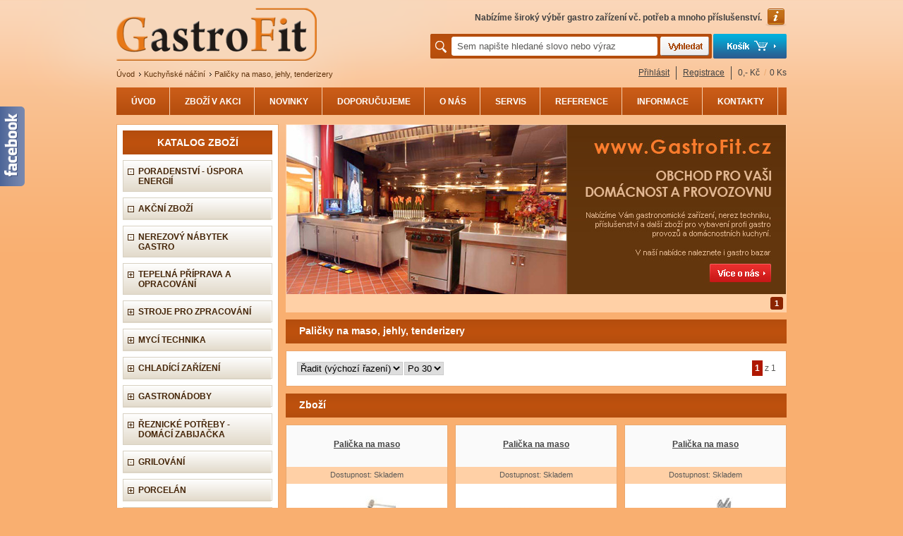

--- FILE ---
content_type: text/html
request_url: https://www.gastrofit.cz/kuchynske-nacini/palicky-na-maso-jehly-tenderizery/c1386/
body_size: 20579
content:
<!DOCTYPE html PUBLIC "-//W3C//DTD XHTML 1.0 Transitional//EN" "http://www.w3.org/TR/xhtml1/DTD/xhtml1-transitional.dtd">
<html xmlns="http://www.w3.org/1999/xhtml" xml:lang="cs">
<head>
  <title>Paličky na maso, jehly, tenderizery - Kuchyňské náčiní - GastroFit.cz</title>
  <meta http-equiv="X-UA-Compatible" content="IE=EmulateIE9" />
  <meta http-equiv="content-language" content="cs" />
  <meta http-equiv="Content-type" content="text/html; charset=utf-8" />
  <meta name="description" content="Paličky na maso, jehly, tenderizery, Kuchyňské náčiní, GastroFit.cz. Nabízíme gastro zařízení, nerez gastro techniku, příslušenství a gastro zboží pro vybavení profi gastro provozů. Gastro bazar - gastrobazar." />
  <meta name="keywords" content="gastro,gastronomie,gastro-bazar,gastro-vybavení,gastro-zařízení" />
  <meta name="robots" content="index,follow" />
  <meta name="googlebot" content="index,follow,snippet,archive" />
  <meta name="author" content="GastroFit.cz" />
  
    
  <link rel="stylesheet" type="text/css" href="/_css/custom-theme/brown-dark/jquery-ui-1.10.4.custom.css" media="all" />
  
  <link rel="stylesheet" type="text/css" href="/_css/predefine.css?v=1" media="all" />
  <link rel="stylesheet" type="text/css" href="/_css/face4.css?v=1" media="all" />
  <!--[if IE]> <link rel="stylesheet" type="text/css" href="/_css/ie.css?v=1"> <![endif]-->
  <link rel="stylesheet" type="text/css" href="/_css/print.css?v=1" media="print" />
  <link rel="stylesheet" type="text/css" href="/_css/tipTip.css?v=1" media="all" />
    <link rel="stylesheet" type="text/css" href="/_css/wt-rotator.css" />
      
    <link rel="canonical" href="https://www.gastrofit.cz/kuchynske-nacini/palicky-na-maso-jehly-tenderizery/c1386/" />
    
    
    <link rel="publisher" href="https://www.facebook.com/pages/GastroFitcz-gastro-za%C5%99%C3%ADzen%C3%AD-bazar/260843367345502" />
        
  <script type="text/javascript" src="/_js/jquery-1.7.2.min.js?v=1"></script>  
  
    
  <script type="text/javascript" src="/_js/jquery-ui-1.8.20.custom.min.js?v=1"></script>
  <script type="text/javascript" src="/_js/jquery.tipTip.js?v=1"></script>
  <script type="text/javascript" src="/_js/scripts.js?v=1"></script>  
  <script type="text/javascript" src="/_js/jquery.lightbox.js?v=1"></script>
  <script type="text/javascript" src="/_js/ajax.js?v=1"></script>  
    <script type="text/javascript" src="/_js/jquery.easing.1.3.min.js"></script>
  <script type="text/javascript" src="/_js/jquery.wt-rotator.min.js"></script>
    
  <meta name="google-site-verification" content="smHSUiPo0nB6DXETRjun-2L8V5zCMQjTLXA_X5HSGq4" />  
  
  
    
    <script type="text/javascript">
  /* <![CDATA[ */
    
      	$(document).ready(	
  			function() {
  				$(".container").wtRotator({
  					width:708,
  					height:240,
  					thumb_width:18,
              		thumb_height:18,
  					button_width:18,
  					button_height:18,
  					button_margin:4,
  					auto_start:true,
  					delay:3000,
  					play_once:false,
  					transition:"random",
  					transition_speed:800,
  					auto_center:true,
  					easing:"",
  					cpanel_position:"outside",
  					cpanel_align:"BR",
  					timer_align:"top",
  					display_thumbs:true,
  					display_dbuttons:true,
  					display_playbutton:true,
  					display_thumbimg:false,
             		display_side_buttons:false,
  					display_numbers:true,
  					display_timer:false,
  					mouseover_select:false,
  					mouseover_pause:false,
  					cpanel_mouseover:false,
  					text_mouseover:false,
  					text_effect:"fade",
  					text_sync:true,
  					tooltip_type:"none",
  					shuffle:false,
  					block_size:75,
  					vert_size:55,
  					horz_size:50,
  					block_delay:25,
  					vstripe_delay:75,
  					hstripe_delay:180,
                    mousewheel_scroll:false			
  				});
  			}
  		);
        
  /* ]]> */
  </script>
  
    
    
  
<style type="text/css">
div#infopanel {
  color:#000000;
}
</style>

</head>
<body>


<div class="sidebar-social">
<a class="facebook" target="_blank" href="https://www.facebook.com/pages/GastroFitcz-gastro-za%C5%99%C3%ADzen%C3%AD-bazar/260843367345502" rel="publisher"> </a>
</div>



<div id="body_in">

<div id="mainFrame">






<div id="header" class="noprint">
  <div class="lt">
   <div class="logo"><a href="/" title="Gastro, gastro zařízení a vybavení, nerezový nábytek, gastro bazar, gastronomie, catering"><img src="/_face/img7/logo.png" alt="" border="0" /></a></div>
   

<div class="dropmenu_panel">
 <ul>
    <li><a href="/" title="Gastro, gastro zařízení a vybavení, nerezový nábytek, gastro bazar, gastronomie, catering">Úvod</a></li><li class="next"><a href="/kuchynske-nacini/c399/"  title="Kuchyňské náčiní"><strong>Kuchyňské náčiní</strong></a></li><li class="next"><a href="/kuchynske-nacini/palicky-na-maso-jehly-tenderizery/c1386/"  title="Paličky na maso, jehly, tenderizery"><strong>Paličky na maso, jehly, tenderizery</strong></a></li> </ul>     
</div>
   
   
  </div>
  <div class="rt">
  
   <div class="infotext_panel">
      <div class="infotext">
        <div class="icon"></div>
        
        <div id="rotate">
                 <p class="noscreen">Nabízíme&nbsp;široký&nbsp;výběr&nbsp;gastro&nbsp;zařízení&nbsp;vč.&nbsp;potřeb&nbsp;a&nbsp;mnoho&nbsp;příslušenství.</p>
                 <p class="noscreen">Gastro&nbsp;sortiment&nbsp;stále&nbsp;rozšiřujeme&nbsp;o&nbsp;nové&nbsp;zboží.</p>
                </div>
        
        <div class="clear"></div>
      </div>
   </div>
   
   <div class="basket_bt_panel">
     <a href="/?act=go_basket"><img class="bt_basket" src="/_face/img7/bt_basket.png" alt="Můj košík" title="Můj košík" /></a>
   </div>
   
   <div class="search_panel">  
    <form id="search_form" action="/hledani/" method="get">
    <input type="hidden" name="act" value='search' />
     <div class="in">
       <table>
        <tr>
          <td class="txt_search"><div><label for="search_inp_txt" class="tip" title="Při psaní slov do textového pole Vám pomůže našeptávač s konkrétními produkty, které lze jednotlivě vybrat. Pokud si ale přejete vyhledat slovo nebo výraz v přesném tvaru, klikněte po jeho napsání na tlačítko 'Vyhledat' nebo zmáčkněte 'Enter'."><span>&nbsp;</span></label></div></td>
          <td class="inp_search"><div><input id="search_inp_txt" class="inp_text" onclick="inputSearch(1)" onblur="inputSearch(2)" type="text" name="Str" maxlength="500" value='Sem napište hledané slovo nebo výraz' /></div></td>
          <td class="bt_search"><div><input onclick="inputSearch(3)" type="image" src="/_face/img7/bt_search.png" alt="Vyhledat" title="Vyhledat" /></div></td>
        </tr>
       </table>
     </div> 
    </form>
   </div>
  
  </div>
  <div class="clear"></div>
  
  <div class="login_panel">
  <div class="login_in">
  
            <a class="item" href="/prihlasit/">Přihlásit</a> 
      <a class="item sep" href="/registrace/">Registrace</a>
            
                   
      <a class="basket_info_stats" href="/?act=go_basket"><span class="item sep">0,- Kč</span><span class="sep2">/</span><span>0 Ks</span></a>
  </div>
</div>




        
</div>


























<div class="topmenu noprint">
      
                <div class="topmenu_in">
                <ul class="level1">
                                  <li class="li_level1 list">
                    <span class="item first">
                        <a href="/"  title="Gastro, gastro zařízení a vybavení, nerezový nábytek, gastro bazar, gastronomie, catering">ÚVOD</a>
                    </span>
                                      </li>
                                  <li class="li_level1 list">
                    <span class="item inside">
                        <a href="/zbozi-v-akci/i10/"  >ZBOŽÍ V AKCI</a>
                    </span>
                                      </li>
                                  <li class="li_level1 list">
                    <span class="item inside">
                        <a href="/novinky/i11/"  >NOVINKY</a>
                    </span>
                                      </li>
                                  <li class="li_level1 list">
                    <span class="item inside">
                        <a href="/doporucujeme/i12/"  >DOPORUČUJEME</a>
                    </span>
                                      </li>
                                  <li class="li_level1 list">
                    <span class="item inside">
                        <a href="/o-nas/i23/"  >O NÁS</a>
                    </span>
                                      </li>
                                  <li class="li_level1 list">
                    <span class="item inside">
                        <a href="/servis/i88/"  >SERVIS</a>
                    </span>
                                      </li>
                                  <li class="li_level1 list">
                    <span class="item inside">
                        <a href="/reference/i90/"  >REFERENCE</a>
                    </span>
                                      </li>
                                  <li class="li_level1 list">
                    <span class="item inside">
                        <a href="/informace/i86/"  >INFORMACE</a>
                    </span>
                                        <div class="block_level2 noscreen">
                    <div class="block_level2_in">
                    <ul class="level2">
                                                                  <li class="li_level2 li_level2_sep"><a href="/obchodni-podminky/i82/"  >Obchodní podmínky</a></li>
                                                                  <li class="li_level2"><a href="/jak-objednat/i89/"  >Jak objednat</a></li>
                                          </ul>
                    </div>
                    </div>
                                      </li>
                                  <li class="li_level1 list">
                    <span class="item last">
                        <a href="/kontakty/i9/"  >KONTAKTY</a>
                    </span>
                                      </li>
                                </ul>
                <div class="clear_end"></div>
                </div>
        </div>

<div class="clear"></div>

 


<div class="content_frame">

<div class="page_left_panel noprint">

  <div class="noprint">
                
          <div class="ltbox_panel">
          <div class="ltbox_panel_in">
          <div class="title"><div>KATALOG ZBOŽÍ</div></div>
             
		  <ul id="list_catalog_0" class="list_catalog">
		                <li class="main">
                 <div class="dot ic_menu container_autoheight itemblock indent">
                 
                   <div class="itemblock_in">
                   <div class="itemblock_in_in">
                   
                   <div class="itemblock_main itemblock-open-2028">
                                      <div class="itemblock_text_indent">
                                      
                   <div>
                   <div>
                     <img class="mainlist_icon" src="/_face/img7/menu_dot.gif" alt="" border="0" />
                   </div>
                   
                   <a class="mainlink" href="/poradenstvi-uspora-energii/c2028/"  title="PORADENSTVÍ - úspora energií">
                   
                                      
                   PORADENSTVÍ - úspora energií                   
                   
                   </a>
                   <div class="clear"></div>
                   </div>
                   
                                      </div>
                                      </div>

                                       
                   
                   </div>
                   </div>
                   
                                      
                 </div>

                </li>
                                <li class="main">
                 <div class="dot ic_menu container_autoheight itemblock indent">
                 
                   <div class="itemblock_in">
                   <div class="itemblock_in_in">
                   
                   <div class="itemblock_main itemblock-open-1503">
                                      <div class="itemblock_text_indent">
                                      
                   <div>
                   <div>
                     <img class="mainlist_icon" src="/_face/img7/menu_dot.gif" alt="" border="0" />
                   </div>
                   
                   <a class="mainlink" href="/akcni-zbozi/c1503/"  title="AKČNÍ ZBOŽÍ ">
                   
                                      
                   AKČNÍ ZBOŽÍ                    
                   
                   </a>
                   <div class="clear"></div>
                   </div>
                   
                                      </div>
                                      </div>

                                       
                   
                   </div>
                   </div>
                   
                                      
                 </div>

                </li>
                                <li class="main">
                 <div class="dot ic_menu container_autoheight itemblock indent">
                 
                   <div class="itemblock_in">
                   <div class="itemblock_in_in">
                   
                   <div class="itemblock_main itemblock-open-1689">
                                      <div class="itemblock_text_indent">
                                      
                   <div>
                   <div>
                     <img class="mainlist_icon" src="/_face/img7/menu_dot.gif" alt="" border="0" />
                   </div>
                   
                   <a class="mainlink" href="http://www.gastrofitsro.cz/" target="_blank" title="Nerezový nábytek gastro">
                   
                                      
                   Nerezový nábytek gastro                   
                   
                   </a>
                   <div class="clear"></div>
                   </div>
                   
                                      </div>
                                      </div>

                                       
                   
                   </div>
                   </div>
                   
                                      
                 </div>

                </li>
                                <li class="main">
                 <div class="plus ic_menu container_autoheight itemblock indent">
                 
                   <div class="itemblock_in">
                   <div class="itemblock_in_in">
                   
                   <div class="itemblock_main itemblock-open-1709">
                                      <div class="itemblock_text_indent">
                                      
                   <div>
                   <div>
                     <img class="mainlist_icon open_sublist_catalog mainlist_catalog-1709" src="/_face/img7/menu_plus.gif" alt="" border="0" />
                   </div>
                   
                   <a class="mainlink" href="/tepelna-priprava-a-opracovani/c1709/"  title="Tepelná příprava a opracování">
                   
                                      
                   Tepelná příprava a opracování                   
                   
                   </a>
                   <div class="clear"></div>
                   </div>
                   
                                      </div>
                                      </div>

                                        <ul class="sublist_catalog noscreen sublist_catalog-1709">
                                            <li><a  href="/tepelna-priprava-a-opracovani/termo-nadoby/c1960/"  title="Termo nádoby">Termo nádoby</a></li>
                                            <li><a  href="/tepelna-priprava-a-opracovani/termoporty/c1199/"  title="Termoporty">Termoporty</a></li>
                                            <li><a  href="/tepelna-priprava-a-opracovani/konvektomaty-unox-cheftopii-generace/c507/"  title="Konvektomaty UNOX CheftopII. generace">Konvektomaty UNOX CheftopII. generace</a></li>
                                            <li><a  href="/tepelna-priprava-a-opracovani/pece-na-pizzu-klasicke-a-rotacni-s-prislusenstvim/c1718/"  title="Pece na pizzu klasické a rotační s příslušenstvím">Pece na pizzu klasické a rotační s příslušenstvím</a></li>
                                            <li><a  href="/tepelna-priprava-a-opracovani/nastenne-odsavace-par-digestore/c1719/"  title="Nástěnné odsávače par - digestoře">Nástěnné odsávače par - digestoře</a></li>
                                            <li><a  href="/tepelna-priprava-a-opracovani/original-prislusenstvi-rational/c1775/"  title="Originál příslušenství Rational">Originál příslušenství Rational</a></li>
                                            <li><a  href="/tepelna-priprava-a-opracovani/varne-moduly-ascoline-500/c1776/"  title="Varné moduly Ascoline 500">Varné moduly Ascoline 500</a></li>
                                            <li><a  href="/tepelna-priprava-a-opracovani/varna-technika-berto-s-macros-700/c1778/"  title="Varná technika Berto's macros 700">Varná technika Berto's macros 700</a></li>
                                            <li><a  href="/tepelna-priprava-a-opracovani/varne-moduly-asber-power-cook-850/c1780/"  title="Varné moduly asber power cook 850">Varné moduly asber power cook 850</a></li>
                                            <li><a  href="/tepelna-priprava-a-opracovani/transportni-voziky-chladici-a-vyhrivane/c1783/"  title="Transportní vozíky chladící a vyhřívané">Transportní vozíky chladící a vyhřívané</a></li>
                                            <li><a  href="/tepelna-priprava-a-opracovani/profesionalni-mikrovlnne-trouby-samsung/c1784/"  title="Profesionální mikrovlnné trouby Samsung">Profesionální mikrovlnné trouby Samsung</a></li>
                                            <li><a  href="/tepelna-priprava-a-opracovani/nizkoteplotni-peceni-a-udrzovani/c1785/"  title="Nízkoteplotní pečení a udržování">Nízkoteplotní pečení a udržování</a></li>
                                            <li><a  href="/tepelna-priprava-a-opracovani/udrzeni-a-ohrev/c1786/"  title="Udržení a ohřev">Udržení a ohřev</a></li>
                                            <li><a  href="/tepelna-priprava-a-opracovani/udrzovaci-voziky-staticky-ohrev/c1787/"  title="Udržovací vozíky - statický ohřev">Udržovací vozíky - statický ohřev</a></li>
                                            <li><a  href="/tepelna-priprava-a-opracovani/regenerace-a-udrzovani/c1788/"  title="Regenerace a udržování">Regenerace a udržování</a></li>
                                            <li><a  href="/tepelna-priprava-a-opracovani/regeneracni-a-ohrevne-pece-gn-1-1-a-gn-2-1/c1789/"  title="Regenerační a ohřevné pece GN 1/1 a GN 2/1">Regenerační a ohřevné pece GN 1/1 a GN 2/1</a></li>
                                            <li><a  href="/tepelna-priprava-a-opracovani/chladici-podstavce/c1794/"  title="Chladící podstavce">Chladící podstavce</a></li>
                                            <li><a  href="/tepelna-priprava-a-opracovani/chlazeni-a-nasledna-regenerace/c1796/"  title="Chlazení a následná regenerace">Chlazení a následná regenerace</a></li>
                                            <li><a  href="/tepelna-priprava-a-opracovani/udrzeni-a-regenerace/c1791/"  title="Udržení a regenerace">Udržení a regenerace</a></li>
                                            <li><a  href="/tepelna-priprava-a-opracovani/parkovace-hot-dogy/c1792/"  title="Párkovače - Hot dogy">Párkovače - Hot dogy</a></li>
                                            <li><a  href="/tepelna-priprava-a-opracovani/elektricke-a-plynove-grily-na-kurata/c1793/"  title="Elektrické a plynové grily na kuřata">Elektrické a plynové grily na kuřata</a></li>
                                            <li><a  href="/tepelna-priprava-a-opracovani/noze-na-gyros/c1798/"  title="Nože na gyros">Nože na gyros</a></li>
                                            <li><a  href="/tepelna-priprava-a-opracovani/gyros-grily-potis-elektricke/c1800/"  title="Gyros grily Potis elektrické">Gyros grily Potis elektrické</a></li>
                                            <li><a  href="/tepelna-priprava-a-opracovani/gyros-grily-potis-plynove/c1799/"  title="Gyros grily Potis plynové">Gyros grily Potis plynové</a></li>
                                            <li><a  href="/tepelna-priprava-a-opracovani/grilovaci-plotny-plynove-a-elektricke/c1801/"  title="Grilovací plotny plynové a elektrické">Grilovací plotny plynové a elektrické</a></li>
                                            <li><a  href="/tepelna-priprava-a-opracovani/elektricke-kontaktni-grily-a-plotny/c1802/"  title="Elektrické kontaktní grily a plotny">Elektrické kontaktní grily a plotny</a></li>
                                            <li><a  href="/tepelna-priprava-a-opracovani/toastery-a-salamandery/c1803/"  title="Toastery a salamandery">Toastery a salamandery</a></li>
                                            <li><a  href="/tepelna-priprava-a-opracovani/fritezy-stolni/c1805/"  title="Fritézy stolní">Fritézy stolní</a></li>
                                            <li><a  href="/tepelna-priprava-a-opracovani/stolni-sporaky/c1813/"  title="Stolní sporáky">Stolní sporáky</a></li>
                                            <li><a  href="/tepelna-priprava-a-opracovani/vodni-lazne-a-zasobniky-taliru/c1806/"  title="Vodní lázně a zásobníky talířů">Vodní lázně a zásobníky talířů</a></li>
                                            <li><a  href="/tepelna-priprava-a-opracovani/plynove-horaky-a-stolicky/c1807/"  title="Plynové hořáky a stoličky">Plynové hořáky a stoličky</a></li>
                                            <li><a  href="/tepelna-priprava-a-opracovani/vestavne-ohrevne-vany-linie-elegance/c1808/"  title="Vestavné ohřevné vany linie elegance">Vestavné ohřevné vany linie elegance</a></li>
                                            <li><a  href="/tepelna-priprava-a-opracovani/hygienicke-zakryty-linie-elegance/c1811/"  title="Hygienické zákryty linie elegance">Hygienické zákryty linie elegance</a></li>
                                            <li><a  href="/tepelna-priprava-a-opracovani/vestavne-zasobniky-linie-elegance/c1812/"  title="Vestavné zásobníky linie elegance">Vestavné zásobníky linie elegance</a></li>
                                            <li><a  href="/tepelna-priprava-a-opracovani/indukcni-vestavne-zarizeni-scholl/c1814/"  title="Indukční vestavné zařízení Scholl">Indukční vestavné zařízení Scholl</a></li>
                                            <li><a  href="/tepelna-priprava-a-opracovani/indukcni-a-elektricke-varice/c1816/"  title="Indukční a elektrické vařiče">Indukční a elektrické vařiče</a></li>
                                            <li><a  href="/tepelna-priprava-a-opracovani/chafingy-a-kotliky-na-polevku/c1817/"  title="Chafingy a kotlíky na polévku">Chafingy a kotlíky na polévku</a></li>
                                            <li><a  href="/tepelna-priprava-a-opracovani/vyrobniky-kavy-a-horke-cokolady/c1818/"  title="Výrobníky kávy a horké čokolády">Výrobníky kávy a horké čokolády</a></li>
                                            <li><a  href="/tepelna-priprava-a-opracovani/varne-a-udrzovaci-termosy/c1826/"  title="Varné a udržovací termosy">Varné a udržovací termosy</a></li>
                                            <li><a  href="/tepelna-priprava-a-opracovani/vyrobniky-filtrovane-kavy/c1827/"  title="Výrobníky filtrované kávy">Výrobníky filtrované kávy</a></li>
                                            <li><a  href="/tepelna-priprava-a-opracovani/automaticke-kavovary-optibean/c1819/"  title="Automatické kávovary Optibean">Automatické kávovary Optibean</a></li>
                                            <li><a  href="/tepelna-priprava-a-opracovani/infra-lampy-a-ohrevne-desky/c1823/"  title="Infra lampy a ohřevné desky">Infra lampy a ohřevné desky</a></li>
                                            <li><a  href="/tepelna-priprava-a-opracovani/vitriny-pultove-teple-chlazene-a-mrazici/c1825/"  title="Vitríny pultové teplé, chlazené a mrazící">Vitríny pultové teplé, chlazené a mrazící</a></li>
                                        </ul>
                    
                    <div class="close_sublist_catalog_panel sublist_catalog-1709 noscreen"><a class="cursor close_sublist_catalog sublist_catalog-1709">Zavřít katalog »</a></div>
                    
                                       
                   
                   </div>
                   </div>
                   
                                      
                 </div>

                </li>
                                <li class="main">
                 <div class="plus ic_menu container_autoheight itemblock indent">
                 
                   <div class="itemblock_in">
                   <div class="itemblock_in_in">
                   
                   <div class="itemblock_main itemblock-open-1708">
                                      <div class="itemblock_text_indent">
                                      
                   <div>
                   <div>
                     <img class="mainlist_icon open_sublist_catalog mainlist_catalog-1708" src="/_face/img7/menu_plus.gif" alt="" border="0" />
                   </div>
                   
                   <a class="mainlink" href="/stroje-pro-zpracovani/c1708/"  title="Stroje pro zpracování">
                   
                                      
                   Stroje pro zpracování                   
                   
                   </a>
                   <div class="clear"></div>
                   </div>
                   
                                      </div>
                                      </div>

                                        <ul class="sublist_catalog noscreen sublist_catalog-1708">
                                            <li><a  href="/stroje-pro-zpracovani/brus-na-noze/c1713/"  title="Brus na nože">Brus na nože</a></li>
                                            <li><a  href="/stroje-pro-zpracovani/narezove-stroje-manualni-lehky-provoz/c1714/"  title="Nářezové stroje - manuální - lehký provoz">Nářezové stroje - manuální - lehký provoz</a></li>
                                            <li><a  href="/stroje-pro-zpracovani/narezove-stroje-manualni-sikme-lehky-provoz/c1715/"  title="Nářezové stroje - manuální šikmé - lehký provoz">Nářezové stroje - manuální šikmé - lehký provoz</a></li>
                                            <li><a  href="/stroje-pro-zpracovani/narezove-stroje-manualni-profesionalni/c1716/"  title="Nářezové stroje - manuální - profesionální">Nářezové stroje - manuální - profesionální</a></li>
                                            <li><a  href="/stroje-pro-zpracovani/narezove-stroje-plne-automaticke-s-ukladanim-profesionalni/c1733/"  title="Nářezové stroje - plně automatické s ukládáním - profesionální">Nářezové stroje - plně automatické s ukládáním - profesionální</a></li>
                                            <li><a  href="/stroje-pro-zpracovani/krajece-chleba-a-knedliku/c1734/"  title="Kráječe chleba a knedlíků">Kráječe chleba a knedlíků</a></li>
                                            <li><a  href="/stroje-pro-zpracovani/vakuove-balicky/c1735/"  title="Vakuové baličky">Vakuové baličky</a></li>
                                            <li><a  href="/stroje-pro-zpracovani/naklepavace-a-nudlickovace/c1737/"  title="Naklepávače a nudličkovače">Naklepávače a nudličkovače</a></li>
                                            <li><a  href="/stroje-pro-zpracovani/krajeci-zarizeni-fendo/c1742/"  title="Krájecí zařízení Fendo">Krájecí zařízení Fendo</a></li>
                                            <li><a  href="/stroje-pro-zpracovani/lis-na-maso-alp/c1743/"  title="Lis na maso ALP">Lis na maso ALP</a></li>
                                            <li><a  href="/stroje-pro-zpracovani/rezacky-masa/c1738/"  title="Řezačky masa">Řezačky masa</a></li>
                                            <li><a  href="/stroje-pro-zpracovani/porcovaci-zarizeni-na-mleta-masa/c1739/"  title="Porcovací zařízení na mletá masa">Porcovací zařízení na mletá masa</a></li>
                                            <li><a  href="/stroje-pro-zpracovani/skrabky-a-loupacky-na-brambory/c1741/"  title="Škrabky a loupačky na brambory">Škrabky a loupačky na brambory</a></li>
                                            <li><a  href="/stroje-pro-zpracovani/krouhace-zeleniny-a-syru/c1744/"  title="Krouhače zeleniny a sýrů">Krouhače zeleniny a sýrů</a></li>
                                            <li><a  href="/stroje-pro-zpracovani/prislusenstvi-ke-krouhacum-zeleniny/c1745/"  title="Příslušenství ke krouhačům zeleniny">Příslušenství ke krouhačům zeleniny</a></li>
                                            <li><a  href="/stroje-pro-zpracovani/univerzalni-robot-supra-6e-s-prislusenstvim/c1746/"  title="Univerzální robot SUPRA 6e s příslušenstvím">Univerzální robot SUPRA 6e s příslušenstvím</a></li>
                                            <li><a  href="/stroje-pro-zpracovani/univerzalni-robot-hu1020-2-s-prislusenstvim/c1747/"  title="Univerzální robot HU1020-2 s příslušenstvím">Univerzální robot HU1020-2 s příslušenstvím</a></li>
                                            <li><a  href="/stroje-pro-zpracovani/tycove-mixery/c1748/"  title="Tyčové mixéry">Tyčové mixéry</a></li>
                                            <li><a  href="/stroje-pro-zpracovani/kutry-hrncove-a-stolni/c1749/"  title="Kutry hrncové a stolní">Kutry hrncové a stolní</a></li>
                                            <li><a  href="/stroje-pro-zpracovani/mixery/c1750/"  title="Mixéry">Mixéry</a></li>
                                            <li><a  href="/stroje-pro-zpracovani/drink-mixery/c1752/"  title="Drink mixéry">Drink mixéry</a></li>
                                            <li><a  href="/stroje-pro-zpracovani/lis-na-citrusy/c1754/"  title="Lis na citrusy">Lis na citrusy</a></li>
                                            <li><a  href="/stroje-pro-zpracovani/univerzalni-roboty-spar/c1757/"  title="Univerzální roboty SPAR">Univerzální roboty SPAR</a></li>
                                            <li><a  href="/stroje-pro-zpracovani/pridavna-zarizeni-k-univerzalnim-robotum-spar/c1758/"  title="Přídavná zařízení k univerzálním robotům SPAR">Přídavná zařízení k univerzálním robotům SPAR</a></li>
                                            <li><a  href="/stroje-pro-zpracovani/spiralove-hnetace-testa/c1759/"  title="Spirálové hnětače těsta">Spirálové hnětače těsta</a></li>
                                            <li><a  href="/stroje-pro-zpracovani/delicky-testa/c1761/"  title="Děličky těsta">Děličky těsta</a></li>
                                            <li><a  href="/stroje-pro-zpracovani/porcovaci-a-vykulovaci-stroje-na-testo-s-prislusenstvim-pizzerie/c1762/"  title="Porcovací a vykulovací stroje na těsto s příslušenstvím - pizzerie">Porcovací a vykulovací stroje na těsto s příslušenstvím - pizzerie</a></li>
                                            <li><a  href="/stroje-pro-zpracovani/mechanicke-lisy-na-testo/c1763/"  title="Mechanické lisy na těsto">Mechanické lisy na těsto</a></li>
                                            <li><a  href="/stroje-pro-zpracovani/hnetace-tuheho-testa-pizzerie/c1764/"  title="Hnětače tuhého těsta - pizzerie">Hnětače tuhého těsta - pizzerie</a></li>
                                            <li><a  href="/stroje-pro-zpracovani/lisovani-a-vyvalovani-pizza-testa/c1765/"  title="Lisování a vyvalování pizza těsta">Lisování a vyvalování pizza těsta</a></li>
                                        </ul>
                    
                    <div class="close_sublist_catalog_panel sublist_catalog-1708 noscreen"><a class="cursor close_sublist_catalog sublist_catalog-1708">Zavřít katalog »</a></div>
                    
                                       
                   
                   </div>
                   </div>
                   
                                      
                 </div>

                </li>
                                <li class="main">
                 <div class="plus ic_menu container_autoheight itemblock indent">
                 
                   <div class="itemblock_in">
                   <div class="itemblock_in_in">
                   
                   <div class="itemblock_main itemblock-open-1711">
                                      <div class="itemblock_text_indent">
                                      
                   <div>
                   <div>
                     <img class="mainlist_icon open_sublist_catalog mainlist_catalog-1711" src="/_face/img7/menu_plus.gif" alt="" border="0" />
                   </div>
                   
                   <a class="mainlink" href="/myci-technika/c1711/"  title="Mycí technika">
                   
                                      
                   Mycí technika                   
                   
                   </a>
                   <div class="clear"></div>
                   </div>
                   
                                      </div>
                                      </div>

                                        <ul class="sublist_catalog noscreen sublist_catalog-1711">
                                            <li><a  href="/myci-technika/mycky-fagor/c1288/"  title="Myčky FAGOR">Myčky FAGOR</a></li>
                                            <li><a  href="/myci-technika/mycky-dvouplastove-silanos/c1724/"  title="Myčky dvouplášťové Silanos">Myčky dvouplášťové Silanos</a></li>
                                            <li><a  href="/myci-technika/mycky-nadobi-pruchozi-silanos/c1725/"  title="Myčky nádobí průchozí Silanos">Myčky nádobí průchozí Silanos</a></li>
                                            <li><a  href="/myci-technika/mycky-kuchynskeho-nadobi-silanos/c1726/"  title="Myčky kuchyňského nádobí Silanos">Myčky kuchyňského nádobí Silanos</a></li>
                                            <li><a  href="/myci-technika/mycky-tunelove-kosove-silanos/c1865/"  title="Myčky tunelové košové Silanos">Myčky tunelové košové Silanos</a></li>
                                            <li><a  href="/myci-technika/mycky-jednoplastove-dwash/c1866/"  title="Myčky jednoplášťové DWASH">Myčky jednoplášťové DWASH</a></li>
                                            <li><a  href="/myci-technika/mycky-nadobi-premium-kromo/c1867/"  title="Myčky nádobí Premium Kromo">Myčky nádobí Premium Kromo</a></li>
                                            <li><a  href="/myci-technika/mycky-s-rekuperaci-kromo/c1868/"  title="Myčky s rekuperací Kromo">Myčky s rekuperací Kromo</a></li>
                                            <li><a  href="/myci-technika/mycky-nadobi-dupla-kromo/c1869/"  title="Myčky nádobí Dupla Kromo">Myčky nádobí Dupla Kromo</a></li>
                                            <li><a  href="/myci-technika/zmekcovace-vody/c1870/"  title="Změkčovače vody">Změkčovače vody</a></li>
                                            <li><a  href="/myci-technika/kose-do-mycky/c1871/"  title="Koše do myčky">Koše do myčky</a></li>
                                            <li><a  href="/myci-technika/lesticky-se-sterilizaci-priboru/c1872/"  title="Leštičky se sterilizací příborů">Leštičky se sterilizací příborů</a></li>
                                            <li><a  href="/myci-technika/sprchy-tlakove-se-smesovaci-baterii/c1873/"  title="Sprchy tlakové se směšovací baterií">Sprchy tlakové se směšovací baterií</a></li>
                                            <li><a  href="/myci-technika/sprchy-tlakove-se-smesovaci-baterii-profi/c1874/"  title="Sprchy tlakové se směšovací baterií profi">Sprchy tlakové se směšovací baterií profi</a></li>
                                            <li><a  href="/myci-technika/baterie-stolni-a-nastenne-profi/c1875/"  title="Baterie stolní a nástěnné profi">Baterie stolní a nástěnné profi</a></li>
                                            <li><a  href="/myci-technika/sprchy-rucni/c1877/"  title="Sprchy ruční">Sprchy ruční</a></li>
                                            <li><a  href="/myci-technika/napousteci-ramena/c1878/"  title="Napouštěcí ramena">Napouštěcí ramena</a></li>
                                            <li><a  href="/myci-technika/drezy-nerez/c1880/"  title="Dřezy nerez">Dřezy nerez</a></li>
                                            <li><a  href="/myci-technika/umyvadla-nerez-s-kolenovym-ovladanim/c1881/"  title="Umyvadla nerez s kolenovým ovládáním">Umyvadla nerez s kolenovým ovládáním</a></li>
                                            <li><a  href="/myci-technika/vylevky-nerezove/c1882/"  title="Výlevky nerezové">Výlevky nerezové</a></li>
                                            <li><a  href="/myci-technika/kose-na-odpadky/c1883/"  title="Koše na odpadky">Koše na odpadky</a></li>
                                            <li><a  href="/myci-technika/kontejnery-pojizdne/c1884/"  title="Kontejnery pojízdné">Kontejnery pojízdné</a></li>
                                            <li><a  href="/myci-technika/servirovaci-voziky/c1885/"  title="Servírovací vozíky">Servírovací vozíky</a></li>
                                            <li><a  href="/myci-technika/regalove-voziky/c1886/"  title="Regálové vozíky">Regálové vozíky</a></li>
                                            <li><a  href="/myci-technika/voziky-pod-prepravky/c1887/"  title="Vozíky pod přepravky">Vozíky pod přepravky</a></li>
                                            <li><a  href="/myci-technika/voziky-plosinove/c1888/"  title="Vozíky plošinové">Vozíky plošinové</a></li>
                                            <li><a  href="/myci-technika/sterilizatory/c1889/"  title="Sterilizátory">Sterilizátory</a></li>
                                            <li><a  href="/myci-technika/lapace-hmyzu/c1890/"  title="Lapače hmyzu">Lapače hmyzu</a></li>
                                            <li><a  href="/myci-technika/modulovy-regalovy-system-linie-500/c1891/"  title="Modulový regálový systém - linie 500">Modulový regálový systém - linie 500</a></li>
                                            <li><a  href="/myci-technika/samonavijeci-bubny/c1892/"  title="Samonavíjecí bubny">Samonavíjecí bubny</a></li>
                                            <li><a  href="/myci-technika/detergenty/c1893/"  title="Detergenty">Detergenty</a></li>
                                            <li><a  href="/myci-technika/hygienicke-produkty-a-myci-program-vikan/c1894/"  title="Hygienické produkty a mycí program Vikan">Hygienické produkty a mycí program Vikan</a></li>
                                            <li><a  href="/myci-technika/kopista/c1896/"  title="Kopista">Kopista</a></li>
                                            <li><a  href="/myci-technika/pracovni-desky/c1897/"  title="Pracovní desky">Pracovní desky</a></li>
                                            <li><a  href="/myci-technika/plastove-desky/c1898/"  title="Plastové desky">Plastové desky</a></li>
                                            <li><a  href="/myci-technika/plastove-bloky/c1899/"  title="Plastové bloky">Plastové bloky</a></li>
                                        </ul>
                    
                    <div class="close_sublist_catalog_panel sublist_catalog-1711 noscreen"><a class="cursor close_sublist_catalog sublist_catalog-1711">Zavřít katalog »</a></div>
                    
                                       
                   
                   </div>
                   </div>
                   
                                      
                 </div>

                </li>
                                <li class="main">
                 <div class="plus ic_menu container_autoheight itemblock indent">
                 
                   <div class="itemblock_in">
                   <div class="itemblock_in_in">
                   
                   <div class="itemblock_main itemblock-open-1710">
                                      <div class="itemblock_text_indent">
                                      
                   <div>
                   <div>
                     <img class="mainlist_icon open_sublist_catalog mainlist_catalog-1710" src="/_face/img7/menu_plus.gif" alt="" border="0" />
                   </div>
                   
                   <a class="mainlink" href="/chladici-zarizeni/c1710/"  title="Chladící zařízení">
                   
                                      
                   Chladící zařízení                   
                   
                   </a>
                   <div class="clear"></div>
                   </div>
                   
                                      </div>
                                      </div>

                                        <ul class="sublist_catalog noscreen sublist_catalog-1710">
                                            <li><a  href="/chladici-zarizeni/vinoteky-prichlazovane/c1830/"  title="Vinotéky přichlazované">Vinotéky přichlazované</a></li>
                                            <li><a  href="/chladici-zarizeni/chladici-stoly-barove-a-vycepni/c1831/"  title="Chladící stoly barové a výčepní">Chladící stoly barové a výčepní</a></li>
                                            <li><a  href="/chladici-zarizeni/chladici-barove-napojove-skrine-save-commercial/c1832/"  title="Chladící barové nápojové skříně Save Commercial">Chladící barové nápojové skříně Save Commercial</a></li>
                                            <li><a  href="/chladici-zarizeni/chladici-pultove-pizza-vitriny/c1837/"  title="Chladící pultové pizza vitríny">Chladící pultové pizza vitríny</a></li>
                                            <li><a  href="/chladici-zarizeni/chladici-stoly-pizza/c1838/"  title="Chladící stoly pizza">Chladící stoly pizza</a></li>
                                            <li><a  href="/chladici-zarizeni/chladici-salatove-stoly-saladety/c1839/"  title="Chladící salátové stoly &quot;saladety&quot;">Chladící salátové stoly &quot;saladety&quot;</a></li>
                                            <li><a  href="/chladici-zarizeni/chladici-prodejni-vitriny/c1840/"  title="Chladící prodejní vitríny">Chladící prodejní vitríny</a></li>
                                            <li><a  href="/chladici-zarizeni/vitriny-chlazene-cukrarske/c1842/"  title="Vitríny chlazené cukrářské">Vitríny chlazené cukrářské</a></li>
                                            <li><a  href="/chladici-zarizeni/vitriny-chlazene-pultove-coreco/c1845/"  title="Vitríny chlazené pultové Coreco">Vitríny chlazené pultové Coreco</a></li>
                                            <li><a  href="/chladici-zarizeni/podpultove-chladici-skrine-save-commercial/c1848/"  title="Podpultové chladící skříně Save Commercial">Podpultové chladící skříně Save Commercial</a></li>
                                            <li><a  href="/chladici-zarizeni/podpultove-mrazici-skrine-save-commercial/c1849/"  title="Podpultové mrazící skříně Save Commercial">Podpultové mrazící skříně Save Commercial</a></li>
                                            <li><a  href="/chladici-zarizeni/chladici-skrine-save-commercial-400-500-600-litru/c1850/"  title="Chladící skříně Save Commercial 400/500/600 litrů">Chladící skříně Save Commercial 400/500/600 litrů</a></li>
                                            <li><a  href="/chladici-zarizeni/mrazici-skrine-save-commercial-400-500-600-litru/c1851/"  title="Mrazící skříně Save Commercial 400/500/600 litrů">Mrazící skříně Save Commercial 400/500/600 litrů</a></li>
                                            <li><a  href="/chladici-zarizeni/chladici-skrine-staticke/c1852/"  title="Chladící skříně statické">Chladící skříně statické</a></li>
                                            <li><a  href="/chladici-zarizeni/sokove-zchlazovace-zmrazovace-asber/c2081/"  title="Šokové zchlazovače/zmrazovače Asber">Šokové zchlazovače/zmrazovače Asber</a></li>
                                            <li><a  href="/chladici-zarizeni/sokove-zchlazovace-zmrazovace-be/c1854/"  title="Šokové zchlazovače/zmrazovače &quot;BE&quot;">Šokové zchlazovače/zmrazovače &quot;BE&quot;</a></li>
                                            <li><a  href="/chladici-zarizeni/sokove-zchlazovace-zmrazovace-bf-coldline/c1855/"  title="Šokové zchlazovače/zmrazovače &quot;BF&quot; Coldline">Šokové zchlazovače/zmrazovače &quot;BF&quot; Coldline</a></li>
                                            <li><a  href="/chladici-zarizeni/sokove-zchlazovace-zmrazovace-vision-coldline/c1856/"  title="Šokové zchlazovače/zmrazovače Vision Coldline">Šokové zchlazovače/zmrazovače Vision Coldline</a></li>
                                            <li><a  href="/chladici-zarizeni/kynuti-zchlazeni-udrzeni-rozmrazeni-coldline/c1857/"  title="Kynutí, zchlazení/udržení, rozmrazení Coldline">Kynutí, zchlazení/udržení, rozmrazení Coldline</a></li>
                                            <li><a  href="/chladici-zarizeni/virice-napoju/c1858/"  title="Vířiče nápojů">Vířiče nápojů</a></li>
                                            <li><a  href="/chladici-zarizeni/vyrobnik-zmrzliny-sorbetu-a-ledove-triste/c1859/"  title="Výrobník zmrzliny, sorbetu a ledové tříště">Výrobník zmrzliny, sorbetu a ledové tříště</a></li>
                                            <li><a  href="/chladici-zarizeni/vyrobniky-ledove-triste-granity/c1860/"  title="Výrobníky ledové tříště &quot;granity&quot;">Výrobníky ledové tříště &quot;granity&quot;</a></li>
                                            <li><a  href="/chladici-zarizeni/vyrobniky-napojoveho-ledu-kalisky-kostky/c1861/"  title="Výrobníky nápojového ledu - kalíšky, kostky">Výrobníky nápojového ledu - kalíšky, kostky</a></li>
                                            <li><a  href="/chladici-zarizeni/vyrobniky-napojoveho-ledu-kameny/c1862/"  title="Výrobníky nápojového ledu - kameny">Výrobníky nápojového ledu - kameny</a></li>
                                            <li><a  href="/chladici-zarizeni/vyrobniky-ledove-drte/c1863/"  title="Výrobníky ledové drtě">Výrobníky ledové drtě</a></li>
                                            <li><a  href="/chladici-zarizeni/zasobniky-na-led/c1864/"  title="Zásobníky na led">Zásobníky na led</a></li>
                                        </ul>
                    
                    <div class="close_sublist_catalog_panel sublist_catalog-1710 noscreen"><a class="cursor close_sublist_catalog sublist_catalog-1710">Zavřít katalog »</a></div>
                    
                                       
                   
                   </div>
                   </div>
                   
                                      
                 </div>

                </li>
                                <li class="main">
                 <div class="plus ic_menu container_autoheight itemblock indent">
                 
                   <div class="itemblock_in">
                   <div class="itemblock_in_in">
                   
                   <div class="itemblock_main itemblock-open-1712">
                                      <div class="itemblock_text_indent">
                                      
                   <div>
                   <div>
                     <img class="mainlist_icon open_sublist_catalog mainlist_catalog-1712" src="/_face/img7/menu_plus.gif" alt="" border="0" />
                   </div>
                   
                   <a class="mainlink" href="/gastronadoby/c1712/"  title="Gastronádoby">
                   
                                      
                   Gastronádoby                   
                   
                   </a>
                   <div class="clear"></div>
                   </div>
                   
                                      </div>
                                      </div>

                                        <ul class="sublist_catalog noscreen sublist_catalog-1712">
                                            <li><a  href="/gastronadoby/gastronadoby-nerezove/c1727/"  title="Gastronádoby nerezové">Gastronádoby nerezové</a></li>
                                            <li><a  href="/gastronadoby/gastronadoby-s-uchy-nerezove/c1728/"  title="Gastronádoby s uchy nerezové">Gastronádoby s uchy nerezové</a></li>
                                            <li><a  href="/gastronadoby/gastronadoby-derovane-nerezove/c1729/"  title="Gastronádoby děrované nerezové">Gastronádoby děrované nerezové</a></li>
                                            <li><a  href="/gastronadoby/vika-na-gastronadoby/c1945/"  title="Víka na gastronádoby">Víka na gastronádoby</a></li>
                                            <li><a  href="/gastronadoby/vlozka-do-gastronadoby-derovana/c1952/"  title="Vložka do gastronádoby děrovaná">Vložka do gastronádoby děrovaná</a></li>
                                            <li><a  href="/gastronadoby/delici-lista-do-gastronadoby/c1953/"  title="Dělící lišta do gastronádoby">Dělící lišta do gastronádoby</a></li>
                                        </ul>
                    
                    <div class="close_sublist_catalog_panel sublist_catalog-1712 noscreen"><a class="cursor close_sublist_catalog sublist_catalog-1712">Zavřít katalog »</a></div>
                    
                                       
                   
                   </div>
                   </div>
                   
                                      
                 </div>

                </li>
                                <li class="main">
                 <div class="plus ic_menu container_autoheight itemblock indent">
                 
                   <div class="itemblock_in">
                   <div class="itemblock_in_in">
                   
                   <div class="itemblock_main itemblock-open-2039">
                                      <div class="itemblock_text_indent">
                                      
                   <div>
                   <div>
                     <img class="mainlist_icon open_sublist_catalog mainlist_catalog-2039" src="/_face/img7/menu_plus.gif" alt="" border="0" />
                   </div>
                   
                   <a class="mainlink" href="/reznicke-potreby-domaci-zabijacka/c2039/"  title="Řeznické potřeby - domácí zabijačka">
                   
                                      
                   Řeznické potřeby - domácí zabijačka                   
                   
                   </a>
                   <div class="clear"></div>
                   </div>
                   
                                      </div>
                                      </div>

                                        <ul class="sublist_catalog noscreen sublist_catalog-2039">
                                            <li><a  href="/reznicke-potreby-domaci-zabijacka/maso-mlynky-rezacky-masa/c2040/"  title="Maso mlýnky - řezačky masa">Maso mlýnky - řezačky masa</a></li>
                                            <li><a  href="/reznicke-potreby-domaci-zabijacka/narazecky-a-plnicky-klobas/c2041/"  title="Naražečky a plničky klobás">Naražečky a plničky klobás</a></li>
                                            <li><a  href="/reznicke-potreby-domaci-zabijacka/desky-a-noze-k-maso-mlynkum/c2042/"  title="Desky a nože k maso mlýnkům">Desky a nože k maso mlýnkům</a></li>
                                            <li><a  href="/reznicke-potreby-domaci-zabijacka/reznicke-noze-pilky-na-kosti-sekace-a-ocilky/c2055/"  title="Řeznické nože, pilky na kosti, sekáče a ocílky">Řeznické nože, pilky na kosti, sekáče a ocílky</a></li>
                                            <li><a  href="/reznicke-potreby-domaci-zabijacka/hacky-na-maso/c2063/"  title="Háčky na maso">Háčky na maso</a></li>
                                            <li><a  href="/reznicke-potreby-domaci-zabijacka/propustne-obaly-pro-kour-na-trvanlive-a-mekke-salamy/c2051/"  title="Propustné obaly pro kouř na trvanlivé a měkké salámy">Propustné obaly pro kouř na trvanlivé a měkké salámy</a></li>
                                            <li><a  href="/reznicke-potreby-domaci-zabijacka/obaly-provazky-na-tlacenku-a-pastiku/c2052/"  title="Obaly, provázky na tlačenku a paštiku">Obaly, provázky na tlačenku a paštiku</a></li>
                                            <li><a  href="/reznicke-potreby-domaci-zabijacka/soli-na-nakladani-praganda/c2053/"  title="Soli na nakládaní - PRAGANDA">Soli na nakládaní - PRAGANDA</a></li>
                                            <li><a  href="/reznicke-potreby-domaci-zabijacka/koreni/c2054/"  title="Koření">Koření</a></li>
                                            <li><a  href="/reznicke-potreby-domaci-zabijacka/misky-a-vanicky-na-skvarene-sadlo/c2057/"  title="Misky a vaničky na škvařené sádlo">Misky a vaničky na škvařené sádlo</a></li>
                                        </ul>
                    
                    <div class="close_sublist_catalog_panel sublist_catalog-2039 noscreen"><a class="cursor close_sublist_catalog sublist_catalog-2039">Zavřít katalog »</a></div>
                    
                                       
                   
                   </div>
                   </div>
                   
                                      
                 </div>

                </li>
                                <li class="main">
                 <div class="dot ic_menu container_autoheight itemblock indent">
                 
                   <div class="itemblock_in">
                   <div class="itemblock_in_in">
                   
                   <div class="itemblock_main itemblock-open-2084">
                                      <div class="itemblock_text_indent">
                                      
                   <div>
                   <div>
                     <img class="mainlist_icon" src="/_face/img7/menu_dot.gif" alt="" border="0" />
                   </div>
                   
                   <a class="mainlink" href="/grilovani/c2084/"  title="Grilování">
                   
                                      
                   Grilování                   
                   
                   </a>
                   <div class="clear"></div>
                   </div>
                   
                                      </div>
                                      </div>

                                       
                   
                   </div>
                   </div>
                   
                                      
                 </div>

                </li>
                                <li class="main">
                 <div class="plus ic_menu container_autoheight itemblock indent">
                 
                   <div class="itemblock_in">
                   <div class="itemblock_in_in">
                   
                   <div class="itemblock_main itemblock-open-400">
                                      <div class="itemblock_text_indent">
                                      
                   <div>
                   <div>
                     <img class="mainlist_icon open_sublist_catalog mainlist_catalog-400" src="/_face/img7/menu_plus.gif" alt="" border="0" />
                   </div>
                   
                   <a class="mainlink" href="/porcelan/c400/"  title="Porcelán">
                   
                                      
                   Porcelán                   
                   
                   </a>
                   <div class="clear"></div>
                   </div>
                   
                                      </div>
                                      </div>

                                        <ul class="sublist_catalog noscreen sublist_catalog-400">
                                            <li><a  href="/porcelan/karlovarsky-porcelan/c1487/"  title="Karlovarský porcelán">Karlovarský porcelán</a></li>
                                            <li><a  href="/porcelan/obedove-soupravy/c876/"  title="Obědové soupravy">Obědové soupravy</a></li>
                                            <li><a  href="/porcelan/kavove-soupravy/c1235/"  title="Kávové soupravy">Kávové soupravy</a></li>
                                            <li><a  href="/porcelan/talire/c887/"  title="Talíře">Talíře</a></li>
                                            <li><a  href="/porcelan/hrnky-salky-a-podsalky/c897/"  title="Hrnky, šálky a podšálky">Hrnky, šálky a podšálky</a></li>
                                            <li><a  href="/porcelan/misky-misy-a-polevkove-misky/c1236/"  title="Misky, mísy a polévkové misky">Misky, mísy a polévkové misky</a></li>
                                            <li><a  href="/porcelan/konvicky/c1227/"  title="Konvičky">Konvičky</a></li>
                                            <li><a  href="/porcelan/zapekaci-misy/c1500/"  title="Zapékací mísy">Zapékací mísy</a></li>
                                        </ul>
                    
                    <div class="close_sublist_catalog_panel sublist_catalog-400 noscreen"><a class="cursor close_sublist_catalog sublist_catalog-400">Zavřít katalog »</a></div>
                    
                                       
                   
                   </div>
                   </div>
                   
                                      
                 </div>

                </li>
                                <li class="main">
                 <div class="plus ic_menu container_autoheight itemblock indent">
                 
                   <div class="itemblock_in">
                   <div class="itemblock_in_in">
                   
                   <div class="itemblock_main itemblock-open-433">
                                      <div class="itemblock_text_indent">
                                      
                   <div>
                   <div>
                     <img class="mainlist_icon open_sublist_catalog mainlist_catalog-433" src="/_face/img7/menu_plus.gif" alt="" border="0" />
                   </div>
                   
                   <a class="mainlink" href="/sklo/c433/"  title="Sklo">
                   
                                      
                   Sklo                   
                   
                   </a>
                   <div class="clear"></div>
                   </div>
                   
                                      </div>
                                      </div>

                                        <ul class="sublist_catalog noscreen sublist_catalog-433">
                                            <li><a  href="/sklo/odlivky/c1266/"  title="Odlivky">Odlivky</a></li>
                                            <li><a  href="/sklo/stopkove-sklenicky/c1226/"  title="Stopkové skleničky">Stopkové skleničky</a></li>
                                            <li><a  href="/sklo/pivni-sklo-panaky/c893/"  title="Pivní sklo, panáky">Pivní sklo, panáky</a></li>
                                            <li><a  href="/sklo/sklo-na-kavu/c1373/"  title="Sklo na kávu">Sklo na kávu</a></li>
                                            <li><a  href="/sklo/misky/c1376/"  title="Misky">Misky</a></li>
                                            <li><a  href="/sklo/zmrzlinky/c1372/"  title="Zmrzlinky">Zmrzlinky</a></li>
                                            <li><a  href="/sklo/varne-sklo/c1374/"  title="Varné sklo">Varné sklo</a></li>
                                            <li><a  href="/sklo/dozy/c2085/"  title="Dózy">Dózy</a></li>
                                            <li><a  href="/sklo/ostatni/c1377/"  title="Ostatní">Ostatní</a></li>
                                        </ul>
                    
                    <div class="close_sublist_catalog_panel sublist_catalog-433 noscreen"><a class="cursor close_sublist_catalog sublist_catalog-433">Zavřít katalog »</a></div>
                    
                                       
                   
                   </div>
                   </div>
                   
                                      
                 </div>

                </li>
                                <li class="main">
                 <div class="dot ic_menu container_autoheight itemblock indent">
                 
                   <div class="itemblock_in">
                   <div class="itemblock_in_in">
                   
                   <div class="itemblock_main itemblock-open-2086">
                                      <div class="itemblock_text_indent">
                                      
                   <div>
                   <div>
                     <img class="mainlist_icon" src="/_face/img7/menu_dot.gif" alt="" border="0" />
                   </div>
                   
                   <a class="mainlink" href="/lahve/c2086/"  title="Láhve">
                   
                                      
                   Láhve                   
                   
                   </a>
                   <div class="clear"></div>
                   </div>
                   
                                      </div>
                                      </div>

                                       
                   
                   </div>
                   </div>
                   
                                      
                 </div>

                </li>
                                <li class="main">
                 <div class="plus ic_menu container_autoheight itemblock indent">
                 
                   <div class="itemblock_in">
                   <div class="itemblock_in_in">
                   
                   <div class="itemblock_main itemblock-open-398">
                                      <div class="itemblock_text_indent">
                                      
                   <div>
                   <div>
                     <img class="mainlist_icon open_sublist_catalog mainlist_catalog-398" src="/_face/img7/menu_plus.gif" alt="" border="0" />
                   </div>
                   
                   <a class="mainlink" href="/kuchynske-nadobi/c398/"  title="Kuchyňské nádobí">
                   
                                      
                   Kuchyňské nádobí                   
                   
                   </a>
                   <div class="clear"></div>
                   </div>
                   
                                      </div>
                                      </div>

                                        <ul class="sublist_catalog noscreen sublist_catalog-398">
                                            <li><a  href="/kuchynske-nadobi/hrnce-a-poklice-profi-nerez/c455/"  title="Hrnce a poklice profi nerez">Hrnce a poklice profi nerez</a></li>
                                            <li><a  href="/kuchynske-nadobi/rendliky-profi-nerez/c465/"  title="Rendlíky profi nerez">Rendlíky profi nerez</a></li>
                                            <li><a  href="/kuchynske-nadobi/protitan-linie-granit/c1228/"  title="PROTITAN linie GRANIT ">PROTITAN linie GRANIT </a></li>
                                            <li><a  href="/kuchynske-nadobi/hrnce-a-kastroly-nerez-pro-domacnost/c1420/"  title="Hrnce a kastroly -  nerez pro domácnost">Hrnce a kastroly -  nerez pro domácnost</a></li>
                                            <li><a  href="/kuchynske-nadobi/cookcell-nadobi/c2030/"  title="Cookcell nádobí">Cookcell nádobí</a></li>
                                            <li><a  href="/kuchynske-nadobi/granitove-nadobi/c1924/"  title="Granitové nádobí">Granitové nádobí</a></li>
                                            <li><a  href="/kuchynske-nadobi/smaltovane-nadobi/c1347/"  title="Smaltované nádobí">Smaltované nádobí</a></li>
                                            <li><a  href="/kuchynske-nadobi/litinove-nadobi/c2088/"  title="Litinové nádobí">Litinové nádobí</a></li>
                                            <li><a  href="/kuchynske-nadobi/panve/c1352/"  title="Pánve">Pánve</a></li>
                                            <li><a  href="/kuchynske-nadobi/tlakove-hrnce/c1387/"  title="Tlakové hrnce">Tlakové hrnce</a></li>
                                            <li><a  href="/kuchynske-nadobi/mlekovary/c2006/"  title="Mlékovary">Mlékovary</a></li>
                                            <li><a  href="/kuchynske-nadobi/cajniky/c1920/"  title="Čajníky">Čajníky</a></li>
                                            <li><a  href="/kuchynske-nadobi/pretlakovy-kavovar/c1921/"  title="Přetlakový kávovar">Přetlakový kávovar</a></li>
                                            <li><a  href="/kuchynske-nadobi/zelaky-soudky-na-nakladani-zeli-zeleniny-a-masa/c1417/"  title="Zeláky - soudky na nakládaní zelí, zeleniny a masa">Zeláky - soudky na nakládaní zelí, zeleniny a masa</a></li>
                                            <li><a  href="/kuchynske-nadobi/sklenene-poklice/c2087/"  title="Skleněné poklice">Skleněné poklice</a></li>
                                        </ul>
                    
                    <div class="close_sublist_catalog_panel sublist_catalog-398 noscreen"><a class="cursor close_sublist_catalog sublist_catalog-398">Zavřít katalog »</a></div>
                    
                                       
                   
                   </div>
                   </div>
                   
                                      
                 </div>

                </li>
                                <li class="main">
                 <div class="plus ic_menu container_autoheight itemblock indent">
                 
                   <div class="itemblock_in">
                   <div class="itemblock_in_in">
                   
                   <div class="itemblock_main itemblock-open-1328">
                                      <div class="itemblock_text_indent">
                                      
                   <div>
                   <div>
                     <img class="mainlist_icon open_sublist_catalog mainlist_catalog-1328" src="/_face/img7/menu_plus.gif" alt="" border="0" />
                   </div>
                   
                   <a class="mainlink" href="/kuchynske-potreby/c1328/"  title="Kuchyňské potřeby">
                   
                                      
                   Kuchyňské potřeby                   
                   
                   </a>
                   <div class="clear"></div>
                   </div>
                   
                                      </div>
                                      </div>

                                        <ul class="sublist_catalog noscreen sublist_catalog-1328">
                                            <li><a  href="/kuchynske-potreby/tacy-podnosy-a-stojany/c1327/"  title="Tácy, podnosy a stojany">Tácy, podnosy a stojany</a></li>
                                            <li><a  href="/kuchynske-potreby/jidlonosice/c1397/"  title="Jídlonosiče - nerez, plastové jídlonosiče">Jídlonosiče</a></li>
                                            <li><a  href="/kuchynske-potreby/termosky-termo-hrnky/c1342/"  title="Termosky, termo hrnky - nerezové termosky, termosky na čaj a kávu">Termosky, termo hrnky</a></li>
                                            <li><a  href="/kuchynske-potreby/korenky-mlynky-a-dochucovaci-sety/c1643/"  title="Kořenky a zásobníky na přísady do kuchyně">Kořenky, mlýnky a dochucovací sety</a></li>
                                            <li><a  href="/kuchynske-potreby/cukrenky/c2031/"  title="Cukřenky">Cukřenky</a></li>
                                            <li><a  href="/kuchynske-potreby/kuchynske-vahy/c1685/"  title="Kuchyňské váhy - digitální kuchyňské váhy">Kuchyňské váhy</a></li>
                                            <li><a  href="/kuchynske-potreby/varne-konvice/c1900/"  title="Varné konvice">Varné konvice</a></li>
                                            <li><a  href="/kuchynske-potreby/ulozeni-potravin/c1964/"  title="Uložení potravin">Uložení potravin</a></li>
                                            <li><a  href="/kuchynske-potreby/maslenky/c2009/"  title="Máslenky">Máslenky</a></li>
                                            <li><a  href="/kuchynske-potreby/hmozdire/c2010/"  title="Hmoždíře">Hmoždíře</a></li>
                                            <li><a  href="/kuchynske-potreby/chnapky-uterky-a-zastery/c2014/"  title="Chňapky, utěrky a zástěry">Chňapky, utěrky a zástěry</a></li>
                                            <li><a  href="/kuchynske-potreby/konvice-na-kavu/c2016/"  title="Konvice na kávu">Konvice na kávu</a></li>
                                            <li><a  href="/kuchynske-potreby/mlynky-na-mak-orechy-a-strouhanku/c2017/"  title="Mlýnky na mák, ořechy a strouhanku">Mlýnky na mák, ořechy a strouhanku</a></li>
                                            <li><a  href="/kuchynske-potreby/prkenka/c2018/"  title="Prkénka">Prkénka</a></li>
                                            <li><a  href="/kuchynske-potreby/mangove-drevo/c2076/"  title="Mangové dřevo">Mangové dřevo</a></li>
                                            <li><a  href="/kuchynske-potreby/letni-pobyt-v-kempu-a-karavanu/c2079/"  title="Letní pobyt v kempu a karavanu">Letní pobyt v kempu a karavanu</a></li>
                                            <li><a  href="/kuchynske-potreby/ostatni/c1385/"  title="Ostatní">Ostatní</a></li>
                                        </ul>
                    
                    <div class="close_sublist_catalog_panel sublist_catalog-1328 noscreen"><a class="cursor close_sublist_catalog sublist_catalog-1328">Zavřít katalog »</a></div>
                    
                                       
                   
                   </div>
                   </div>
                   
                                      
                 </div>

                </li>
                                <li class="main">
                 <div class="minus ic_menu container_autoheight itemblock indent">
                 
                   <div class="itemblock_in">
                   <div class="itemblock_in_in">
                   
                   <div class="itemblock_main itemblock-open-399">
                                      <div class="itemblock_text_indent">
                                      
                   <div>
                   <div>
                     <img class="mainlist_icon open_sublist_catalog mainlist_catalog-399" src="/_face/img7/menu_minus.gif" alt="" border="0" />
                   </div>
                   
                   <a class="mainlink set" href="/kuchynske-nacini/c399/"  title="Kuchyňské náčiní">
                   
                                      
                   <strong>Kuchyňské náčiní</strong>                   
                   
                   </a>
                   <div class="clear"></div>
                   </div>
                   
                                      </div>
                                      </div>

                                        <ul class="sublist_catalog sublist_catalog-399">
                                            <li><a  href="/kuchynske-nacini/nerezove-pribory/c1293/"  title="Nerezové příbory">Nerezové příbory</a></li>
                                            <li><a  href="/kuchynske-nacini/noze-a-vidlice/c1289/"  title="Nože a vidlice">Nože a vidlice</a></li>
                                            <li><a  href="/kuchynske-nacini/cedniky-a-spicaky/c1390/"  title="Cedníky a špičáky">Cedníky a špičáky</a></li>
                                            <li><a  href="/kuchynske-nacini/metly/c1308/"  title="Metly">Metly</a></li>
                                            <li><a  href="/kuchynske-nacini/naberacky/c1309/"  title="Naběračky">Naběračky</a></li>
                                            <li><a  href="/kuchynske-nacini/obracecky-spachtle-patetky-skrabky-karty/c1310/"  title="Obracečky, špachtle, patetky, škrabky, karty">Obracečky, špachtle, patetky, škrabky, karty</a></li>
                                            <li><a  href="/kuchynske-nacini/penovacky/c1311/"  title="Pěnovačky">Pěnovačky</a></li>
                                            <li><a  href="/kuchynske-nacini/kleste/c1378/"  title="Kleště">Kleště</a></li>
                                            <li><a class="set" href="/kuchynske-nacini/palicky-na-maso-jehly-tenderizery/c1386/"  title="Paličky na maso, jehly, tenderizery"><strong>Paličky na maso, jehly, tenderizery</strong></a></li>
                                            <li><a  href="/kuchynske-nacini/dekoracni-a-vykrajovaci-nastroje-zdobitka-krajece-delicky/c1602/"  title="Dekorační a vykrajovací nástroje, zdobítka, kráječe, děličky">Dekorační a vykrajovací nástroje, zdobítka, kráječe, děličky</a></li>
                                            <li><a  href="/kuchynske-nacini/odpeckovavace/c1603/"  title="Odpeckovávače">Odpeckovávače</a></li>
                                            <li><a  href="/kuchynske-nacini/skrabky/c1604/"  title="Škrabky">Škrabky</a></li>
                                            <li><a  href="/kuchynske-nacini/krajece-vajec-syru-knedliku-a-masla/c1605/"  title="Kráječe vajec, sýrů, knedlíků a másla">Kráječe vajec, sýrů, knedlíků a másla</a></li>
                                            <li><a  href="/kuchynske-nacini/mandoliny-struhadla-lisy/c1606/"  title="Mandolíny, struhadla, lisy">Mandolíny, struhadla, lisy</a></li>
                                            <li><a  href="/kuchynske-nacini/kopista/c1644/"  title="Kopista">Kopista</a></li>
                                            <li><a  href="/kuchynske-nacini/ostatni/c1380/"  title="Ostatní">Ostatní</a></li>
                                            <li><a  href="/kuchynske-nacini/stojany-na-noze-magneticke-listy-brusy-a-brousky/c2019/"  title="Stojany na nože, magnetické lišty, brusy a brousky">Stojany na nože, magnetické lišty, brusy a brousky</a></li>
                                        </ul>
                    
                    <div class="close_sublist_catalog_panel sublist_catalog-399"><a class="cursor close_sublist_catalog sublist_catalog-399">Zavřít katalog »</a></div>
                    
                                       
                   
                   </div>
                   </div>
                   
                                      
                 </div>

                </li>
                                <li class="main">
                 <div class="plus ic_menu container_autoheight itemblock indent">
                 
                   <div class="itemblock_in">
                   <div class="itemblock_in_in">
                   
                   <div class="itemblock_main itemblock-open-1231">
                                      <div class="itemblock_text_indent">
                                      
                   <div>
                   <div>
                     <img class="mainlist_icon open_sublist_catalog mainlist_catalog-1231" src="/_face/img7/menu_plus.gif" alt="" border="0" />
                   </div>
                   
                   <a class="mainlink" href="/cukrarske-potreby/c1231/"  title="Cukrářské potřeby">
                   
                                      
                   Cukrářské potřeby                   
                   
                   </a>
                   <div class="clear"></div>
                   </div>
                   
                                      </div>
                                      </div>

                                        <ul class="sublist_catalog noscreen sublist_catalog-1231">
                                            <li><a  href="/cukrarske-potreby/pecici-a-dortove-formy/c1234/"  title="Pečící a dortové formy">Pečící a dortové formy</a></li>
                                            <li><a  href="/cukrarske-potreby/cukrarske-doplnky/c1323/"  title="Cukrářské doplňky">Cukrářské doplňky</a></li>
                                            <li><a  href="/cukrarske-potreby/lopatky-na-dort/c1382/"  title="Lopatky na dort">Lopatky na dort</a></li>
                                            <li><a  href="/cukrarske-potreby/slehaci-misy/c1418/"  title="Šlehací mísy">Šlehací mísy</a></li>
                                            <li><a  href="/cukrarske-potreby/krajky-a-kosicky/c1519/"  title="Krajky a košíčky">Krajky a košíčky</a></li>
                                            <li><a  href="/cukrarske-potreby/peceni-chleba/c1999/"  title="Pečení chleba">Pečení chleba</a></li>
                                            <li><a  href="/cukrarske-potreby/zdobici-sacky-a-spicky/c2000/"  title="Zdobící sáčky a špičky">Zdobící sáčky a špičky</a></li>
                                            <li><a  href="/cukrarske-potreby/valy-a-valecky/c2001/"  title="Vály a válečky">Vály a válečky</a></li>
                                        </ul>
                    
                    <div class="close_sublist_catalog_panel sublist_catalog-1231 noscreen"><a class="cursor close_sublist_catalog sublist_catalog-1231">Zavřít katalog »</a></div>
                    
                                       
                   
                   </div>
                   </div>
                   
                                      
                 </div>

                </li>
                                <li class="main">
                 <div class="plus ic_menu container_autoheight itemblock indent">
                 
                   <div class="itemblock_in">
                   <div class="itemblock_in_in">
                   
                   <div class="itemblock_main itemblock-open-1632">
                                      <div class="itemblock_text_indent">
                                      
                   <div>
                   <div>
                     <img class="mainlist_icon open_sublist_catalog mainlist_catalog-1632" src="/_face/img7/menu_plus.gif" alt="" border="0" />
                   </div>
                   
                   <a class="mainlink" href="/pizza-prislusenstvi/c1632/"  title="Pizza příslušenství">
                   
                                      
                   Pizza příslušenství                   
                   
                   </a>
                   <div class="clear"></div>
                   </div>
                   
                                      </div>
                                      </div>

                                        <ul class="sublist_catalog noscreen sublist_catalog-1632">
                                            <li><a  href="/pizza-prislusenstvi/lopaty-a-lopatky/c1633/"  title="Lopaty a lopatky">Lopaty a lopatky</a></li>
                                            <li><a  href="/pizza-prislusenstvi/hrabla-a-kartace/c1636/"  title="Hrabla a kartáče">Hrabla a kartáče</a></li>
                                            <li><a  href="/pizza-prislusenstvi/kartace-do-pizza-peci-a-na-grily/c1634/"  title="Kartáče do pizza pecí a na grily">Kartáče do pizza pecí a na grily</a></li>
                                            <li><a  href="/pizza-prislusenstvi/stojany-a-vesaky/c1635/"  title="Stojany a věšáky">Stojany a věšáky</a></li>
                                            <li><a  href="/pizza-prislusenstvi/infra-lampy-noze-a-podnos/c1637/"  title="Infra lampy, nože a podnos">Infra lampy, nože a podnos</a></li>
                                            <li><a  href="/pizza-prislusenstvi/lopatky-valecky-derovaci-lzice/c1639/"  title="Lopatky, válečky děrovací, lžíce">Lopatky, válečky děrovací, lžíce</a></li>
                                        </ul>
                    
                    <div class="close_sublist_catalog_panel sublist_catalog-1632 noscreen"><a class="cursor close_sublist_catalog sublist_catalog-1632">Zavřít katalog »</a></div>
                    
                                       
                   
                   </div>
                   </div>
                   
                                      
                 </div>

                </li>
                                <li class="main">
                 <div class="plus ic_menu container_autoheight itemblock indent">
                 
                   <div class="itemblock_in">
                   <div class="itemblock_in_in">
                   
                   <div class="itemblock_main itemblock-open-436">
                                      <div class="itemblock_text_indent">
                                      
                   <div>
                   <div>
                     <img class="mainlist_icon open_sublist_catalog mainlist_catalog-436" src="/_face/img7/menu_plus.gif" alt="" border="0" />
                   </div>
                   
                   <a class="mainlink" href="/drevene-vyrobky/c436/"  title="Dřevěné výrobky">
                   
                                      
                   Dřevěné výrobky                   
                   
                   </a>
                   <div class="clear"></div>
                   </div>
                   
                                      </div>
                                      </div>

                                        <ul class="sublist_catalog noscreen sublist_catalog-436">
                                            <li><a  href="/drevene-vyrobky/varecky-a-kopisty/c1178/"  title="Vařečky a kopisty">Vařečky a kopisty</a></li>
                                            <li><a  href="/drevene-vyrobky/obracecky/c1179/"  title="Obracečky">Obracečky</a></li>
                                            <li><a  href="/drevene-vyrobky/valy-a-prkenka/c1180/"  title="Vály a prkénka">Vály a prkénka</a></li>
                                        </ul>
                    
                    <div class="close_sublist_catalog_panel sublist_catalog-436 noscreen"><a class="cursor close_sublist_catalog sublist_catalog-436">Zavřít katalog »</a></div>
                    
                                       
                   
                   </div>
                   </div>
                   
                                      
                 </div>

                </li>
                                <li class="main">
                 <div class="plus ic_menu container_autoheight itemblock indent">
                 
                   <div class="itemblock_in">
                   <div class="itemblock_in_in">
                   
                   <div class="itemblock_main itemblock-open-1332">
                                      <div class="itemblock_text_indent">
                                      
                   <div>
                   <div>
                     <img class="mainlist_icon open_sublist_catalog mainlist_catalog-1332" src="/_face/img7/menu_plus.gif" alt="" border="0" />
                   </div>
                   
                   <a class="mainlink" href="/nadobi-pro-deti/c1332/"  title="Nádobí pro děti">
                   
                                      
                   Nádobí pro děti                   
                   
                   </a>
                   <div class="clear"></div>
                   </div>
                   
                                      </div>
                                      </div>

                                        <ul class="sublist_catalog noscreen sublist_catalog-1332">
                                            <li><a  href="/nadobi-pro-deti/detske-talire-misky-a-jidelni-soupravy/c1324/"  title="Dětské talíře, misky a jídelní soupravy">Dětské talíře, misky a jídelní soupravy</a></li>
                                            <li><a  href="/nadobi-pro-deti/detske-pribory/c1333/"  title="Dětské příbory">Dětské příbory</a></li>
                                            <li><a  href="/nadobi-pro-deti/hrnecky/c1344/"  title="Hrnečky">Hrnečky</a></li>
                                            <li><a  href="/nadobi-pro-deti/ostatni/c1371/"  title="Ostatní">Ostatní</a></li>
                                            <li><a  href="/nadobi-pro-deti/termolahve/c2033/"  title="Termoláhve">Termoláhve</a></li>
                                        </ul>
                    
                    <div class="close_sublist_catalog_panel sublist_catalog-1332 noscreen"><a class="cursor close_sublist_catalog sublist_catalog-1332">Zavřít katalog »</a></div>
                    
                                       
                   
                   </div>
                   </div>
                   
                                      
                 </div>

                </li>
                                <li class="main">
                 <div class="plus ic_menu container_autoheight itemblock indent">
                 
                   <div class="itemblock_in">
                   <div class="itemblock_in_in">
                   
                   <div class="itemblock_main itemblock-open-1607">
                                      <div class="itemblock_text_indent">
                                      
                   <div>
                   <div>
                     <img class="mainlist_icon open_sublist_catalog mainlist_catalog-1607" src="/_face/img7/menu_plus.gif" alt="" border="0" />
                   </div>
                   
                   <a class="mainlink" href="/koreni/c1607/"  title="Koření">
                   
                                      
                   Koření                   
                   
                   </a>
                   <div class="clear"></div>
                   </div>
                   
                                      </div>
                                      </div>

                                        <ul class="sublist_catalog noscreen sublist_catalog-1607">
                                            <li><a  href="/koreni/koreni-do-30g/c1984/"  title="Koření do 30g">Koření do 30g</a></li>
                                            <li><a  href="/koreni/koreni-500g/c1985/"  title="Koření 500g">Koření 500g</a></li>
                                            <li><a  href="/koreni/marinady/c1987/"  title="Marinády">Marinády</a></li>
                                            <li><a  href="/koreni/tekuta-ochucovadla/c1988/"  title="Tekutá ochucovadla">Tekutá ochucovadla</a></li>
                                        </ul>
                    
                    <div class="close_sublist_catalog_panel sublist_catalog-1607 noscreen"><a class="cursor close_sublist_catalog sublist_catalog-1607">Zavřít katalog »</a></div>
                    
                                       
                   
                   </div>
                   </div>
                   
                                      
                 </div>

                </li>
                                <li class="main">
                 <div class="plus ic_menu container_autoheight itemblock indent">
                 
                   <div class="itemblock_in">
                   <div class="itemblock_in_in">
                   
                   <div class="itemblock_main itemblock-open-1518">
                                      <div class="itemblock_text_indent">
                                      
                   <div>
                   <div>
                     <img class="mainlist_icon open_sublist_catalog mainlist_catalog-1518" src="/_face/img7/menu_plus.gif" alt="" border="0" />
                   </div>
                   
                   <a class="mainlink" href="/party-dekorace/c1518/"  title="Party - dekorace">
                   
                                      
                   Party - dekorace                   
                   
                   </a>
                   <div class="clear"></div>
                   </div>
                   
                                      </div>
                                      </div>

                                        <ul class="sublist_catalog noscreen sublist_catalog-1518">
                                            <li><a  href="/party-dekorace/detska-party/c1631/"  title="Dětská party">Dětská party</a></li>
                                            <li><a  href="/party-dekorace/dekorativni-bodce/c1534/"  title="Dekorativní bodce">Dekorativní bodce</a></li>
                                            <li><a  href="/party-dekorace/drevena-paratka-bodce-a-spejle/c1535/"  title="Dřevěná párátka, bodce a špejle">Dřevěná párátka, bodce a špejle</a></li>
                                        </ul>
                    
                    <div class="close_sublist_catalog_panel sublist_catalog-1518 noscreen"><a class="cursor close_sublist_catalog sublist_catalog-1518">Zavřít katalog »</a></div>
                    
                                       
                   
                   </div>
                   </div>
                   
                                      
                 </div>

                </li>
                                <li class="main">
                 <div class="plus ic_menu container_autoheight itemblock indent">
                 
                   <div class="itemblock_in">
                   <div class="itemblock_in_in">
                   
                   <div class="itemblock_main itemblock-open-1516">
                                      <div class="itemblock_text_indent">
                                      
                   <div>
                   <div>
                     <img class="mainlist_icon open_sublist_catalog mainlist_catalog-1516" src="/_face/img7/menu_plus.gif" alt="" border="0" />
                   </div>
                   
                   <a class="mainlink" href="/jednorazove-nadobi/c1516/"  title="Jednorázové nádobí">
                   
                                      
                   Jednorázové nádobí                   
                   
                   </a>
                   <div class="clear"></div>
                   </div>
                   
                                      </div>
                                      </div>

                                        <ul class="sublist_catalog noscreen sublist_catalog-1516">
                                            <li><a  href="/jednorazove-nadobi/pribory/c1523/"  title="Příbory">Příbory</a></li>
                                            <li><a  href="/jednorazove-nadobi/talire-misky-boxy/c1545/"  title="Talíře, misky, boxy">Talíře, misky, boxy</a></li>
                                            <li><a  href="/jednorazove-nadobi/kelimky/c1524/"  title="Kelímky">Kelímky</a></li>
                                            <li><a  href="/jednorazove-nadobi/podnosy-a-misy-z-hliniku/c1557/"  title="Podnosy a mísy z hliníku">Podnosy a mísy z hliníku</a></li>
                                            <li><a  href="/jednorazove-nadobi/papirove-tacky/c1558/"  title="Papírové tácky">Papírové tácky</a></li>
                                            <li><a  href="/jednorazove-nadobi/cukrarske-jednorazove-doplnky/c1578/"  title="Cukrářské jednorázové doplňky">Cukrářské jednorázové doplňky</a></li>
                                            <li><a  href="/jednorazove-nadobi/fingerfood-misky-a-kelimky/c2077/"  title="FINGERFOOD MISKY A KELÍMKY">FINGERFOOD MISKY A KELÍMKY</a></li>
                                        </ul>
                    
                    <div class="close_sublist_catalog_panel sublist_catalog-1516 noscreen"><a class="cursor close_sublist_catalog sublist_catalog-1516">Zavřít katalog »</a></div>
                    
                                       
                   
                   </div>
                   </div>
                   
                                      
                 </div>

                </li>
                                <li class="main">
                 <div class="plus ic_menu container_autoheight itemblock indent">
                 
                   <div class="itemblock_in">
                   <div class="itemblock_in_in">
                   
                   <div class="itemblock_main itemblock-open-1517">
                                      <div class="itemblock_text_indent">
                                      
                   <div>
                   <div>
                     <img class="mainlist_icon open_sublist_catalog mainlist_catalog-1517" src="/_face/img7/menu_plus.gif" alt="" border="0" />
                   </div>
                   
                   <a class="mainlink" href="/ubrousky-a-ubrusy/c1517/"  title="Ubrousky a ubrusy">
                   
                                      
                   Ubrousky a ubrusy                   
                   
                   </a>
                   <div class="clear"></div>
                   </div>
                   
                                      </div>
                                      </div>

                                        <ul class="sublist_catalog noscreen sublist_catalog-1517">
                                            <li><a  href="/ubrousky-a-ubrusy/ubrousky-1-vrstve/c1525/"  title="Ubrousky 1-vrstvé">Ubrousky 1-vrstvé</a></li>
                                            <li><a  href="/ubrousky-a-ubrusy/ubrousky-2-vrstve/c1526/"  title="Ubrousky 2-vrstvé">Ubrousky 2-vrstvé</a></li>
                                            <li><a  href="/ubrousky-a-ubrusy/ubrousky-3-vrstve/c1527/"  title="Ubrousky 3-vrstvé">Ubrousky 3-vrstvé</a></li>
                                            <li><a  href="/ubrousky-a-ubrusy/ubrousky-dekostar/c1623/"  title="Ubrousky DEKOSTAR">Ubrousky DEKOSTAR</a></li>
                                            <li><a  href="/ubrousky-a-ubrusy/ubrousky-premium/c1624/"  title="Ubrousky PREMIUM">Ubrousky PREMIUM</a></li>
                                            <li><a  href="/ubrousky-a-ubrusy/rozetky/c1625/"  title="Rozetky">Rozetky</a></li>
                                            <li><a  href="/ubrousky-a-ubrusy/papirove-prostirani/c1627/"  title="Papírové prostírání">Papírové prostírání</a></li>
                                            <li><a  href="/ubrousky-a-ubrusy/ubrusy-z-papiru-skladane/c1628/"  title="Ubrusy z papíru - skládané">Ubrusy z papíru - skládané</a></li>
                                            <li><a  href="/ubrousky-a-ubrusy/ubrusy-z-papiru-rolovane/c1629/"  title="Ubrusy z papíru - rolované">Ubrusy z papíru - rolované</a></li>
                                        </ul>
                    
                    <div class="close_sublist_catalog_panel sublist_catalog-1517 noscreen"><a class="cursor close_sublist_catalog sublist_catalog-1517">Zavřít katalog »</a></div>
                    
                                       
                   
                   </div>
                   </div>
                   
                                      
                 </div>

                </li>
                                <li class="main">
                 <div class="plus ic_menu container_autoheight itemblock indent">
                 
                   <div class="itemblock_in">
                   <div class="itemblock_in_in">
                   
                   <div class="itemblock_main itemblock-open-1528">
                                      <div class="itemblock_text_indent">
                                      
                   <div>
                   <div>
                     <img class="mainlist_icon open_sublist_catalog mainlist_catalog-1528" src="/_face/img7/menu_plus.gif" alt="" border="0" />
                   </div>
                   
                   <a class="mainlink" href="/obalove-materialy/c1528/"  title="Obalové materiály">
                   
                                      
                   Obalové materiály                   
                   
                   </a>
                   <div class="clear"></div>
                   </div>
                   
                                      </div>
                                      </div>

                                        <ul class="sublist_catalog noscreen sublist_catalog-1528">
                                            <li><a  href="/obalove-materialy/potravinove-folie-pe/c1529/"  title="Potravinové folie (PE)">Potravinové folie (PE)</a></li>
                                            <li><a  href="/obalove-materialy/alu-folie/c1609/"  title="Alu folie">Alu folie</a></li>
                                            <li><a  href="/obalove-materialy/odvinovace-folie/c1610/"  title="Odvinovače folie">Odvinovače folie</a></li>
                                            <li><a  href="/obalove-materialy/papir-na-peceni/c1611/"  title="Papír na pečení">Papír na pečení</a></li>
                                            <li><a  href="/obalove-materialy/sacky-do-mraznicky-s-uzaverem/c1612/"  title="Sáčky do mrazničky s uzávěrem">Sáčky do mrazničky s uzávěrem</a></li>
                                            <li><a  href="/obalove-materialy/tasky-kosilky/c1620/"  title="Tašky Košilky">Tašky Košilky</a></li>
                                        </ul>
                    
                    <div class="close_sublist_catalog_panel sublist_catalog-1528 noscreen"><a class="cursor close_sublist_catalog sublist_catalog-1528">Zavřít katalog »</a></div>
                    
                                       
                   
                   </div>
                   </div>
                   
                                      
                 </div>

                </li>
                                <li class="main">
                 <div class="plus ic_menu container_autoheight itemblock indent">
                 
                   <div class="itemblock_in">
                   <div class="itemblock_in_in">
                   
                   <div class="itemblock_main itemblock-open-1956">
                                      <div class="itemblock_text_indent">
                                      
                   <div>
                   <div>
                     <img class="mainlist_icon open_sublist_catalog mainlist_catalog-1956" src="/_face/img7/menu_plus.gif" alt="" border="0" />
                   </div>
                   
                   <a class="mainlink" href="/koupelnove-a-wc-doplnky/c1956/"  title="Koupelnové a wc doplňky">
                   
                                      
                   Koupelnové a wc doplňky                   
                   
                   </a>
                   <div class="clear"></div>
                   </div>
                   
                                      </div>
                                      </div>

                                        <ul class="sublist_catalog noscreen sublist_catalog-1956">
                                            <li><a  href="/koupelnove-a-wc-doplnky/davkovace-mydla/c1994/"  title="Dávkovače mýdla">Dávkovače mýdla</a></li>
                                            <li><a  href="/koupelnove-a-wc-doplnky/drzaky-mydla/c1995/"  title="Držáky mýdla">Držáky mýdla</a></li>
                                            <li><a  href="/koupelnove-a-wc-doplnky/drzaky-zubnich-kartacku/c1996/"  title="Držáky zubních kartáčků">Držáky zubních kartáčků</a></li>
                                            <li><a  href="/koupelnove-a-wc-doplnky/drzaky-toaletniho-papiru-a-wc-sety/c1997/"  title="Držáky toaletního papíru a wc sety">Držáky toaletního papíru a wc sety</a></li>
                                            <li><a  href="/koupelnove-a-wc-doplnky/ostatni-koupelnove-doplnky/c1998/"  title="Ostatní koupelnové doplňky">Ostatní koupelnové doplňky</a></li>
                                        </ul>
                    
                    <div class="close_sublist_catalog_panel sublist_catalog-1956 noscreen"><a class="cursor close_sublist_catalog sublist_catalog-1956">Zavřít katalog »</a></div>
                    
                                       
                   
                   </div>
                   </div>
                   
                                      
                 </div>

                </li>
                                <li class="main">
                 <div class="plus ic_menu container_autoheight itemblock indent">
                 
                   <div class="itemblock_in">
                   <div class="itemblock_in_in">
                   
                   <div class="itemblock_main itemblock-open-397">
                                      <div class="itemblock_text_indent">
                                      
                   <div>
                   <div>
                     <img class="mainlist_icon open_sublist_catalog mainlist_catalog-397" src="/_face/img7/menu_plus.gif" alt="" border="0" />
                   </div>
                   
                   <a class="mainlink" href="/hygiena-sanitace-uklid/c397/"  title="Hygiena, sanitace, úklid">
                   
                                      
                   Hygiena, sanitace, úklid                   
                   
                   </a>
                   <div class="clear"></div>
                   </div>
                   
                                      </div>
                                      </div>

                                        <ul class="sublist_catalog noscreen sublist_catalog-397">
                                            <li><a  href="/hygiena-sanitace-uklid/ochranne-pracovni-prostredky-a-kosmetika/c1429/"  title="Ochranné pracovní prostředky a kosmetika">Ochranné pracovní prostředky a kosmetika</a></li>
                                            <li><a  href="/hygiena-sanitace-uklid/bytova-drogerie/c1428/"  title="Bytová drogerie">Bytová drogerie</a></li>
                                            <li><a  href="/hygiena-sanitace-uklid/detergenty/c870/"  title="Detergenty">Detergenty</a></li>
                                            <li><a  href="/hygiena-sanitace-uklid/uklidovy-system-a-dezinfekce/c1427/"  title="Úklidový systém a dezinfekce">Úklidový systém a dezinfekce</a></li>
                                            <li><a  href="/hygiena-sanitace-uklid/pomucky-pro-myti-stolu-sten-a-gastronomickych-prislusenstvi/c1596/"  title="Pomůcky pro mytí stolů, stěn a gastronomických příslušenství">Pomůcky pro mytí stolů, stěn a gastronomických příslušenství</a></li>
                                            <li><a  href="/hygiena-sanitace-uklid/teplomery-pro-haccp/c872/"  title="Teploměry pro HACCP">Teploměry pro HACCP</a></li>
                                            <li><a  href="/hygiena-sanitace-uklid/hygiena/c1630/"  title="Hygiena">Hygiena</a></li>
                                            <li><a  href="/hygiena-sanitace-uklid/jednorazove-rukavice/c2092/"  title="Jednorázové rukavice">Jednorázové rukavice</a></li>
                                        </ul>
                    
                    <div class="close_sublist_catalog_panel sublist_catalog-397 noscreen"><a class="cursor close_sublist_catalog sublist_catalog-397">Zavřít katalog »</a></div>
                    
                                       
                   
                   </div>
                   </div>
                   
                                      
                 </div>

                </li>
                                <li class="main">
                 <div class="plus ic_menu container_autoheight itemblock indent">
                 
                   <div class="itemblock_in">
                   <div class="itemblock_in_in">
                   
                   <div class="itemblock_main itemblock-open-401">
                                      <div class="itemblock_text_indent">
                                      
                   <div>
                   <div>
                     <img class="mainlist_icon open_sublist_catalog mainlist_catalog-401" src="/_face/img7/menu_plus.gif" alt="" border="0" />
                   </div>
                   
                   <a class="mainlink" href="/gastro-bazar/c401/"  title="Gastro bazar">
                   
                                      
                   Gastro bazar                   
                   
                   </a>
                   <div class="clear"></div>
                   </div>
                   
                                      </div>
                                      </div>

                                        <ul class="sublist_catalog noscreen sublist_catalog-401">
                                            <li><a  href="/gastro-bazar/nerezove-digestore-gastrobazar/c1902/"  title="Nerezové digestoře gastrobazar">Nerezové digestoře gastrobazar</a></li>
                                            <li><a  href="/gastro-bazar/nerezove-vany-drezy-a-dvou-drezy-gastrobazar/c1922/"  title="Nerezové vany, dřezy a dvou dřezy gastrobazar">Nerezové vany, dřezy a dvou dřezy gastrobazar</a></li>
                                            <li><a  href="/gastro-bazar/nerezovy-nabytek-gastrobazar/c1223/"  title="Nerezový nábytek gastrobazar">Nerezový nábytek gastrobazar</a></li>
                                            <li><a  href="/gastro-bazar/technologie-gastrobazar/c1222/"  title="Technologie gastrobazar">Technologie gastrobazar</a></li>
                                        </ul>
                    
                    <div class="close_sublist_catalog_panel sublist_catalog-401 noscreen"><a class="cursor close_sublist_catalog sublist_catalog-401">Zavřít katalog »</a></div>
                    
                                       
                   
                   </div>
                   </div>
                   
                                      
                 </div>

                </li>
                                </ul>

                </div>
                </div>
                
		  
  
<div class="pg_sep"></div>

<div class="ltbox_panel contact_panel">
<div class="ltbox_panel_in">
<div class="title2"><div>RYCHLÝ KONTAKT</div></div>
  
  <div class="content">
    <div class="icon"></div>
    <p>
    <span class="phone">mobil: 608 145 673<br />tel.: 317 701 778</span>
    <a href="mailto:gastrosulc@gastrosulc.cz">gastrosulc@gastrosulc.cz</a><br />
    </p>
    
    <div class="clear"></div>
  </div>
  
  <div class="link_detail"><a  href="/kontakty/i9/"  >Kontakty »</a></div>
 
</div>
</div>  
  
  
        <div class="pg_sep"></div>
        
        <div class="ltbox_panel boxright">
        <div class="ltbox_panel_in">
        <div class="title"><div>NOVINKY</div></div>
        
        <div class="content">

            
            <div class="item first">

            <h3 class="name"><a class="tip tip-left tip-content-rbb218954" href="/obracecka-s-otvory-termoplast-34-5-cm/d18954/">Obracečka s otvory termoplast 34,5 cm</a></h3>
            
                                    <a href="/obracecka-s-otvory-termoplast-34-5-cm/d18954/">
            <img class="product_image" src="/icache/19196-196-138-max/obracecka_s_otvory_termoplast_34_5_cm-140353_1.jpg" alt="Obracečka s otvory termoplast 34,5 cm" title="Obracečka s otvory termoplast 34,5 cm" /></a>
                        

             <div class="tiptipbox" id="rbb218954">
                <p class="bold">Obracečka s otvory termoplast 34,5 cm</p>
                
                                                                                                
                                <br /><p><span class="bold">Dostupnost</span>: Skladem</p><br />  
                                
                                <p>&nbsp;Obracečka s otvory. Možnost zavěšení. Materiál: termoplast PBT &ndash; použití  200 &deg;C, nerez s nástřikem v dekoru dřeva. Není vhodná do myčky na  nádobí. Rozměry: š. 9 cm, d. 34,5 cm.</p>
                                <br />
                <div>
                
                                    
                    <span class="bold">Zařazeno v kategorii:</span>
                                        <p>1) Kuchyňské náčiní <span>&gt;</span> Naběračky <span>&gt;</span> Termoplast, plast a smalt</p>
                                    </div>
             </div>   
            
                        
            <div class="pricebox">
              <div class="box3"><a href="/obracecka-s-otvory-termoplast-34-5-cm/d18954/"><img src="/_face/img7/bt_info.png" alt="Více info" border="0" /></a></div>
              <div class="box2"><span  title="Cena pro Vás">119,-</span></div>
              <div class="clear"></div>             
            </div>
                  	
                        <div class="sep"><hr /></div>
                        
            </div>            
            
            <div class="item last">

            <h3 class="name"><a class="tip tip-left tip-content-rbb218956" href="/obracecka-termoplast-wooden-37-cm/d18956/">Obracečka termoplast WOODEN 37 cm</a></h3>
            
                                    <a href="/obracecka-termoplast-wooden-37-cm/d18956/">
            <img class="product_image" src="/icache/19198-196-138-max/obracecka_termoplast_wooden_37_cm-140354_1.jpg" alt="Obracečka termoplast WOODEN 37 cm" title="Obracečka termoplast WOODEN 37 cm" /></a>
                        

             <div class="tiptipbox" id="rbb218956">
                <p class="bold">Obracečka termoplast WOODEN 37 cm</p>
                
                                                                                                
                                <br /><p><span class="bold">Dostupnost</span>: Skladem</p><br />  
                                
                                <p>Obracečka. Možnost zavěšení. Materiál: termoplast PBT &ndash; použití 200 &deg;C,  nerez s nástřikem v dekoru dřeva. Není vhodná do myčky na nádobí.  Rozměry: š. 7,5 cm, d. 37 cm.</p>
                                <br />
                <div>
                
                                    
                    <span class="bold">Zařazeno v kategorii:</span>
                                        <p>1) Kuchyňské náčiní <span>&gt;</span> Naběračky <span>&gt;</span> Termoplast, plast a smalt</p>
                                    </div>
             </div>   
            
                        
            <div class="pricebox">
              <div class="box3"><a href="/obracecka-termoplast-wooden-37-cm/d18956/"><img src="/_face/img7/bt_info.png" alt="Více info" border="0" /></a></div>
              <div class="box2"><span  title="Cena pro Vás">119,-</span></div>
              <div class="clear"></div>             
            </div>
                  	
                        
            </div>            
        
        </div>
        
        <div class="link_detail"><a  href="/novinky/i11/"  >Zobrazit novinky »</a></div>
        
        </div>
        </div>
        
  
    
        <div class="pg_sep"></div>
        
        <div class="ltbox_panel boxright">
        <div class="ltbox_panel_in">
        <div class="title"><div>DOPORUČUJEME</div></div>
        
        <div class="content">

            
            <div class="item first last">

            <h3 class="name"><a class="tip tip-left tip-content-rbb319607" href="/cn-zasobnik-rucniku-zz-bily/d19607/">CN zásobník ručníků ZZ bílý</a></h3>
            
                                    <a href="/cn-zasobnik-rucniku-zz-bily/d19607/">
            <img class="product_image" src="/icache/20315-196-138-max/cn_zasobnik_rucniku_zz_bily-2049_cn-zasobnik-rucniku-zz-bily-200-listu.jpeg" alt="CN zásobník ručníků ZZ bílý" title="CN zásobník ručníků ZZ bílý" /></a>
                        

             <div class="tiptipbox" id="rbb319607">
                <p class="bold">CN zásobník ručníků ZZ bílý</p>
                
                                                                                                
                                <br /><p><span class="bold">Dostupnost</span>: Skladem</p><br />  
                                
                                <p>&nbsp;Rozměry hloubka, šířka, výška:&nbsp;&nbsp;130x270x280&nbsp;mm
Nástěnný zásobník na papírové ručníky&quot;ZZ&quot; v rozměru 23x25cm, případně univerzální i pro jiné rozměry a skaldy. Vyroben je z bílého ABS plastu se světle šedou základnou. Má elegantní vzhled a při malých rozměrech je schopen pojmout až 400 ks ručníků.
Lze montovat na vruty i samolepky</p>
                                <br />
                <div>
                
                                    
                    <span class="bold">Zařazeno v kategorii:</span>
                                        <p>1) Hygiena, sanitace, úklid <span>&gt;</span> Hygiena <span>&gt;</span> Zásobníky mýdla, ručníků a toaletních papírů</p>
                                    </div>
             </div>   
            
                        
            <div class="pricebox">
              <div class="box3"><a href="/cn-zasobnik-rucniku-zz-bily/d19607/"><img src="/_face/img7/bt_info.png" alt="Více info" border="0" /></a></div>
              <div class="box2"><span  title="Cena pro Vás">586,-</span></div>
              <div class="clear"></div>             
            </div>
                  	
                        
            </div>            
        
        </div>
        
        <div class="link_detail"><a  href="/doporucujeme/i12/"  >Zobrazit doporučené »</a></div>
        
        </div>
        </div>
        
  
  
  
  
        <div class="pg_sep"></div>
        
        <div class="ltbox_panel boxright">
        <div class="ltbox_panel_in">
        <div class="title"><div>ZBOŽÍ V AKCI</div></div>
        
        <div class="content">

            
            <div class="item first last">

            <h3 class="name"><a class="tip tip-left tip-content-rbb118650" href="/forma-na-peceni-beranek/d18650/">Forma na pečení BERÁNEK</a></h3>
            
                                    <a href="/forma-na-peceni-beranek/d18650/">
            <img class="product_image" src="/icache/18857-196-138-max/forma_na_peceni_beranek-111540_1.jpg" alt="Forma na pečení BERÁNEK" title="Forma na pečení BERÁNEK" /></a>
                        

             <div class="tiptipbox" id="rbb118650">
                <p class="bold">Forma na pečení BERÁNEK</p>
                
                                                                                                
                                <br /><p><span class="bold">Dostupnost</span>: Skladem</p><br />  
                                
                                <p>&quot;Keramická forma ve tvaru BERÁNKA se Vám bude hodit především v době  velikonočních příprav. Upečete v ní klasického piškotového nebo  máslového beránka (5 - 6 vajec), ale můžete formu využít také k přípravě  aspiků, nádivek, paštiky, tlačenky a jiných dobrot. Forma je z kvalitní  keramiky, glazovaná. Před pečením doporučujeme pečlivě vymazat tukem a  vysypat moukou, aby byly zachovány při  ...</p>
                                <br />
                <div>
                
                                    
                    <span class="bold">Zařazeno v kategorii:</span>
                                        <p>1) Cukrářské potřeby <span>&gt;</span> Pečící a dortové formy</p>
                                    </div>
             </div>   
            
                        
            <div class="pricebox">
              <div class="box3"><a href="/forma-na-peceni-beranek/d18650/"><img src="/_face/img7/bt_info.png" alt="Více info" border="0" /></a></div>
              <div class="box2"><span  title="Cena pro Vás">456,-</span></div>
              <div class="clear"></div>             
            </div>
                  	
                        
            </div>            
        
        </div>
        
        <div class="link_detail"><a  href="/zbozi-v-akci/i10/"  >Zobrazit zboží v akci »</a></div>
        
        </div>
        </div>
        
  
    
  
          </div>

</div>


<div class="page_center page_center_panel">


<div class="container noprint">
	<div class="wt-rotator">
    	<div class="screen"></div>
        <div class="c-panel">
      		<div class="thumbnails">
                <ul>
                                        <li>
                    	<a href="/_headpanel/5-slide-1-gastro.jpg"></a>
                                                <a href="/o-nas/i23/" ></a>
                                                
                    </li>
                                  	</ul>
          	</div> 
                  
  			<div class="buttons">
            	<div class="prev-btn"></div>
                <div class="play-btn"></div>    
            	<div class="next-btn"></div>               
            </div>
            
        </div>
    </div>	
</div>

<div class="panel_sep_def"></div><div class="in_page">
 
 <div class="page_panel_title">
  <div class="inside">
  <div class="lt"><div><h1 class="clasic">Paličky na maso, jehly, tenderizery</h1></div></div>
  <div class="clear"></div>
  </div>
 </div>
 
 <div class="panel2">
 <div class="indent">
 <div class="p_top"></div>
 <div class="p_content">
                    <div class="products_option">

                <form action="" method="post">
                <input type="hidden" name="act" value='products_filter' />
                <input type="hidden" name="Path" value='/kuchynske-nacini/palicky-na-maso-jehly-tenderizery/c1386/' />
                
                                
                
                                

                
                
                
                                
                
                                
                </form>
                
                <form action="" method="post">
                <input type="hidden" name="act" value='products_filter' />
                <input type="hidden" name="Path" value='/kuchynske-nacini/palicky-na-maso-jehly-tenderizery/c1386/' />
                                
                <table class="filter_form" border="0" cellpadding="1" cellspacing="0">
                <tr>
                 <td>
                  <select name="s" onchange="this.form.submit()">
                   <option value="0" selected="selected">Řadit (výchozí řazení)</option>
                   <option value="1" >Od nejlevnějšího</option>
                   <option value="2" >Od nejdražšího</option>
                  </select>
                 </td>
                 <td>
                  <select name="st" onchange="this.form.submit()">
                   <option value="6" >Po 6</option>
                   <option value="15" >Po 15</option>
                   <option value="30" selected="selected">Po 30</option>
                   <option value="60" >Po 60</option>
                   <option value="90" >Po 90</option>
                  </select>
                 </td>
                </tr>
                </table>
                
                                
                
                
                
                
                </form> 
                </div>               


 </div> 
 <div class="p_bottom"></div>
 </div>
 </div>
 
 <div class="panel_sep"></div>

 <div class="page_panel_title">
  <div>
  <div class="lt"><div><h2>Zboží </h2></div></div>
  <div class="clear"></div>
  </div>
 </div>

 <div class="panel">
 <div class="indent">
 <div class="p_top"></div>
 <div class="p_content">
          
        <div class="productbox_frame">
         
        <div><div class="minisite"><div class="site_indent"><table cellspacing="0" cellpadding="1" border="0"><tr><td><span class="site-active" >1</span> <span class="indent-top">z 1</span></td></tr></table></div></div></div>
        

                <form id="lf_1_18963" action="" method="post">
        <input type="hidden" name="act" value="insbasket" />
        <input type="hidden" name="IdProduct" value="18963" />
                
        <div class="productbox">
        <div class="bg_lt">
        <div class="in_p">

            <div class="name">             
             <h3 class="move">
                          <a class="tip tip-left tip-content-cb1_18963" href="/palicka-na-maso/d18963/">Palička na maso</a>
                          </h3>
            </div>
            
            <div class="availability av_1">
                         <span>Dostupnost: Skladem                           </span>
                        </div>
            
                        
                        <a href="/palicka-na-maso/d18963/">
                        
            <img class="product_image" src="/icache/19205-226-121-max/palicka_na_maso-141323_1.jpg" alt="Palička na maso" title="Palička na maso" /></a>
                        
            <div class="tiptipbox" id="cb1_18963">
                <p class="bold">Palička na maso</p>
                
                                                                                
                                
                                <p>Palička na maso.Rozměr: d. 30 cm, hlava pr.4,5 cm, š.10 cm.</p>
                                <br />
                <div>

                    
                    <span class="bold">Zařazeno v kategorii:</span>
                                        <p>1) Kuchyňské náčiní <span>&gt;</span> Paličky na maso, jehly, tenderizery</p>
                                    </div>
            </div> 
            
                        
            
            <div class="symbols">
                        </div>  
            
            <div class="toolbox">
            
            <div class="pricebox">
                            
              <div class="box2center"><span title="Cena pro Vás">Cena: 224,-</span></div>
              <div class="clear"></div>             
            </div>
            
                        <div class="basketbox">
              <div class="box1"><label for="ks1_1">Ks</label> <input id="ks1_1" type="text" name="Amount" maxlength="3" value='1' /></div>
              <div class="box2">
                                                <input type="image" src="/_face/img7/bt_basket_2.png" alt="Koupit" />
                                              </div>
              <div class="box3"><a href="/palicka-na-maso/d18963/"><img class="tip" src="/_face/img7/bt_info.png" border="0" alt="Více info" title="Zobrazit detail produktu" /></a></div>
              <div class="clear"></div>             
            </div>
                        
            </div>

        </div>
        </div>
                </div>
                </form>
        
                <form id="lf_1_18962" action="" method="post">
        <input type="hidden" name="act" value="insbasket" />
        <input type="hidden" name="IdProduct" value="18962" />
                
        <div class="productbox">
        <div class="bg_lt">
        <div class="in_p">

            <div class="name">             
             <h3 class="move">
                          <a class="tip tip-left tip-content-cb1_18962" href="/palicka-na-maso/d18962/">Palička na maso</a>
                          </h3>
            </div>
            
            <div class="availability av_1">
                         <span>Dostupnost: Skladem                           </span>
                        </div>
            
                        
                        <a href="/palicka-na-maso/d18962/">
                        
            <img class="product_image" src="/icache/19204-226-121-max/palicka_na_maso-141317_1.jpg" alt="Palička na maso" title="Palička na maso" /></a>
                        
            <div class="tiptipbox" id="cb1_18962">
                <p class="bold">Palička na maso</p>
                
                                                                                
                                
                                <p>Palička na maso,Rozměr: 22,5x6x4,5 cm.</p>
                                <br />
                <div>

                    
                    <span class="bold">Zařazeno v kategorii:</span>
                                        <p>1) Kuchyňské náčiní <span>&gt;</span> Paličky na maso, jehly, tenderizery</p>
                                    </div>
            </div> 
            
                        
            
            <div class="symbols">
                        </div>  
            
            <div class="toolbox">
            
            <div class="pricebox">
                            
              <div class="box2center"><span title="Cena pro Vás">Cena: 169,-</span></div>
              <div class="clear"></div>             
            </div>
            
                        <div class="basketbox">
              <div class="box1"><label for="ks1_2">Ks</label> <input id="ks1_2" type="text" name="Amount" maxlength="3" value='1' /></div>
              <div class="box2">
                                                <input type="image" src="/_face/img7/bt_basket_2.png" alt="Koupit" />
                                              </div>
              <div class="box3"><a href="/palicka-na-maso/d18962/"><img class="tip" src="/_face/img7/bt_info.png" border="0" alt="Více info" title="Zobrazit detail produktu" /></a></div>
              <div class="clear"></div>             
            </div>
                        
            </div>

        </div>
        </div>
                </div>
                </form>
        
                <form id="lf_1_18961" action="" method="post">
        <input type="hidden" name="act" value="insbasket" />
        <input type="hidden" name="IdProduct" value="18961" />
                
        <div class="productbox">
        <div class="bg_rt">
        <div class="in_p">

            <div class="name">             
             <h3 class="move">
                          <a class="tip tip-left tip-content-cb1_18961" href="/palicka-na-maso/d18961/">Palička na maso</a>
                          </h3>
            </div>
            
            <div class="availability av_1">
                         <span>Dostupnost: Skladem                           </span>
                        </div>
            
                        
                        <a href="/palicka-na-maso/d18961/">
                        
            <img class="product_image" src="/icache/19203-226-121-max/palicka_na_maso-141329_1.jpg" alt="Palička na maso" title="Palička na maso" /></a>
                        
            <div class="tiptipbox" id="cb1_18961">
                <p class="bold">Palička na maso</p>
                
                                                                                
                                
                                <p>Palička na maso se zesílenou rukojetí pro pohodlné uchopení. Materiál:  hliník, plast. Možnost zavěšení. Rozměry: délka 26 cm, šířka 6 cm.</p>
                                <br />
                <div>

                    
                    <span class="bold">Zařazeno v kategorii:</span>
                                        <p>1) Kuchyňské náčiní <span>&gt;</span> Paličky na maso, jehly, tenderizery</p>
                                    </div>
            </div> 
            
                        
            
            <div class="symbols">
                        </div>  
            
            <div class="toolbox">
            
            <div class="pricebox">
                            
              <div class="box2center"><span title="Cena pro Vás">Cena: 299,-</span></div>
              <div class="clear"></div>             
            </div>
            
                        <div class="basketbox">
              <div class="box1"><label for="ks1_3">Ks</label> <input id="ks1_3" type="text" name="Amount" maxlength="3" value='1' /></div>
              <div class="box2">
                                                <input type="image" src="/_face/img7/bt_basket_2.png" alt="Koupit" />
                                              </div>
              <div class="box3"><a href="/palicka-na-maso/d18961/"><img class="tip" src="/_face/img7/bt_info.png" border="0" alt="Více info" title="Zobrazit detail produktu" /></a></div>
              <div class="clear"></div>             
            </div>
                        
            </div>

        </div>
        </div>
                <div class="clear"></div>
                </div>
                </form>
        
                <form id="lf_1_11006" action="" method="post">
        <input type="hidden" name="act" value="insbasket" />
        <input type="hidden" name="IdProduct" value="11006" />
                
        <div class="productbox">
        <div class="bg_lt">
        <div class="in_p">

            <div class="name">             
             <h3 class="move">
                          <a class="tip tip-left tip-content-cb1_11006" href="/jehla-na-rolady/d11006/">Jehla na rolády</a>
                          </h3>
            </div>
            
            <div class="availability av_2">
                         <span>Dostupnost: Na dotaz                           </span>
                        </div>
            
                        
                        <a href="/jehla-na-rolady/d11006/">
                        
            <img class="product_image" src="/icache/10452-226-121-max/jehla_na_rolady-det_17836.gif" alt="Jehla na rolády" title="Jehla na rolády" /></a>
                        
            <div class="tiptipbox" id="cb1_11006">
                <p class="bold">Jehla na rolády</p>
                
                                                                                
                                
                                <p>nerez
10 cm
průřez kulatý
cena je uvedena za 10 kusů</p>
                                <br />
                <div>

                    
                    <span class="bold">Zařazeno v kategorii:</span>
                                        <p>1) Kuchyňské náčiní <span>&gt;</span> Paličky na maso, jehly, tenderizery</p>
                                    </div>
            </div> 
            
                        
            
            <div class="symbols">
                        </div>  
            
            <div class="toolbox">
            
            <div class="pricebox">
                            
              <div class="box2center"><span title="Cena pro Vás">Cena: 39,-</span></div>
              <div class="clear"></div>             
            </div>
            
                        <div class="basketbox">
              <div class="box1"><label for="ks1_4">Ks</label> <input id="ks1_4" type="text" name="Amount" maxlength="3" value='1' /></div>
              <div class="box2">
                                                <input type="image" src="/_face/img7/bt_basket_2.png" alt="Koupit" />
                                              </div>
              <div class="box3"><a href="/jehla-na-rolady/d11006/"><img class="tip" src="/_face/img7/bt_info.png" border="0" alt="Více info" title="Zobrazit detail produktu" /></a></div>
              <div class="clear"></div>             
            </div>
                        
            </div>

        </div>
        </div>
                </div>
                </form>
        
                <form id="lf_1_11005" action="" method="post">
        <input type="hidden" name="act" value="insbasket" />
        <input type="hidden" name="IdProduct" value="11005" />
                
        <div class="productbox">
        <div class="bg_lt">
        <div class="in_p">

            <div class="name">             
             <h3 class="move">
                          <a class="tip tip-left tip-content-cb1_11005" href="/jehla-na-spiz/d11005/">Jehla na špíz</a>
                          </h3>
            </div>
            
            <div class="availability av_2">
                         <span>Dostupnost: Na dotaz                           </span>
                        </div>
            
                        
                        <a href="/jehla-na-spiz/d11005/">
                        
            <img class="product_image" src="/icache/10451-226-121-max/jehla_na_spiz-det_17840.gif" alt="Jehla na špíz" title="Jehla na špíz" /></a>
                        
            <div class="tiptipbox" id="cb1_11005">
                <p class="bold">Jehla na špíz</p>
                
                                                                                
                                
                                <p>průřez jehly obdelník 2x4 mm
nerez
21 cm</p>
                                <br />
                <div>

                    
                    <span class="bold">Zařazeno v kategorii:</span>
                                        <p>1) Kuchyňské náčiní <span>&gt;</span> Paličky na maso, jehly, tenderizery</p>
                                    </div>
            </div> 
            
                        
            
            <div class="symbols">
                        </div>  
            
            <div class="toolbox">
            
            <div class="pricebox">
                            
              <div class="box2center"><span title="Cena pro Vás">Cena: 85,-</span></div>
              <div class="clear"></div>             
            </div>
            
                        <div class="basketbox">
              <div class="box1"><label for="ks1_5">Ks</label> <input id="ks1_5" type="text" name="Amount" maxlength="3" value='1' /></div>
              <div class="box2">
                                                <input type="image" src="/_face/img7/bt_basket_2.png" alt="Koupit" />
                                              </div>
              <div class="box3"><a href="/jehla-na-spiz/d11005/"><img class="tip" src="/_face/img7/bt_info.png" border="0" alt="Více info" title="Zobrazit detail produktu" /></a></div>
              <div class="clear"></div>             
            </div>
                        
            </div>

        </div>
        </div>
                </div>
                </form>
        
                <form id="lf_1_11004" action="" method="post">
        <input type="hidden" name="act" value="insbasket" />
        <input type="hidden" name="IdProduct" value="11004" />
                
        <div class="productbox">
        <div class="bg_rt">
        <div class="in_p">

            <div class="name">             
             <h3 class="move">
                          <a class="tip tip-left tip-content-cb1_11004" href="/jehla-na-spiz/d11004/">Jehla na špíz</a>
                          </h3>
            </div>
            
            <div class="availability av_2">
                         <span>Dostupnost: Na dotaz                           </span>
                        </div>
            
                        
                        <a href="/jehla-na-spiz/d11004/">
                        
            <img class="product_image" src="/icache/10450-226-121-max/jehla_na_spiz-prev_17844.gif" alt="Jehla na špíz" title="Jehla na špíz" /></a>
                        
            <div class="tiptipbox" id="cb1_11004">
                <p class="bold">Jehla na špíz</p>
                
                                                                                
                                
                                <p>nerez

1590610&nbsp;&nbsp;&nbsp;&nbsp;&nbsp;&nbsp; pr.2 mm&nbsp;&nbsp;&nbsp;&nbsp;&nbsp;&nbsp;&nbsp; 25 cm&nbsp;&nbsp;&nbsp;&nbsp;&nbsp;&nbsp; 6 Kč
1590612&nbsp;&nbsp;&nbsp;&nbsp;&nbsp;&nbsp; pr.3 mm&nbsp;&nbsp;&nbsp;&nbsp;&nbsp;&nbsp;&nbsp; 25 cm&nbsp;&nbsp;&nbsp;&nbsp;&nbsp;&nbsp; 7 Kč
1590613&nbsp;&nbsp;&nbsp;&nbsp;&nbsp;&nbsp; pr.3 mm&nbsp;&nbsp;&nbsp;&nbsp;&nbsp;&nbsp;&nbsp; 30 c ...</p>
                                <br />
                <div>

                    
                    <span class="bold">Zařazeno v kategorii:</span>
                                        <p>1) Kuchyňské náčiní <span>&gt;</span> Paličky na maso, jehly, tenderizery</p>
                                    </div>
            </div> 
            
                        
            
            <div class="symbols">
                        </div>  
            
            <div class="toolbox">
            
            <div class="pricebox">
                            
              <div class="box2center"><span title="Cena pro Vás">Cena: 8,-</span></div>
              <div class="clear"></div>             
            </div>
            
                        <div class="basketbox">
              <div class="box1"><label for="ks1_6">Ks</label> <input id="ks1_6" type="text" name="Amount" maxlength="3" value='1' /></div>
              <div class="box2">
                                                <input type="image" src="/_face/img7/bt_basket_2.png" alt="Koupit" />
                                              </div>
              <div class="box3"><a href="/jehla-na-spiz/d11004/"><img class="tip" src="/_face/img7/bt_info.png" border="0" alt="Více info" title="Zobrazit detail produktu" /></a></div>
              <div class="clear"></div>             
            </div>
                        
            </div>

        </div>
        </div>
                <div class="clear"></div>
                </div>
                </form>
        
                <form id="lf_1_11003" action="" method="post">
        <input type="hidden" name="act" value="insbasket" />
        <input type="hidden" name="IdProduct" value="11003" />
                
        <div class="productbox">
        <div class="bg_lt">
        <div class="in_p">

            <div class="name">             
             <h3 class="move">
                          <a class="tip tip-left tip-content-cb1_11003" href="/jehla-na-spiz/d11003/">Jehla na špíz</a>
                          </h3>
            </div>
            
            <div class="availability av_2">
                         <span>Dostupnost: Na dotaz                           </span>
                        </div>
            
                        
                        <a href="/jehla-na-spiz/d11003/">
                        
            <img class="product_image" src="/icache/10449-226-121-max/jehla_na_spiz-det_17852.gif" alt="Jehla na špíz" title="Jehla na špíz" /></a>
                        
            <div class="tiptipbox" id="cb1_11003">
                <p class="bold">Jehla na špíz</p>
                
                                                                                
                                
                                <p>400409412647&nbsp;&nbsp;&nbsp;&nbsp;&nbsp;&nbsp;&nbsp; meč&nbsp;&nbsp;&nbsp;&nbsp;&nbsp;&nbsp;&nbsp; 390 Kč
400409412667&nbsp;&nbsp;&nbsp;&nbsp;&nbsp;&nbsp;&nbsp; lilie&nbsp;&nbsp;&nbsp;&nbsp;&nbsp;&nbsp;&nbsp;&nbsp;&nbsp; 245 Kč

nerez / rukojeť z mosazi</p>
                                <br />
                <div>

                    
                    <span class="bold">Zařazeno v kategorii:</span>
                                        <p>1) Kuchyňské náčiní <span>&gt;</span> Paličky na maso, jehly, tenderizery</p>
                                    </div>
            </div> 
            
                        
            
            <div class="symbols">
                        </div>  
            
            <div class="toolbox">
            
            <div class="pricebox">
                            
              <div class="box2center"><span title="Cena pro Vás">Cena: 683,-</span></div>
              <div class="clear"></div>             
            </div>
            
                        <div class="basketbox">
              <div class="box1"><label for="ks1_7">Ks</label> <input id="ks1_7" type="text" name="Amount" maxlength="3" value='1' /></div>
              <div class="box2">
                                                <input type="image" src="/_face/img7/bt_basket_2.png" alt="Koupit" />
                                              </div>
              <div class="box3"><a href="/jehla-na-spiz/d11003/"><img class="tip" src="/_face/img7/bt_info.png" border="0" alt="Více info" title="Zobrazit detail produktu" /></a></div>
              <div class="clear"></div>             
            </div>
                        
            </div>

        </div>
        </div>
                </div>
                </form>
        
                <form id="lf_1_19516" action="" method="post">
        <input type="hidden" name="act" value="insbasket" />
        <input type="hidden" name="IdProduct" value="19516" />
                
        <div class="productbox">
        <div class="bg_lt">
        <div class="in_p">

            <div class="name">             
             <h3 class="move">
                          <a class="tip tip-left tip-content-cb1_19516" href="/tenderizer-na-maso/d19516/">TENDERIZÉR NA MASO</a>
                          </h3>
            </div>
            
            <div class="availability av_1">
                         <span>Dostupnost: Skladem                           </span>
                        </div>
            
                        
                        <a href="/tenderizer-na-maso/d19516/">
                        
            <img class="product_image" src="/icache/20103-226-121-max/tenderizer_na_maso-b76022e59c5c3d9ec98b8680a443.jpeg" alt="TENDERIZÉR NA MASO" title="TENDERIZÉR NA MASO" /></a>
                        
            <div class="tiptipbox" id="cb1_19516">
                <p class="bold">TENDERIZÉR NA MASO</p>
                
                                                                                
                                
                                <p>&nbsp;Tenderizér je vynikající pomocník při přípravě šťavnatých steaků, zvláční všechny druhy červeného masa.
A jak na to?&nbsp;Tenderizér stačí položit&nbsp;na plátek syrového masa, zatlačit na rukojeť a tento postup opakovat po celé ploše steaku.&nbsp;Ostré nerezové čepele&nbsp;zjemní ve chvilce strukturu masa.&nbsp;To&nbsp;přispívá k rovnoměrnému a rychlejšímu propečení masa.&nbsp;Pok ...</p>
                                <br />
                <div>

                    
                    <span class="bold">Zařazeno v kategorii:</span>
                                        <p>1) Kuchyňské náčiní <span>&gt;</span> Paličky na maso, jehly, tenderizery</p>
                                    </div>
            </div> 
            
                        
            
            <div class="symbols">
                        </div>  
            
            <div class="toolbox">
            
            <div class="pricebox">
                            
              <div class="box2center"><span title="Cena pro Vás">Cena: 269,-</span></div>
              <div class="clear"></div>             
            </div>
            
                        <div class="basketbox">
              <div class="box1"><label for="ks1_8">Ks</label> <input id="ks1_8" type="text" name="Amount" maxlength="3" value='1' /></div>
              <div class="box2">
                                                <input type="image" src="/_face/img7/bt_basket_2.png" alt="Koupit" />
                                              </div>
              <div class="box3"><a href="/tenderizer-na-maso/d19516/"><img class="tip" src="/_face/img7/bt_info.png" border="0" alt="Více info" title="Zobrazit detail produktu" /></a></div>
              <div class="clear"></div>             
            </div>
                        
            </div>

        </div>
        </div>
                </div>
                </form>
        
                <form id="lf_1_11002" action="" method="post">
        <input type="hidden" name="act" value="insbasket" />
        <input type="hidden" name="IdProduct" value="11002" />
                
        <div class="productbox">
        <div class="bg_rt">
        <div class="in_p">

            <div class="name">             
             <h3 class="move">
                          <a class="tip tip-left tip-content-cb1_11002" href="/tenderizer-na-maso-super/d11002/">Tenderizer na maso SUPER</a>
                          </h3>
            </div>
            
            <div class="availability av_2">
                         <span>Dostupnost: Na dotaz                           </span>
                        </div>
            
                        
                        <a href="/tenderizer-na-maso-super/d11002/">
                        
            <img class="product_image" src="/icache/10448-226-121-max/tenderizer_na_maso_super-det_17858(1).gif" alt="Tenderizer na maso SUPER" title="Tenderizer na maso SUPER" /></a>
                        
            <div class="tiptipbox" id="cb1_11002">
                <p class="bold">Tenderizer na maso SUPER</p>
                
                                                                                
                                
                                <p>snadné čistění ( i v myčce)
3 řady po 16 nožích
nerez / plast</p>
                                <br />
                <div>

                    
                    <span class="bold">Zařazeno v kategorii:</span>
                                        <p>1) Kuchyňské náčiní <span>&gt;</span> Paličky na maso, jehly, tenderizery</p>
                                    </div>
            </div> 
            
                        
            
            <div class="symbols">
                        </div>  
            
            <div class="toolbox">
            
            <div class="pricebox">
                            
              <div class="box2center"><span title="Cena pro Vás">Cena: 1 519,-</span></div>
              <div class="clear"></div>             
            </div>
            
                        <div class="basketbox">
              <div class="box1"><label for="ks1_9">Ks</label> <input id="ks1_9" type="text" name="Amount" maxlength="3" value='1' /></div>
              <div class="box2">
                                                <input type="image" src="/_face/img7/bt_basket_2.png" alt="Koupit" />
                                              </div>
              <div class="box3"><a href="/tenderizer-na-maso-super/d11002/"><img class="tip" src="/_face/img7/bt_info.png" border="0" alt="Více info" title="Zobrazit detail produktu" /></a></div>
              <div class="clear"></div>             
            </div>
                        
            </div>

        </div>
        </div>
                <div class="clear"></div>
                </div>
                </form>
        
                <form id="lf_1_11001" action="" method="post">
        <input type="hidden" name="act" value="insbasket" />
        <input type="hidden" name="IdProduct" value="11001" />
                
        <div class="productbox">
        <div class="bg_lt">
        <div class="in_p">

            <div class="name">             
             <h3 class="move">
                          <a class="tip tip-left tip-content-cb1_11001" href="/tenderizer-na-maso-super/d11001/">Tenderizer na maso SUPER</a>
                          </h3>
            </div>
            
            <div class="availability av_2">
                         <span>Dostupnost: Na dotaz                           </span>
                        </div>
            
                        
                        <a href="/tenderizer-na-maso-super/d11001/">
                        
            <img class="product_image" src="/icache/10447-226-121-max/tenderizer_na_maso_super-det_17858.gif" alt="Tenderizer na maso SUPER" title="Tenderizer na maso SUPER" /></a>
                        
            <div class="tiptipbox" id="cb1_11001">
                <p class="bold">Tenderizer na maso SUPER</p>
                
                                                                                
                                
                                <p>snadné čistění (i v myčce)
1 řada po 16 nožích
nerez / plast</p>
                                <br />
                <div>

                    
                    <span class="bold">Zařazeno v kategorii:</span>
                                        <p>1) Kuchyňské náčiní <span>&gt;</span> Paličky na maso, jehly, tenderizery</p>
                                    </div>
            </div> 
            
                        
            
            <div class="symbols">
                        </div>  
            
            <div class="toolbox">
            
            <div class="pricebox">
                            
              <div class="box2center"><span title="Cena pro Vás">Cena: 763,-</span></div>
              <div class="clear"></div>             
            </div>
            
                        <div class="basketbox">
              <div class="box1"><label for="ks1_10">Ks</label> <input id="ks1_10" type="text" name="Amount" maxlength="3" value='1' /></div>
              <div class="box2">
                                                <input type="image" src="/_face/img7/bt_basket_2.png" alt="Koupit" />
                                              </div>
              <div class="box3"><a href="/tenderizer-na-maso-super/d11001/"><img class="tip" src="/_face/img7/bt_info.png" border="0" alt="Více info" title="Zobrazit detail produktu" /></a></div>
              <div class="clear"></div>             
            </div>
                        
            </div>

        </div>
        </div>
                </div>
                </form>
        
                <form id="lf_1_8574" action="" method="post">
        <input type="hidden" name="act" value="insbasket" />
        <input type="hidden" name="IdProduct" value="8574" />
                
        <div class="productbox">
        <div class="bg_lt">
        <div class="in_p">

            <div class="name">             
             <h3 class="move">
                          <a class="tip tip-left tip-content-cb1_8574" href="/palicka-na-maso/d8574/">Palička na maso</a>
                          </h3>
            </div>
            
            <div class="availability av_1">
                         <span>Dostupnost: Skladem                           </span>
                        </div>
            
                        
                        <a href="/palicka-na-maso/d8574/">
                        
            <img class="product_image" src="/icache/7763-226-121-max/palicka_na_maso-palicka-na-maso.jpg" alt="Palička na maso" title="Palička na maso" /></a>
                        
            <div class="tiptipbox" id="cb1_8574">
                <p class="bold">Palička na maso</p>
                
                                                                                
                                
                                <p>&nbsp;</p>
                                <br />
                <div>

                    
                    <span class="bold">Zařazeno v kategorii:</span>
                                        <p>1) Kuchyňské náčiní <span>&gt;</span> Paličky na maso, jehly, tenderizery</p>
                                    </div>
            </div> 
            
                        
            
            <div class="symbols">
                        </div>  
            
            <div class="toolbox">
            
            <div class="pricebox">
                            
              <div class="box2center"><span title="Cena pro Vás">Cena: 1 015,-</span></div>
              <div class="clear"></div>             
            </div>
            
                        <div class="basketbox">
              <div class="box1"><label for="ks1_11">Ks</label> <input id="ks1_11" type="text" name="Amount" maxlength="3" value='1' /></div>
              <div class="box2">
                                                <input type="image" src="/_face/img7/bt_basket_2.png" alt="Koupit" />
                                              </div>
              <div class="box3"><a href="/palicka-na-maso/d8574/"><img class="tip" src="/_face/img7/bt_info.png" border="0" alt="Více info" title="Zobrazit detail produktu" /></a></div>
              <div class="clear"></div>             
            </div>
                        
            </div>

        </div>
        </div>
                </div>
                </form>
                <div class="clear"></div>
        
                
        </div>
        <div class="clear"></div>
  
 </div> 
 <div class="p_bottom"></div>
 </div>
 </div>
 
 
 <div class="clear"></div>
 
</div>
  


</div>


<div class="clear"></div>
</div>



<div class="footer noprint">
  <div class="footer_in">
          

                <div class="col1">
                <div class="title">INFORMACE</div>
                
                                <ul>
                
                                  <li class="first">
                    <span class="ct"><a href="/zbozi-v-akci/i10/"  >Zboží v akci</a></span>
                  </li>
                                  <li>
                    <span class="ct"><a href="/novinky/i11/"  >Novinky</a></span>
                  </li>
                                  <li>
                    <span class="ct"><a href="/doporucujeme/i12/"  >Doporučujeme</a></span>
                  </li>
                                
                </ul>
                                
                </div>

              

                <div class="col2">
                <div class="title"></div>
                
                                <ul>
                
                                  <li class="first">
                    <span class="ct"><a href="/obchodni-podminky/i82/"  >Obchodní podmínky</a></span>
                  </li>
                                  <li>
                    <span class="ct"><a href="/aktuality/i81/"  >Aktuality</a></span>
                  </li>
                                  <li>
                    <span class="ct"><a href="/mapa-webu/i62/"  >Mapa webu</a></span>
                  </li>
                                
                </ul>
                                
                </div>

              

                <div class="col3">
                <div class="title"></div>
                
                                <ul>
                
                                  <li class="first">
                    <span class="ct"><a href="/kontakty/i9/"  >Kontakty</a></span>
                  </li>
                                
                </ul>
                                
                </div>

                        <div class="col4">
                <div class="title">FACEBOOK</div>
                
                                    <div class="fb-line-panel"><iframe src="//www.facebook.com/plugins/like.php?href=https%3A%2F%2Fwww.gastrofit.cz%2Fsporak-plynovy-cg7-60-fagor-rada-700-gastro%2Fd7995%2F&amp;send=false&amp;layout=button_count&amp;width=125&amp;show_faces=false&amp;action=like&amp;colorscheme=light&amp;font&amp;height=21" scrolling="no" frameborder="0" style="border:none; overflow:hidden; width:92px; height:21px;" allowTransparency="true"></iframe></div>
                                    
                                    <div class="fb-page">
                  <p>Najdete nás na Facebooku</p>
                  <div><a href="https://www.facebook.com/pages/GastroFitcz-gastro-za%C5%99%C3%ADzen%C3%AD-bazar/260843367345502" target="_blank" rel="publisher"><img src="/_face/img7/facebook_icon_2.gif" alt="Facebook" border="0" /></a></div>
                  </div>
                                  
                </div>

                <div class="col5">
                <div class="title">AKCE E-MAILEM</div>

                 <p> 
                  V případě zájmu o zasílání informací<br /> 
                  o slevách a cenových akcích,<br /> 
                  napište zde svoji e-mailovou adresu<br /> 
                  a klikněte na přihlásit.
                 </p>
                 
                 <form id="newsletter_form" action="" method="post">
                  <input id="newsletter_act" type="hidden" name="act" />
                  <input class="inp_text" type="text" name="NewsletterEmail" value='@' />
                 </form>
                 
                 <a href="javascript:void(0)" onclick="objGet('newsletter_act').value='newsletter_login';objGet('newsletter_form').submit()">Přihlásit e-mail</a> - <a href="javascript:void()" onclick="objGet('newsletter_act').value='newsletter_logout';objGet('newsletter_form').submit()">Odhlásit e-mail</a>
                
                </div>

    <div class="clear"></div>
  </div>
</div>

<script type="text/javascript">
/* <![CDATA[ */
jmpLink();
/* ]]> */
</script>

</div> <!--mainFrame END-->


<!--
<div class="copy_panel noprint">2005 - 2026 &copy; Elavi.cz &amp; CANELLA</div>
-->

<div class="footer_panel noprint">
        
                
                
        
        
        

		

		
        
        
        
		
		
		
		        
        
</div>

<script type="text/javascript">
/* <![CDATA[ */

/* google analytics */

/* toplist */

document.write('<img src="https://toplist.cz/dot.asp?id=1630412&http='+escape(document.referrer)+'&t='+escape(document.title)+ '" width="1" height="1" border="0" alt="" />'); 

/* ]]> */
</script>


<noscript><img src="https://toplist.cz/dot.asp?id=1630412" border="0" alt="" width="1" height="1" /></noscript>

</div>
</body>
</html>


--- FILE ---
content_type: text/css
request_url: https://www.gastrofit.cz/_css/face4.css?v=1
body_size: 9526
content:
body {
  margin:0px; padding:0px;
  background:url("../_face/img7/bg_design.png") repeat-x;
  background-color:#F9AF70;
  border:0px solid;
  font-family: arial, tahoma, verdana, "Trebuchet MS", "Geneva CE", lucida, sans-serif;
  font-size: 12px;
  text-align:center; 
  color:#5b5a58;
}

#body_in {
  background:url("/_face/img7/bg_design_front.png") repeat-x;
  background-position:center top;
}

#mainFrame, .face2, .face3 {
  width:950px;
}

#mainFrame {
  margin:0px; padding:0px;
  margin:auto;
  clear:both;
  text-align:left;
  font-size: 12px;
}

.pg_sep {
  height:10px;
  font-size:1px;
}

.container, .container_movie {
  border:1px solid #FFD0A6;
  background:#FFD0A6;
}

.container_blank {
  position:absolute;
}

.container_blank div {
  font-size:1px;
  border-top:1px solid #EBA86E;
  width:710px;
}

/*
.slide_bottom {
  background:#EBA86E;
  height:25px;
}
*/

/* header **********************************************************************/


#header {
  width: 950px;
  height:121px; 
}

#header .lt {
  float:left;
  width:300px;
}

#header .lt .logo {
  position:absolute;  
}

#header .lt .logo img {
  position:relative;top:10px;
}


#header .rt {
  float:right;
}


/*
.face1 div { 
  width:450px;
  height:100px;
  position:relative;left:100px;
}
*/

.face2 {
  background: url("../_face/img6/face2.gif") no-repeat;
  height:42px;
}

.face3 {
  background: url("../_face/img6/face3.gif") no-repeat;
  height:25px;
}

.face3 div {
  padding-left:144px;
  position:relative;top:8px;
  font-size:11px;
}

.content_frame {
  width:950px;
  margin-top:10px;
}

.indent_outside {
  height:38px;
}

.indent_outside div.lt {
  text-align:right;
  font-size:11px;
  padding-top:5px;
  padding-right:17px;
}

.indent_outside div.rt {
  text-align:right;
  font-size:11px;
  padding-top:5px;
}

.indent_outside a, .indent_outside a:link, .indent_outside a:visited, .indent_outside a:active {
  color:black;
}

.indent_outside a:hover {
  color:#AF1700;
}














/*
#header {
  width: 950px;
  height:140px; 
}

#header .lt {
  float:left;
  width:300px;
}

#header .lt .logo {
  position:absolute;  
}

#header .lt .logo img {
  position:relative;top:25px;left:293px;
}


#header .rt {
  float:right;
}
*/

/*
.face1 div { 
  width:450px;
  height:100px;
  position:relative;left:100px;
}
*/
/*
.face2 {
  background: url("../_face/img6/face2.gif") no-repeat;
  height:42px;
}

.face3 {
  background: url("../_face/img6/face3.gif") no-repeat;
  height:25px;
}

.face3 div {
  padding-left:144px;
  position:relative;top:8px;
  font-size:11px;
}

.content_frame {
  width:950px;
  margin-top:10px;
}

.indent_outside {
  height:38px;
}

.indent_outside div.lt {
  text-align:right;
  font-size:11px;
  padding-top:5px;
  padding-right:17px;
}

.indent_outside div.rt {
  text-align:right;
  font-size:11px;
  padding-top:5px;
}

.indent_outside a, .indent_outside a:link, .indent_outside a:visited, .indent_outside a:active {
  color:black;
}

.indent_outside a:hover {
  color:#AF1700;
}
*/


/*common*/
.ih {
  display:none;
  width:0px;
  font-size:1px;
}

.product_image, .page_image img, .news_image img, .news_image_add img, .list_pages img.image, .ui-autocomplete .image img, 
.product_animate_panel #carousel img {
  /*border:1px solid #EBA86E;*/
  border:1px solid #D8D1C2;
}

.image_empty {
  background:white;
  text-align:center;
}

.tiptipbox {
  display:none;
}

.notfound {
  color:#E70000;
  padding:40px 20px 40px 40px;
}

.message_error {
  color:#E70000;
  /*color:#B2004A;*/
}

.message_info {
  color:#008502;
}

.message_box_extra
{
  background:#C6F2A3;
  border:1px solid #B9E198;
  padding:5px;
  border-radius: 1px;
  -webkit-border-radius: 1px;
  -moz-border-radius: 1px;  
}

.st-reduc {
  color:#df2218;
  /*#fc7319*/
}

.st-price {
  color:#e02827;
}

.st-cprice, .st-price-common {
  color:#a0a0a0;
}

.st-proper {
  color:#df2218;
}

.st-extra, .st-basket-info {
  color:#00a93c;
}

.st-title {
  color:#df2218; 
  padding-bottom:5px; 
}


h2.st-title {
  margin:0px;
}

.linedot {
  background: url("../_face/img6/line_dot.gif") repeat-x;
  width:100%;
  height:1px;
  font-size:1px;
}

.printlink a {
  background: url("../_face/img6/matrix.gif") no-repeat 0px -376px;
  font-size:11px;
  color:black !important;
  padding-left:22px;
}

.backlink a {
  font-size:11px;
  color:black !important;
}

.printlink a:hover, .backlink a:hover {
  color:#AF1700 !important;
}

.errorbox {
  background:#E70000;
  /*background:#B2004A;*/
  color:white;
  padding:10px;
  font-weight:bold;
}

.errorbox a {
  color:gold;
  text-decoration:underline;
}

.errorbox a:hover {
  color:black;
  text-decoration:underline;
}

.ncboxwide {
  border:1px solid #EDEDED;
  padding:10px;
  /*background:#F6F6F6;*/
  /*
  border-radius: 6px;
  -webkit-border-radius: 6px;
  -moz-border-radius: 6px;
  */  
  
  background:white;
  
  /* Safari 4-5, Chrome 1-9 */
  background:-webkit-gradient(linear, 0% 0%, 0% 100%, from(#FFFFFF), to(#EAE2D1));
  
  /* Safari 5.1, Chrome 10+ */
  background:-webkit-linear-gradient(top, #FFFFFF, #EAE2D1);

  /* Firefox 3.6+ */
  background:-moz-linear-gradient(top, #FFFFFF, #EAE2D1);

  /* Opera 11.10+ */ 
  background: -o-linear-gradient(top, #FFFFFF, #EAE2D1);
  
  /* IE 10 */
  background:-ms-linear-gradient(top, #FFFFFF, #EAE2D1);

  /* IE */
  filter:progid:DXImageTransform.Microsoft.gradient(startColorstr='#FFFFFF', endColorstr='#EAE2D1',GradientType=0);  

  
}

a.fb_icon {
  background: url("../_face/facebook-icon.png") no-repeat 0px;
  padding-left:22px;
}

.jump_top {
  text-align:center;
  padding:5px 0px 0px 0px;
}

.jump_top span {
  font-size:14px;
}

.jump_top a {
  color:black;
  text-decoration:underline;
  font-size:11px;
}

.jump_top a:hover {
  color:#AF1700;
}

.tabing table {
  border-collapse:collapse;
}

.tabing table th, .tabing table td {
  border:1px solid #CCCCCC;
  padding:5px;
}

.tabing table th {
  background:#EBA86E;
}

.p_indent {
  padding:5px 0px 5px 0px;
}



/* basket button panel *************************************************/
.basket_bt_panel {
  float:right;
  padding-left:2px;
}

/* login.panel *********************************************************/

.login_panel {
  
}

.login_panel .login_in {
  text-align:right;
  padding:13px 0px 0px 0px;
} 

.login_panel .login_in .sep2 {
  color:#EBA86E;
  padding:0px 5px 0px 0px;
}

.login_panel .sep {
  background: url("/_face/img7/login_sep.gif") no-repeat 0px 3px;
  padding:5px 0px 5px 0px;
}

.login_panel .item {
  padding:5px 6px 5px 10px;
}

.login_panel a {
  /*color:#5b5a58 !important;*/
  color:#414141 !important;
  text-decoration:underline;
}

.login_panel a:hover {
  color:#AF1700 !important;
  text-decoration:underline;
}

.login_panel a.basket_info_stats {
  text-decoration:none;
}

.login_panel a.basket_info_stats:hover {
  text-decoration:none;
}


/* topmenu *******************************************************/

.topmenu {
  background:url("/_face/img7/bg_topmenu.png") no-repeat;
  width:950px;
  height:45px;
}

.topmenu .topmenu_in {
  padding:3px 0px 3px 0px;
}

.topmenu ul.level1 {
  margin:0px;
  padding:0px;  
}

.topmenu ul.level1 li.li_level1 {
  display:block;
  list-style:none;
  float:left;
}

.topmenu ul.level1 li.li_level1.list_extra {
  background:url("/_face/img7/bg_topmenu_active.png") repeat-x;
  height:39px;
}

.topmenu ul.level1 li.li_level1 span {
  height:39px;
  display:block;
}

.topmenu ul.level1 li.li_level1 span {
  background:url("/_face/img7/topmenu_sep.png") no-repeat;
  background-position:right;
}

.topmenu ul.level1 li.li_level1 span a {
  /*color:#5b5a58 !important;*/
  color:white !important;
  text-decoration:none;
  font-weight:bold;
  padding:13px 20px 0px 21px;
  display:block;
}

.topmenu ul.level1 li.li_level1 span a:hover {
  /*color:#AF1700 !important;*/
  color:black !important;
  text-decoration:underline;
}

.topmenu .block_level2 {
  position:absolute;
  z-index:999;
}

.topmenu .block_level2_in {
  background:#B44D0D;
  border:1px solid #F6D0AF;
  position:relative;right:1px;bottom:0px;
}

.topmenu ul.level2 {
  margin:0px;
  padding:0px;
}

.topmenu ul.level2 li {
  list-style:none;
  padding:10px 21px 10px 21px;
}

.topmenu ul.level2 li.li_level2_sep {
  border-bottom:1px solid #D3D3D3;
}

.topmenu ul.level2 li a {
  color:white !important;
  font-weight:bold;
  text-decoration:none;
}

.topmenu ul.level2 li a:hover {
  color:black !important;
  text-decoration:underline;
}

/* search panel **********************************************************/
.search_panel {
  background: url("/_face/img7/bg_search.png") no-repeat;
  width:399px;  
  height:35px;
  float:right;
}

.search_panel .in table {
  width:399px;
  margin:0px;
  padding:0px;
  height:35px;
}

.search_panel td.txt_search {
  width:30px;
}

.search_panel td.txt_search label span {
  width:24px;
  display:block;
}

.search_panel td.bt_search {
  width:77px;
  text-align:right;
}

.search_panel td.bt_search div {
  padding-right:1px;
}

.search_panel .in input.inp_text { 
  
  width:276px;
  color:#5b5a58;
  margin:0px;
  border:none;
  /*
  _position:relative;bottom:2px;
  &position:relative;bottom:2px;
  */
}

/*dropmenu*/
.dropmenu_panel {
  position:absolute;
  
  /*
  margin-top:5px;
  padding-left:3px;
  */
  
}

.dropmenu_panel ul {
  margin:0px;
  padding:0px;
  position:relative;top:98px;
}

.dropmenu_panel ul li {
  display:inline;
  list-style-type:none;
  
  /*padding-right:12px;*/
}

.dropmenu_panel ul li.next {
  background: url("../_face/img6/arrow.gif") no-repeat 6px 5px;
  padding-left:13px;
}

.dropmenu_panel a {
  font-size:11px;
  color: #5F320B !important;
}
 
.dropmenu_panel a, .dropmenu_panel a:link, .dropmenu_panel a:visited, .dropmenu_panel a:active {  
  text-decoration:none;   
}

.dropmenu_panel a:hover {
  color:#5F320B !important;
  text-decoration:underline;
}

.dropmenu_panel a strong {
  font-weight:normal;
}


/* left, right panel*/

.page_left_panel {
  width:230px;
  float:left;
  vertical-align:top;
}

/*
.page_right_panel {
  float:right;
}
*/

/*left box panel **************************************************/

.ltbox_panel {
  width:228px;
  /*border:1px solid #EBA86E;*/
  border:1px solid #EBA86E;
  background:white;
}

.ltbox_panel .ltbox_panel_in {
  padding:8px;
}

.ltbox_panel .title, .ltbox_panel .title2, .ltbox_panel .title3 {
  width:212px;
  height:34px;
}

.ltbox_panel .title {
  background:url("/_face/img7/panel_title.png") no-repeat;
}

.ltbox_panel .title2 {
  background:url("/_face/img7/panel_title2.png") no-repeat;
}

.ltbox_panel .title3 {
  background:url("/_face/img7/panel_title3.png") no-repeat;
}

.ltbox_panel .title div, .ltbox_panel .title2 div, .ltbox_panel .title3 div {
  font-size:14px;
  font-weight:bold;
  color:white;
  padding:9px 0px 0px 0px;
  text-align:center;
}

@media screen and (-ms-high-contrast: active), (-ms-high-contrast: none) {

  .ltbox_panel .title div, .ltbox_panel .title2 div {
    padding:10px 0px 0px 11px;
  } 
 
}


.ltbox_panel .content {
  padding:14px 7px 11px 7px;
}

.ltbox_panel .link_detail {
  padding:0px 7px 0px 0px;
  text-align:right;
}

.ltbox_panel .link_detail a {
  color:#5b5a58;
  font-size:11px;
}

.ltbox_panel .link_detail a:hover {
  color:#AF1700;
}


/* left menu *******************************************************/

.list_catalog {
  margin:0px;
  padding:0px;
}

.list_catalog .main {
  margin:0px;
  list-style-type:none;
  width:210px;
  margin-top:8px;
  /*border:1px solid #EBA86E;*/
  background:white;
  
  /* Safari 4-5, Chrome 1-9 */
  background:-webkit-gradient(linear, 0% 0%, 0% 100%, from(#FFFFFF), to(#E1D9C9));
  
  /* Safari 5.1, Chrome 10+ */
  background:-webkit-linear-gradient(top, #FFFFFF, #E1D9C9);

  /* Firefox 3.6+ */
  background:-moz-linear-gradient(top, #FFFFFF, #E1D9C9);

  /* Opera 11.10+ */ 
  background: -o-linear-gradient(top, #FFFFFF, #E1D9C9);
  
  /* IE 10 */
  background:-ms-linear-gradient(top, #FFFFFF, #E1D9C9);

  /* IE */
  filter:progid:DXImageTransform.Microsoft.gradient(startColorstr='#FFFFFF', endColorstr='#E1D9C9',GradientType=0);  
  
  
}

.list_catalog .main div.itemblock {
  margin:0px;
  text-align:left;  
  min-height:32px;
  /*min-height:36px;*/  
}

.list_catalog .main div.itemblock .itemblock_in {
  position:absolute;
  _position:none;
  #position:none;
}

.list_catalog .main div.itemblock .itemblock_in .itemblock_in_in {
  border:1px solid #D8D1C2;
  width:210px;
}

.list_catalog .main div.itemblock .itemblock_in .itemblock_in_in .itemblock_text_indent {
  /*padding:11px 10px 10px 10px;*/
  padding:8px 10px 7px 10px;
}

.list_catalog .main div.itemblock a.mainlink {
  display:block;
  /*color:#5b5a58;*/
  /*color:#4A4A4A;*/
  color:#442407;
  text-decoration:none;
  text-transform:uppercase;
  font-weight:bold;
  /*width:189px;*/
}

.list_catalog .main div.indent a.mainlink {
  margin-left:11px;
  /*padding:11px 10px 0px 10px;*/
}

.list_catalog .main div.itemblock a.mainlink:hover {
  color:#AF1700;
  text-decoration:underline;
}

.list_catalog .main div.itemblock .set.mainlink {
  color:#AF1700 !important;
}

.list_catalog .sublist_catalog {
  margin:0px 0px 10px 0px;
  padding:0px;
  line-height:22px;
}

.list_catalog .sublist_catalog li {
  list-style:none;
  background: url("../_face/arrow2.gif");
  background-repeat:no-repeat !important;
  background-position:15px 50% !important;
  padding:0px 10px 0px 25px;
}

.list_catalog .sublist_catalog li a {
  font-size:12px;
  font-weight:normal;
  color:#442407;
  /*color:#5b5a58;*/
  text-decoration:none;
}

.list_catalog .sublist_catalog li a:hover {
  color:#AF1700;
  text-decoration:underline;
}

.list_catalog .sublist_catalog .set {
  color:#AF1700;
  text-decoration:none;
}

.list_catalog .sublist_catalog .set strong {
  font-weight:normal;
}

.list_catalog .sublist_catalog .set:hover {
  text-decoration:underline;
}

.list_catalog .mainlist_icon {
  float:left;
  position:relative;top:3px;right:4px;
  
  /*float:left;*/
  /*margin-right:10px;*/
}

.close_sublist_catalog_panel {
  padding:0px 0px 10px 25px;
}

.close_sublist_catalog_panel a {
  color: #AF1700;
}

.close_sublist_catalog_panel a:hover {
  color: black;
}


/* submenu panel ********************************************************/

.list_catalog .main div.itemblock .submenu_panel {
  position:absolute;
  z-index:999;
}

.list_catalog .main div.itemblock .submenu_panel .submenu {
  /*position:absolute;top:-27px;left:205px;*/
  position:absolute;top:0px;left:205px;
  border:1px solid #D8D1C2;
  border-bottom:5px solid #D8D1C2;
  display:block;
  width:730px;
  background:white;
  
  /*
  background:-moz-linear-gradient(#FFFFFF, #EAF3F6);
  background:-webkit-gradient(linear, 0 top, 0 bottom, from(#FFFFFF), to(#EAF3F6));
  filter:progid:DXImageTransform.Microsoft.gradient(startColorstr='#FFFFFF', endColorstr='#EAF3F6',GradientType=0);
  */
  
  /* Safari 4-5, Chrome 1-9 */
  background:-webkit-gradient(linear, 0% 0%, 0% 100%, from(#FFFFFF), to(#E1D9C9));
  
  /* Safari 5.1, Chrome 10+ */
  background:-webkit-linear-gradient(top, #FFFFFF, #E1D9C9);

  /* Firefox 3.6+ */
  background:-moz-linear-gradient(top, #FFFFFF, #E1D9C9);

  /* Opera 11.10+ */ 
  background: -o-linear-gradient(top, #FFFFFF, #E1D9C9);
  
  /* IE 10 */
  background:-ms-linear-gradient(top, #FFFFFF, #E1D9C9);

  /* IE */
  filter:progid:DXImageTransform.Microsoft.gradient(startColorstr='#FFFFFF', endColorstr='#E1D9C9',GradientType=0);
}

.list_catalog .main div.itemblock .submenu_panel .submenu .submenu_in {
  padding:24px;
}

.list_catalog .main div.itemblock .submenu_panel .submenu .submenu_in .joint {
  position:absolute;
}

.list_catalog .main div.itemblock .submenu_panel .submenu .submenu_in .joint div {
  position:relative;right:25px;bottom:24px;
  /*border:1px solid;*/
  background:white;
  width:1px;
  height:30px;
}

.list_catalog .main div.itemblock .submenu_panel .submenu .submenu_in .sub_lt {
  float:left;
  width:40px;
}

.list_catalog .main div.itemblock .submenu_panel .submenu .submenu_in .sub_lt div {
  height:40px;
}

.list_catalog .main div.itemblock .submenu_panel .submenu .submenu_in .sub_lt div img {
  border:1px solid #D8D1C2;
}

.list_catalog .main div.itemblock .submenu_panel .submenu .submenu_in .sub_rt {
  float:left;
  padding:0px 0px 0px 10px;
  min-height:100px;
  /*width:164px;*/
  /*border:1px solid;*/
}

.list_catalog .main div.itemblock .submenu_panel .submenu .submenu_in .sub_rt .sub_title {
  padding:0px 0px 2px 0px;
}

.list_catalog .main div.itemblock .submenu_panel .submenu .submenu_in .sub_rt .sub_title a {
  font-size:14px;
  /*color:black;*/
  color:#442407;
  text-decoration:none;
  font-weight:bold;
}

.list_catalog .main div.itemblock .submenu_panel .submenu .submenu_in .sub_rt .sub_title a:hover {
  color:#AF1700;
  text-decoration:underline;
}

.list_catalog .main div.itemblock .submenu_panel .submenu .submenu_in .sub_rt ul {
  margin:0px;
  padding:0px;
  display:inline !important;
  line-height:16px;
}

.list_catalog .main div.itemblock .submenu_panel .submenu .submenu_in .sub_rt ul li {
  display:inline !important;
  list-style:none;
}

.list_catalog .main div.itemblock .submenu_panel .submenu .submenu_in .sub_rt ul li a {
  /*color:#5b5a58;*/
  color:#824D1E;
  text-decoration:none;
}

.list_catalog .main div.itemblock .submenu_panel .submenu .submenu_in .sub_rt ul li a:hover {
  color:#AF1700;
  text-decoration:underline;
}

.list_catalog .main div.itemblock .submenu_panel .submenu .submenu_in .sub_rt a.sub_set {
  color:#AF1700 !important;
  text-decoration:none !important;
}

.list_catalog .main div.itemblock .submenu_panel .submenu .submenu_in .column {

}

.list_catalog .main div.itemblock .submenu_panel .submenu .submenu_in .column_lt .sub_rt {
  width:167px;
}

.list_catalog .main div.itemblock .submenu_panel .submenu .submenu_in .column_rt .sub_rt {
  width:177px;
}

.list_catalog .main div.itemblock .submenu_panel .submenu .submenu_in .column_lt {
  float:left;
  width:227px;
}

.list_catalog .main div.itemblock .submenu_panel .submenu .submenu_in .column_rt {
  float:right;
  width:227px;
}

/*left menu green light*/
/*
.leftmenu .lm_top_212 {
  background: url("../_face/img6/matrix2.png") no-repeat -2405px 0px;    
}

.leftmenu .lm_212 {
  background: #80A413; 
}

.leftmenu .lm_bottom_212 {
  background: url("../_face/img6/matrix2.png") no-repeat -1995px -24px;
}

.leftmenu .title_sep_212 {
  background: url("../_face/img6/matrix2.png") no-repeat -1995px -176px;
}

.leftmenu .lm_212 .list_catalog li .dot {
  background: url("../_face/img6/menu_arr_7.gif") no-repeat;
}

.leftmenu .lm_212 .list_catalog li .plus {
  background: url("../_face/img6/menu_plus_7.gif") no-repeat;
}

.leftmenu .lm_212 .list_catalog li .minus {
  background: url("../_face/img6/menu_minus_7.gif") no-repeat;
}
*/

/*left  menu common*/
/*
.bt_cat_menu {
  margin:4px 0px 8px 11px;
}

.leftmenu .list_catalog li .dot, .leftmenu .list_catalog li .plus, .leftmenu .list_catalog li .minus {
  background-position:11px 50% !important;
} 

.leftmenu .lm_top, 
.leftmenu .lm, 
.leftmenu .lm_bottom, 
.leftmenu .title_sep,  
.leftmenu .list_catalog, 
.infobox_panel, 
.boxright, .boxright .bg_top, .boxright .bg_bottom
{
  width:195px;
}

.leftmenu .sublist_catalog
{
  
}

.leftmenu .lm_bottom {
  height: 6px;
  font-size:1px;
}

.leftmenu .title_sep, .contact_panel .title_sep {
  height: 2px;
  margin-bottom:4px;
  font-size:1px;
}

.leftmenu .title, .contact_panel .title {
  font-size:14px;
  font-family: verdana, tahoma, arial, sans-serif;
  padding-top:15px;
  padding-bottom:9px;
  padding-left:11px;
}

.leftmenu .title, .leftmenu .title a {
  color:black;
  text-decoration:none;
}

.leftmenu .title a:hover {
  text-decoration:underline;
}

.leftmenu .list_catalog
{
  margin:0px;
  padding:0px; 
}

.leftmenu .list_catalog li
{
  margin:0px;
  padding:4px 8px 4px 0px;
  background:none;
  text-align:left;
  list-style-type:none; 
}

.leftmenu .list_catalog li a
{
  margin-left:32px;
  display:block;
  font-weight:bold;
  text-shadow:0px 0px 1px black;
}

@media screen and (-webkit-min-device-pixel-ratio:0) { 
  .leftmenu .list_catalog li a { text-shadow:1px 0px 1px #333333; }
}

.leftmenu .list_catalog li .set, .leftmenu .list_catalog li .set:link, .leftmenu .list_catalog li .set:visited, .leftmenu .list_catalog li .set:active
{
  color:black !important;
  text-shadow:none !important;
}

.leftmenu .set:hover
{
  color:black;
  text-decoration:underline;
}

.leftmenu .list_catalog li a {
  font-family: tahoma, arial, verdana, sans-serif;
  font-size:12px;
}

.leftmenu .list_catalog li a:link, 
.leftmenu .list_catalog li a:visited, 
.leftmenu .list_catalog li a:active
{
  color:white;
  text-decoration:none;
}

.leftmenu .list_catalog li a:hover
{
  color:black;
  text-decoration:none;
  text-shadow:none !important;
}

.leftmenu .sublist_catalog
{
  margin:8px 0px 0px 0px;
  padding:0px;
}

.leftmenu .sublist_catalog li
{
  display:block;
   
}

.leftmenu .sublist_catalog li a
{
  background: url("../_face/img6/menu_arr.gif") !important;
  background-repeat:no-repeat !important;
  background-position:0px 50% !important;
  padding-left:10px;
  font-size:11px;
  font-weight:normal;
}

.bt_catalog_close {
  text-align:center;
  padding:3px 9px 0px 0px;
}

.bt_catalog_close a {
  font-size:11px;
  color:black;
}

.bt_catalog_close a:hover {
  color:#FE5400;
}
*/

/* contact panel ****************************************************/

.contact_panel .icon {
  background: url("../_face/img7/ic_phone.png") no-repeat;
  width:40px;
  height:47px;
  float:left;
}

.contact_panel p {
  float:right;
  width:146px;
  text-align:right;
  line-height:24px;
}

.contact_panel p .phone {
  font-size:14px;
  font-weight:bold;
}

/*
.contact_panel, .contact_panel .bg, .contact_panel .bg_top, .contact_panel .bg_bottom {
  width:195px;
}

.contact_panel .bg {
  background:#FFFFFF;
}

.contact_panel .bg_top {
  background: url("../_face/img6/matrix2.png") no-repeat -1230px 0px;
}

.contact_panel .bg_bottom {
  background: url("../_face/img6/matrix2.png") no-repeat -1995px -80px;
  height:6px;
  font-size:1px;
}

.contact_panel .title {
  color:#5e5e5e;
  font-weight:bold;
}

.contact_panel .title_sep {
  background: url("../_face/img6/matrix2.png") no-repeat -1995px -156px;
}

.contact_panel .icon {
  background: url("../_face/img6/contact_photo.jpg") no-repeat;
  width:53px;
  height:68px;
  float:left;
  position:relative;top:4px;
  margin-right:10px;
}

.contact_panel .content {
  line-height:18px;
  font-size:11px;
  font-family: verdana, tahoma, arial, sans-serif;
  padding:0px 11px 0px 11px;
}

.contact_panel .micon {
  background: url("../_face/img6/matrix.gif") no-repeat 0px -38px;
  padding-left:30px;
  padding-right:6px;
  float:right;  
  margin-top:10px;
  font-weight:bold;
}

.contact_panel .micon a {
  position:relative;bottom:4px;
}

.contact_panel .payment_icon {
  background: url("../_face/img6/matrix.gif") no-repeat -430px 0px;
  width:170px;
  height:229px;
  margin:auto;
}
*/


/* infobox panel */

.infobox_panel .bg_top {
  background: url("../_face/img6/matrix.gif") no-repeat 0px -112px;
  height:6px;
  font-size:1px;
}

.infobox_panel .bg_bottom {
  background: url("../_face/img6/matrix.gif") no-repeat 0px -128px;
  height:6px;
  font-size:1px;
}

.infobox_panel .bg {
  background:#B5E9FF;
}

.infobox_panel p {
  font-family: verdana, tahoma, arial, sans-serif;
  font-size:11px;
  text-align:center;
  line-height:18px;
  padding:0px 5px 0px 5px;
}

/* boxright **************************************************************/

.boxright {
}

.boxright .item {
  
}

.boxright .item .name {
  font-size:12px; 
  text-align:left; 
}

.boxright .item .name a:link, .boxright .item .name a:visited, .boxright .item .name a:active {
  color: #444444;
  text-decoration: underline;
}

.boxright .item .name a:hover {
  color:#AF1700;
}

.boxright .item .sep {
  padding:15px 0px 15px 0px;
  font-size:1px;
}

.boxright .item .sep hr {
}

.boxright .first {
  /*padding-top:17px;*/
}

.boxright .last {
  /*padding-bottom:8px;*/
}

.boxright .product_image {
  margin:8px 0px 8px 0px;
}

.boxright .item .more {
  text-align:right;
  padding:10px 10px 0px 0px;
}

.boxright .item .more a {
  color:black;
  font-size:11px;
  text-decoration:underline;
}

.boxright .item .more a:hover {
  color:#AF1700;
}

.boxright .item .pricebox {
  
}

/*
.boxright .item .pricebox .box1 {
  float:right;
  padding:6px 14px 0px 0px;
}
*/

.boxright .item .pricebox .box2 {
  float:right;
  padding:6px 14px 0px 0px;
  font-weight:bold;
}

.boxright .item .pricebox .box3 {
  float:right;
}

.boxright .item .price_common {
}

.boxright .item .price_common div.strike {
  background: url("/_face/img7/matrix.png") no-repeat -240px -61px;
  width:78px;
  height:19px;
  text-align:center;
  display:block;
  float:right;
}

.boxright .item .price_common span {
   
}

/* page center panel *****************************************************/
.page_center_panel, .page_center_panel_wide {
  float:right;
  text-align:left;
  width:710px;
}

.page_center_panel_wide { 
}

.page_center_panel_wide .panel .p_content {
  /*_width:727px !important;*/
}

.page_center_panel_wide .in_page {
  /*
  padding:0px 0px 10px 10px;
  line-height:18px;
  */
}

.page_center_panel .in_page, .page_center_panel_wide .in_page {
  width:710px;
  text-align:left;
}

.page_center .panel {
}

.page_center .in_page .panel_sep, .panel_sep_def {
  height:10px;
  font-size:1px;
}

.page_center_panel .panel .p_top {
  /*
  background: url("../_face/img6/matrix.gif") no-repeat 0px -344px;
  height:6px;
  font-size:1px;
  */
}

.page_center_panel .panel .p_bottom, .page_center_panel .panel2 .p_bottom {
  /*
  background: url("../_face/img6/matrix.gif") no-repeat 0px -360px;
  height:6px;
  font-size:1px;
  */
}

.page_center_panel_wide .panel .p_top {
  /*
  background: url("../_face/img6/matrix.gif") no-repeat 0px -401px;
  height:6px;
  font-size:1px;
  */
}

.page_center_panel_wide .panel .p_bottom {
  /*
  background: url("../_face/img6/matrix.gif") no-repeat 0px -417px;
  height:6px;
  font-size:1px;
  */
}

.page_center .panel .p_content, .page_center .panel .p_content2 {
  /*background:white;*/
}

.page_center .panel2 {
  border:1px solid #EBA86E;
  background:white;
}

.page_center .panel_shadow {
  background: url("/_face/img7/shadow_panel.png") repeat-x;
  background-color:white;  
}

.page_center .panel .indent, .page_center .panel2 .indent {
  
}

.page_center .panel2 .p_content {
  padding:14px 14px 14px 14px;
}

.page_center .panel .p_content, .page_center .panel2 .p_content {
  
}

.page_center .panel .p_content2 {
  /*padding:4px 14px 0px 14px;*/
}

.page_center .panel_category, .page_center .panel_category_bottom {
  color:#666666;
  font-size:11px;
  padding-bottom:15px;
  line-height:18px;
}

.page_center .panel_category_bottom {
  padding-bottom:0px !important;
}

.page_center .panel2 .bgframe {
  background:white;
  width:100%;
}

.page_center .panel2 .bg {
  width:100%;
}


/* page title ******************************************************/
.page_panel_title, .page_panel_title2, .page_panel_title_extra {
  width:710px;
  height:34px;
  margin-bottom:10px;
}

.page_panel_title .title_in, .page_panel_title2 .title_in, .page_panel_title_extra .title_in {
  
}

.page_panel_title, .page_panel_title_extra {
  background: url("/_face/img7/panel_title_wide.png") no-repeat 0px 0px;
}

.page_panel_title2 {
  background: url("/_face/img7/panel_title_wide2.png") no-repeat 0px 0px;
}

.page_panel_title h1, .page_panel_title h2, .page_panel_title h3,
.page_panel_title2 h1, .page_panel_title2 h2, .page_panel_title2 h3,
.page_panel_title_extra h1, .page_panel_title_extra h2, .page_panel_title_extra h3 {
  font-size:14px;
  color:white;
}

.page_panel_title_extra h2 {
}

.page_panel_title h1.mini, .page_panel_title2 h1.mini {
  font-size:12px;
  position:relative;top:2px;
}

/*
.page_panel_title .bg {
  background: url("../_face/img6/panel_wide_top.gif") no-repeat 0px 10px;
  width:550px;
}
*/

.page_panel_title .lt, 
.page_panel_title2 .lt,
.page_panel_title_extra .lt 
{
 float:left;
}

.page_panel_title .rt, 
.page_panel_title2 .rt,
.page_panel_title_extra .rt 
{
 float:right;
}

.page_panel_title .lt div, 
.page_panel_title2 .lt div,
.page_panel_title_extra .lt div 
{
 padding:8px 19px 0px 19px;
}

.page_panel_title .rt div, 
.page_panel_title2 .rt div,
.page_panel_title_extra .rt div 
{
 padding:9px 19px 0px 19px;
 font-size:11px;
}

@media screen and (-ms-high-contrast: active), (-ms-high-contrast: none) {

  .page_panel_title .lt div, 
  .page_panel_title2 .lt div,
  .page_panel_title_extra .lt div 
  {
   padding:10px 19px 0px 19px;
  }
  
  .page_panel_title .rt div, 
  .page_panel_title2 .rt div,
  .page_panel_title_extra .rt div 
  {
   padding:10px 19px 0px 19px;
  }
  
}


.page_panel_title .rt div a, 
.page_panel_title2 .rt div a,
.page_panel_title_extra .rt div a 
{
  color:white;
}

.page_panel_title .rt div a:hover, 
.page_panel_title_extra .rt div a:hover 
{
  color:black;
}

.page_panel_title2 .rt div a:hover {
  color:#FFF27A;
}


/*
.page_panel_title .lt {
 background: url("../_face/img6/matrix.gif") no-repeat 0px 0px;
}

.page_panel_title .rt {
 background: url("../_face/img6/matrix.gif") no-repeat -31px 0px;
}

.page_panel_title .ct {
 background: url("../_face/img6/panel_title_center.gif") repeat-x;
 height:28px;
 float:left;
}

.page_panel_title2 .lt {
 background: url("../_face/img6/matrix.gif") no-repeat -51px 0px;
}

.page_panel_title2 .rt {
 background: url("../_face/img6/matrix.gif") no-repeat -82px 0px;
}

.page_panel_title2 .ct {
 background: url("../_face/img6/panel_title_detail_center.gif") repeat-x;
 height:28px;
 float:left;
}

.page_panel_title_extra .lt {
 background: url("../_face/img6/matrix.gif") no-repeat -102px 0px;
}

.page_panel_title_extra .rt {
 background: url("../_face/img6/matrix.gif") no-repeat -133px 0px;
}

.page_panel_title_extra .ct {
 background: url("../_face/img6/panel_title_extra_center.gif") repeat-x;
 height:28px;
 float:left;
}
*/

/* navmenu *******************************************************/

.navmenu {
}

.navmenu .nvm_top, .subpanel .sbp_top {
/*
 background: url("../_face/img6/matrix.gif") no-repeat 0px -280px;
 height:6px;
 font-size:1px;
*/ 
}

.navmenu .nvm_bottom, .subpanel .sbp_bottom {
/*
 background: url("../_face/img6/matrix.gif") no-repeat 0px -296px;
 height:6px;
 font-size:1px;
*/ 
}

.navmenu .nvm_content, .subpanel .sbp_content {
  border-top:1px solid #E7DFCF;
  border-bottom:1px solid #E7DFCF;
  background:#F8F6F2;
  padding:15px 10px 15px 10px;
}

.navmenu ul
{
 float:left;
 margin:2px;
 padding:0px;
 line-height:18px;
}

.navmenu ul.l1, .navmenu ul.l2 {
  margin-right:20px;
}

.navmenu ul.l1 li, .navmenu ul.l2 li, .navmenu ul.l3 li {
  width:192px;
}

.navmenu ul li
{
 padding-left:10px;
 list-style-type:none;
 text-align:left;
}

.navmenu ul li a {
  color:black !important;
  font-size:12px;
}

.navmenu ul li a:hover {
  color:#AF1700 !important;
}

.navmenu h2 {
  font-size:12px;
  margin:0px 0px 2px 0px;
}

/* productbox */
.productbox_frame {
 
}

.productbox {

}

.productbox .bg_lt {
  float:left;
  margin-right:10px;
}

.productbox .bg_rt {
  float:right;
}

.productbox .bg_lt, .productbox .bg_rt {
  /*background: url("../_face/img6/productbox.png") no-repeat;*/
  border:1px solid #EBA86E;
  width:228px;
  background:white;
  margin-bottom:10px;
}

.productbox .in_p {
  /*padding:16px 22px 26px 22px;*/
  text-align:center;
}

.productbox .bg_wide {
  float:left;  
  width:242px;
}

.productbox .in_p_wide {
  padding:16px 15px 26px 15px;
  text-align:center;
}

.productbox .name {
  height:59px;
  background:#FAFAFA;
} 

.productbox .availability {
  font-size:11px;
  margin:0px;
  height:23px;
  width:228px;
  padding-top:1px;
  /*
  border:1px solid #C7EEFF;
  border-bottom:0px;
  border-top-left-radius: 6px;
  border-top-right-radius: 6px;
  -webkit-border-top-left-radius: 6px;
  -webkit-border-top-right-radius: 6px;
  -moz-border-radius-topright: 6px;
  -moz-border-radius-bottomright: 6px;
  */  
} 

.productbox .availability span {
  display:block;
  padding-top:4px;
}

.productbox .availability.av_1 {
  /*background:#DCF0F6;*/
  background:#FFD0A6;
}

.productbox .availability.av_2 {
  background:#EAEAEA;
}

.productbox .availability.av_none {
  background:#EAEAEA;
}

.productbox h3 {
  font-size:12px;
  margin:0px;
  padding:10px 15px 0px 15px;
}

.productbox h3.move {
  position:relative;top:10px;    
}

.productbox h3 a { 
  /*color:black !important;*/
  color:#444444;
  text-decoration:underline;
}

.productbox h3 a:hover { 
  color:#AF1700 !important;
}

.productbox .product_image {
  border:1px solid white;
  /*border:none;*/  
  /*margin-top:4px;*/
}

.productbox .toolbox {
  /*background:#FAFAFA;*/
  background:#FAFAFA;
  border-top:1px solid #EAEAEA;
  padding:13px 7px 7px 7px;
}

.productbox .pricebox {
  padding-bottom:12px;
  font-weight:bold;
  /*
  padding-top:7px;
  padding-bottom:10px;
  */
}

.productbox .pricebox .box1, .productbox .pricebox .box2 {
  
  /*
  background: url("../_face/img6/matrix.gif") no-repeat -88px -61px;
  width:66px;
  height:19px;
  font-weight:bold;
  color:white;
  text-align:center;
  font-size:11px;
  order:1px solid black;
  */
}

.productbox .pricebox .box1 {
  float:left;
}

.productbox .pricebox .box2 {
  float:left;
}

.productbox .pricebox span {
  display:block;
  /*position:relative;top:2px;left:2px;*/
  /*
  adding-top:2px;
  order:1px solid black;
  eight:16px;  
  argin:0px;
  */
}

.productbox .wide .pricebox span {
  /*position:relative;top:0px !important;*/
  /*
  isplay:block;
  adding-top:0px !important;  
  height:19px;
  margin:0px;  
  */    
}

.productbox .price_common {
  background: url("/_face/img7/matrix.png") no-repeat -137px -38px;
  float:right;
  min-width:40px;
  /*
  height:19px;
  text-align:center;
  margin-left:6px;
  height:19px;
  */
}

.productbox .price_common span, .productbox .box2 span {
  font-size:12px;  
  /*
  osition:relative;left:4px; 
  order:1px solid black;
  */ 
}

.productbox .basketbox .box1, .dialogbasket .box1 {
  float:left;
  /*position:relative;top:3px;*/
}

.productbox .basketbox .box2, .dialogbasket .box2 {
  float:left;
  margin-left:4px;
}

.productbox .basketbox .box3 {
  float:right;
  /*position:relative;top:3px;*/
}

.productbox .basketbox .box1 label, .dialogbasket .box1 label {
  font-weight:bold;
  padding-right:1px;
}

.productbox .basketbox .box1 input, .dialogbasket .box1 input {
  width:31px;
  border:1px solid #CCCCCC;
  text-align:center;
  height:22px;
  font-size:12px;
}

.productbox .symbols {
  text-align:right;
  height:20px;
  /*
  order:1px solid black;
  adding-left:8px;
  osition:absolute;
  */
  position:relative;top:4px;
  margin-bottom:7px;
}

.prdetail .symbols_panel {
  padding:2px 0px 6px 0px;
}

.prdetail .symbols_outer {
  float:right;
  width:318px;
}

.prdetail .symbols {
  float:right;
}

.productbox .symbols div, .prdetail .symbols div {
  color:white;
  font-size:11px;
  font-weight:bold;
  border-radius: 3px;
  -webkit-border-radius: 3px;
  -moz-border-radius: 3px;
  display:inline;
  padding:0px 5px 1px 5px;  
}

.prdetail .symbols div {
  /*display:block;*/
  padding:0px;
}

.prdetail .symbols div.s_best, 
.prdetail .symbols div.s_news, 
.prdetail .symbols div.s_advantage, 
.prdetail .symbols div.s_bazar {
  padding:2px 6px 2px 6px;
}

.productbox .symbols div.s_best, 
.productbox .symbols div.s_news, 
.productbox .symbols div.s_advantage, 
.productbox .symbols div.s_bazar {
  padding:3px 6px 2px 6px;
}

.productbox .symbols div.s_best, .prdetail .symbols div.s_best {
  background:#089CC5;
} 

.productbox .symbols div.s_news, .prdetail .symbols div.s_news {
  background:#CD1717;  
} 

.productbox .symbols div.s_advantage, .prdetail .symbols div.s_advantage {
  background:#17950A;  
} 

.productbox .symbols div.s_bazar, .prdetail .symbols div.s_bazar {
  background:#E17C00;  
} 

.basket_params {
  display:none;
  text-align:left;
  border:1px solid black;
}

.basket_params span {
  display:block; 
  float:left; 
  width:100px; 
  font-weight:bold;
}

.basket_params select {
  display:block;
  float:left;
}

.basket_params div.param {
  padding-top:8px;
  padding-bottom:4px;
}

.basket_params input {
  margin-top:10px;
}

.basket_params h4 {
  font-size:12px;
  color:#00B2DF;
  margin:4px 0px 4px 0px; 
}


/* sites */
.site a {
  /*font-family:verdana, tahoma, arial;*/
  /*color:#5b5a58 !important;*/
  font-weight:bold;  
}

.minisite a {
  color:#5b5a58 !important;
}

.site a:hover {
  /*color: #AF1700 !important;*/
}

.minisite a:hover {
  color: #AF1700 !important;
}

.site table td {
  padding-left:2px;
  padding-right:2px;  
}

.site-center {
 text-align:center;
}

.site-left {
 text-align:left;
}

.site-right {
 text-align:right;
}

.site-center {  
  /*
  border-top:1px solid #EBA86E;
  border-bottom:1px solid #EBA86E;
  */
  /*background:#EBA86E;*/
  background:white;
}

.site-center table {
 margin:auto;
}

.site-left table {
 float:left;
}

.site-right table {
 float:right;
}

.site-big {
  padding:5px !important;
}

.site-big, .site-big a {
  font-size:18px !important;
}

.productbox_frame .minisite {
  position:absolute;
  /*position:absolute;bottom:105px;*/
  width:696px;
  z-index:0;
}

.productbox_frame .minisite .site_indent { 
  position:relative;bottom:92px;
  float:right;
}

.site-active {
  font-weight:bold;
  border:1px solid #AF1700;
  background:#AF1700;
  padding:3px;
  display:block;
  float:left;
  color:white !important;
  /*
  border-radius: 3px;
  -webkit-border-radius: 3px;
  -moz-border-radius: 3px;
  */
}

.site-active a {
  color:white !important;
}

.site .site-active a:hover {
  color:black !important;
}

.productbox_frame .minisite .indent-top {
  position:relative;top:4px;
  padding-left:3px;
}

/* subpanel common */

.subpanel .sbp_content {
  padding:0px 10px 0px 10px;
}

.subpanel2 .sbp_top {
  /*
  background: url("../_face/img6/matrix.gif") no-repeat 0px -312px;
  height:6px;
  font-size:1px;
  */
}

.subpanel2 .sbp_bottom {
  /*
  background: url("../_face/img6/matrix.gif") no-repeat 0px -328px;
  height:6px;
  font-size:1px;
  */
}

.subpanel2 .sbp_content {
  /*
  border-top:1px solid #DCE4E7;
  border-bottom:1px solid #DCE4E7;
  */
  
  /*border:1px solid #DCE4E7;*/
  /*background: #EAF3F6;*/
  border-top:1px solid #ECE7DD;
  border-bottom:1px solid #ECE7DD;
  background: #F3EEE4;
  width:100%;
}

.subpanel2 .sbp_inside {
  padding:16px 16px 16px 16px;
}


/* products_option */
.products_option .title {
  font-weight:bold;
  padding-bottom:2px;
  font-size:12px;
  margin:0px;
}

.products_option form {
  margin:0px;
}

/* producers */

.producer_panel span input {
  position:relative;top:2px;
}

.producer_panel .bt {
/*
  position:relative;top:3px;_top:0px;
  float:right;
*/  
}

.producer_panel span {
  white-space: nowrap;
  padding-right:10px;
}

.producer_panel label {
  color:black;
}

.producer_panel label.set {
  color:#AF1700;
  font-weight:bold;
}

.filter_form select {
  border:1px solid #CCCCCC;
}

/* product detail */
.prdetail {

}

.prdetail .rt_info {
  float:right;
  width:380px;
}

.prdetail .lt_info {
  float:left;
  width:272px;
}

.prdetail .images_next {
  width:272px;
}

.prdetail .images_next .odd {
  float:left;
  margin-top:14px;
}

.prdetail .images_next .even {
  float:right;
  margin-top:14px;
}

.prdetail .printlink.top, .prdetail .backlink.top {
  padding:0px 0px 0px 0px;
  /*position:relative;bottom:12px;*/
}

.prdetail table {
  width:373px;
  margin-left:10px;
  border:0px;
  /*position:relative;bottom:7px;*/
}

.prdetail table td {
  padding-bottom:4px;
}

.prdetail table td.val {
  text-align:right;
}

.prdetail .basketbox {
  float:right;
  position:relative;top:8px;
}

.prdetail .basketbox .box1 {
  float:left;
  /*position:relative;top:8px;*/
}

.prdetail .basketbox .box2 {
  float:left;
  margin-left:6px;
}

.prdetail .basketbox .box1 label {
  font-weight:bold;
}

.prdetail .basketbox .box1 input {
  width:31px;
  height:22px;
  border:1px solid #cccccc;
  text-align:center;
  font-size:12px;
}

.prdetail .subpanel2 h2.name {
  color:#AF1700;
  font-size:17px;
  margin:0px 0px 6px 0px;
}

.prdetail .subpanel2 h2, .prdetail .subpanel2 h3 {
  color:black;
  font-size:14px;
  margin:0px;
}

.prdetail .subpanel2 ul {
  margin:6px 6px 0px 24px;
  padding:0px;  
}

.prdetail .subpanel2 ul li {
  list-style:square;  
}

.prdetail .sections {
  line-height:18px;
}

.prdetail .sections h3 {
  font-size:12px;
  margin:0px;
}

.prdetail .sections p {
  font-size:11px;
}

.prdetail .tools {
  
}

.prdetail .tools .box {
  float:left;
}

.prdetail .tools .box .sep {
  padding:0px 10px 0px 10px;
}

.prdetail .tools .box a {
  color:black;
  font-size:11px;
}

.prdetail .tools .box a:hover {
  color:#AF1700;
}


/* basket panel */
.basket_panel .grid {
  border-collapse:collapse;
  width:100%;  
}

.basket_panel .grid th.price_amount {
  width:70px;
  text-align:center;
}

.basket_panel .grid th.amount {
  width:40px;
  text-align:center;
}

.basket_panel .grid th.price {
  width:94px;
  text-align:center;
}

.basket_panel .grid .bt {
  width:18px;
  text-align:right;
}

.basket_panel .grid td.price_amount {
  text-align:right;
  padding-right:10px;
}

.basket_panel .grid td.amount {
  text-align:center;
}

.basket_panel .grid td.amount input {
  text-align:center;
  width:26px;
}

.basket_panel .grid td.price {
  text-align:right;
  padding-right:10px;
}

.basket_panel .grid td.image {
  width:72px;
}

.basket_panel .name .code, .basket_panel .name .additems {
  color: #4D4D4D;
  font-size:11px;
}

.basket_panel .result {
  /*background:#D8F4FF;*/
  background:#FFD0A6;
  padding:3px;
  /*
  border-radius: 6px;
  -webkit-border-radius: 6px;
  -moz-border-radius: 6px;
  */  
}

.basket_panel .result table {  
  border:0px;
  border-collapse:collapse;
  background:#FFD0A6;
  /*background:#D8F4FF;*/
}

.basket_panel .result td {
  text-align:right;
  border-bottom:1px solid white;
  padding:5px 8px 5px 8px;
}

.basket_panel .result td.last-row {
  border-bottom:0px;
}

.basket_panel .name a:hover {
  color:black;
}

.basket_panel .navigation {
  padding-bottom:12px;
}

.basket_panel .navigation_basket {
  background: url("/_face/img7/nav_order_step1.gif") no-repeat;
  width:597px;
  height:32px;
}

.basket_panel .navigation_order {
  background: url("/_face/img7/nav_order_step2.gif") no-repeat;
  width:597px;
  height:32px;
}

.basket_panel .navigation .step1 {
  width:99px;
  height:32px;
}

.basket_panel .navigation .step2 {
  width:470px;
  height:32px;
  float:right;
}

.basket_panel .note textarea {
  width:656px;
  height:50px;
  border:1px solid #888888;  
}

.order_panel .basket_panel .grid .name a {
  color:black;
  text-decoration:none;
}

.order_panel .basket_panel .grid .name a:hover {
  color:#AF1700;
  text-decoration:underline;
}

.grid {
  border-collapse:collapse;
}

.grid input
{
  border:1px inset #4B4B4B;  
}

.grid td {
  border-bottom:1px solid #EBA86E; 
}

.grid td, .grid th {
  padding:5px;
}

.bgcell, .grid th
{
 background:#EBA86E;
 color:black;
 font-weight:bold;
 border:1px solid #FFFFFF;
}

.cooltitle {
  font-size:16px;
  margin:0px 0px 5px 0px;
  font-weight:normal;
}

.cooltitle span {
  /*color: #479EC4;*/
  color: #AF1700;
}

.simplebox {
  border:1px solid #ADD7E8;
  padding:10px;
}

/* registration */
.tab_regform input, .tab_regform textarea, .tab_regform select
{
  border:1px solid #888888;
  padding:2px;
}

.tab_regform .regform_title, .login_page .regform_title {
  color:#A72B00;
  font-weight:bold;
}

.tab_regform .label {
  width:166px;
}

.tab_regform input.inp_text {
  width:300px;
}

.tab_regform input.inp_text_mini {
  width:150px;
}

.tab_regform .need, .login_page .need, .contact_form .need {
  color:#df2218;
}

/*
.tab_regform_disabled input, .tab_regform_disabled textarea, .tab_regform_disabled select {
  border:none !important;
}
*/

/* bill */
.bill .smenu {
  background:#E9E9E9;
  /*
  border-radius: 6px;
  -webkit-border-radius: 6px;
  -moz-border-radius: 6px;
  */  
}

/* login page */

.login_page .order_enter_box {
  /*
  border:1px solid #9BC0D0;
  background:#EBA86E;
  */
  border:1px solid #BCE8F9;
  background:#D8F4FF;
  text-align:center;
  padding:10px;
  /*
  border-radius: 4px;
  -webkit-border-radius: 4px;
  -moz-border-radius: 4px;
  */  
}

.login_page .order_enter_box a {
  font-size:18px;
  font-weight:bold;
}

.login_page .login_tab {
  width:100%;
}

.login_page .login_tab .inp {
  border:1px solid #888888;
  padding:2px;
  width:210px;
  margin:6px 0px 10px 0px;
}

.login_page ul.list {
  margin:0px;
  padding:0px 0px 0px 20px;
}

.login_page ul.list li {
  list-style:none;
  list-style-image: url("../_face/arrow_black.gif");
  padding:4px 0px 4px 0px;
}

/* page */
.page_image .lt, .page_image .rt {
  margin-top:10px;
}

.page_image .lt
{
 float:left;
}

.page_image .rt
{
 float:right;
}

.page_image .lt
{
 padding-right:14px;
}

.page_image .image_text {
  text-align:center;
  font-size:11px;
  color:#333;
}

.title_navmenu
{
 color:#CE1011;
}

/* contant form */
.contact_form {
  background:#F6F6F6;
  border:6px solid #EDEDED;
  padding:10px;
  /*
  margin-top:3px;
  border-radius: 6px;
  -webkit-border-radius: 6px;
  -moz-border-radius: 6px;
  */  
}

.contact_form input.inp_text, .contact_form textarea.inp_text {
  margin-bottom:5px;
}

.contact_form input.inp_text {
  width:400px;
  border: 1px solid #888888;
  padding:2px;
}

.contact_form textarea.inp_text {
  width:634px;
  height:120px;
  padding:2px;
  border: 1px solid #888888;
}

/* footer *********************************************************/
.footer {
  border:1px solid #EBA86E;
  width: 950px;
  margin-top:10px;
  background: url("/_face/img7/shadow_panel_footer.png") repeat-x;
  background-color:white;
  
  /*
  height:26px;
  margin:auto;
  */
}

.footer .footer_in {
  padding:19px;
}

.footer .title {
  font-weight:bold;
  height:32px;
  color:#4D4D4D;
}

.footer .col1, .footer .col2, .footer .col3, .footer .col4 {
  /*border:1px solid;*/
  float:left;
}

.footer .col5 {
  float:right;
}

.footer .col1, .footer .col2 {
  width:155px;
}

.footer .col3 {
  width:230px;
}

.footer .col4 {
  width:188px;
}

.footer .col5 { 
  width:180px;
}

.footer .col5 p {
  font-size:11px;
  line-height:16px;
}

.footer .col5 a {
  font-size:11px;
}

.footer .col5 a {
  text-decoration:none;
}

.footer .col5 form .inp_text {
  width:155px;
  border:1px solid #EBA86E;
  padding:3px;
  margin:2px 0px 2px 0px;
}

.footer .fb-line-panel {
  
}

.footer .fb-page {
  padding:20px 0px 0px 0px;
}

.footer .fb-page p {
  font-size:11px;
}

.footer .fb-page div {
  padding:8px 0px 0px 0px;
}

.footer ul {
  margin:0px;
  padding:0px 0px 0px 0px;
}

.footer ul li {
  list-style:none;
  line-height:20px;
}

.footer li a {
  font-size:11px;
  text-decoration:none;
  padding-left:0px;
  padding-right:20px;
}

.footer a:hover {
  text-decoration:underline;
}

.copy_panel, .footer_panel {
  margin:auto;
  font-size:11px;
  padding-top:10px;
  width:950px;
}

.footer_panel a {
  color:#505050;
  text-decoration:none;
}

.footer_panel a:hover {
  text-decoration:underline;
}

/* news */
.news_panel {

}

.news_panel .news_inside {
  line-height:18px;
}

.news_panel .title {
  font-weight:bold;
  font-size:13px;
  float:left;
}

.news_panel .more a {
  color:#5b5a58;
  text-decoration:underline;
}

.news_panel .more a:hover {
  color:#AF1700;
  text-decoration:underline;
}

.news_panel .separator {
  /*border-top:1px solid #EBA86E;*/
  background: url("/_face/img6/line_dot.gif") repeat-x;
  height:1px;
  margin:12px 0px 12px 0px;
}

.news_panel .date_box {
  padding-top:2px;
  font-size:11px;
}  

.news_panel .news_date {
 float:right;
 color:#ACACAC;
 font-size:11px;
}

.news_panel .news_image {
 float:left; 
}

.news_panel .news_image img {
 margin-right:7px;
 margin:4px 10px 4px 0px;
}

.news_panel .news_image_add {
 float:left;
 margin-right:9px;
 margin-top:9px;
}

.news_panel .news_content {
 padding-top:5px;
}

.news_panel .news_content .news_desc {
  font-size:11px;
  text-align:justify;
  /*padding-top:2px;*/
}

.news_panel .news_content .news_desc_indent {
  /*padding-left:70px;*/
}

.news_detail_panel .date {
  color:#ACACAC;
  font-size:11px;
  padding-top:5px; 
}

.news_panel_home .bg {
  
}

/* articles */
.list_pages {
  line-height:18px;
}

.list_pages h2 {
  font-size:16px;
  margin:0px 0px 5px 0px;
}

.list_pages img.image {
  float:left;
  margin:4px 10px 4px 0px;
}

.list_pages p.text {
  padding-left:173px;
}

/* anime text *****************************************************/
.infotext_panel {
  height:48px;
  width:640px;
}

.infotext_panel .infotext {
  padding-top:10px;
}

.infotext_panel .icon {
  float:right;
  background: url("/_face/img7/ic_info.png") no-repeat;
  width:30px;
  height:29px;
}

.infotext_panel #rotate {
  float:right;
  height:29px;
}

.infotext_panel #rotate p {
  padding:8px 5px 0px 0px;
  font-weight:bold;
  color:#414141;
}


/* jquery ui */
.ui-autocomplete {
  text-align:left;
  max-height: 403px;
  overflow-y: auto;
  /* prevent horizontal scrollbar */
  overflow-x: hidden;
  z-index:1000 !important;
}

  /* IE 6 doesn't support max-height
  * we use height instead, but this forces the menu to always be this tall
  */
* html .ui-autocomplete {
  height: 403px;
  z-index:1000 !important;
}

.ui-autocomplete .price {
  text-align:right;
  width:100px;
  padding-right:10px;
  font-weight:bold;
}

.ui-autocomplete table {
  width:600px;
}

.ui-autocomplete td {
  font-size:12px;
}

.ui-autocomplete li {
  border-bottom:1px solid #B5B5B5;
}

.ui-autocomplete .image {
  width:72px;
}

.ui-autocomplete .value {
  padding-left:10px;
}

.ui-autocomplete .section {
  font-size:10px;
}

.ui-autocomplete .title {
  font-weight:bold;
  color:black;
  font-size:13px;
  text-decoration:underline;  
}

.ui-autocomplete a:hover {
  cursor:Pointer;
  _cursor:Hand;  
}
/* PRODUCTS ANIMATE *************************************/


#carousel {
  width:660px;
  /*border:1px solid #222;*/
  /*height:234px;*/
  height:269px;
  position:relative;
  clear:both;
  overflow:hidden;
  background:#FFF;
  margin:auto;
}

#carousel img {
  visibility:hidden; /* hide images until carousel can handle them */
  cursor:pointer; /* otherwise it's not as obvious items can be clicked */
}

.product_animate_panel .arrows {
  position:absolute;
}

.product_animate_panel .arrows .arrow_left {
  position:absolute;
}

.product_animate_panel .arrows .arrow_right {
  position:absolute;
}

.product_animate_panel .arrows .arrow_left div {
  position:relative;bottom:131px;right:5px;
  z-index:20;
}

.product_animate_panel .arrows .arrow_right div {
  position:relative;bottom:131px;left:654px;
  z-index:20;
}

/* sidebar social */


.sidebar-social {
  left: 0;
  position: fixed;
  top: 21%;
  width: 40px;
  z-index: 0;
}

.sidebar-social a {
  background-position: -5px 0;
  background-repeat: no-repeat;
  float: left;
  height: 113px;
  text-decoration: none;
  width: 40px;
}

.sidebar-social a.transfer-free {
  height:273px;
}

.sidebar-social a:hover {
  background-position: 0px 0;
}

.sidebar-social a.facebook {
  background-image: url("../_face/social/side_facebook.png");
  margin-bottom: 5px;
}

.sidebar-social a.google { 
  background-image: url("../_face/social/side_google.png");
  margin-bottom: 5px;
}

.sidebar-social a.youtube {
  background-image: url("../_face/social/side_youtube.png");
  margin-bottom: 5px;
}

.sidebar-social a.transfer-free {
  background-image: url("../_face/img7/side_transfer_free.png");
  margin-bottom: 5px;
}


/* delivery */

.delivery .ic-df {
  background: url("../_face/img7/ic_df.png") no-repeat;
  width:95px;
  height:78px;
}


--- FILE ---
content_type: text/css
request_url: https://www.gastrofit.cz/_css/wt-rotator.css
body_size: 1761
content:
.wt-rotator{
font-family:Arial,Helvetica,sans-serif;
font-size:12px;
/*
background-color:#000;
border:1px solid #000;
*/
position:relative;
width:708px;
height:240px;
overflow:hidden;
}
.wt-rotator a{
outline:none;
}
.wt-rotator .screen{
position:relative;
top:0;
left:0;
width:708px;
height:240px;
overflow:hidden;
}
.wt-rotator .strip{
display:block;
position:absolute;
top:0;
left:0;
z-index:0;
overflow:hidden;
}
.wt-rotator .content-box{
display:none;
position:absolute;
top:0;
left:0;
overflow:hidden;
}
.wt-rotator .main-img{
display:none;
position:absolute;
top:0;
left:0;
z-index:0;
border:0;
}
.wt-rotator .preloader{
position:absolute;
top:50%;
left:50%;
width:40px;
height:40px;
margin-top:-20px;
margin-left:-20px;
-moz-border-radius:4px;
-webkit-border-radius:4px;
border-radius:4px;
background:#000 url("/assets/loader.gif") center no-repeat;
background:rgba(0,0,0,.7) url("/assets/loader.gif") center no-repeat;
z-index:4;
display:none;
}
.wt-rotator .timer{
position:absolute;
left:0;
height:4px;
background-color:#FFF;
-moz-opacity:.5;
filter:alpha(opacity=50);
opacity:0.5;
z-index:4;
visibility:hidden;
font-size:0;
}
.wt-rotator .desc{
position:absolute;
color:#FFF;
z-index:6;
overflow:hidden;
visibility:hidden;
text-align:left;
}
.wt-rotator .inner-bg{
position:relative;
top:0;
left:0;
width:100%;
height:100%;
background-color:#000;
-moz-opacity:.7;
filter:alpha(opacity=70);
opacity:.7;
z-index:0;
}
.wt-rotator .inner-text{
position:absolute;
top:0;
left:0;
padding:10px;
width:auto;
height:auto;
z-index:1;
}
.wt-rotator .c-panel{
position:absolute;
top:0;
z-index:7;
visibility:hidden;
}
.wt-rotator .outer-hp,
.wt-rotator .outer-vp{
height:25px !important;
position:absolute;
/*background:#D3D3D3;*/
background:#FFD0A6;
/*
background:-moz-linear-gradient(#E8CF9C, #E8CF9C);
background:-webkit-gradient(linear, 0 top, 0 bottom, from(#E8CF9C), to(#E8CF9C));
filter:progid:DXImageTransform.Microsoft.gradient(startColorstr='#E8CF9C', endColorstr='#E8CF9C',GradientType=0);
*/
/*border:1px solid #000;*/
}
.wt-rotator .outer-hp{
left:0;
width:100%;
border-left:none;
border-right:none;
}
.wt-rotator .outer-vp{
top:0;
height:100%;
border-top:none;
border-bottom:none;
}
.wt-rotator .back-scroll,
.wt-rotator .fwd-scroll{
position:absolute;
top:0;
left:0;
z-index:10;
background:url("/assets/spacer.png") no-repeat;
}
.wt-rotator .thumbnails,
.wt-rotator .buttons{
display:inline;
position:relative;
float:left;
overflow:hidden;
}
.wt-rotator .thumbnails ul{
position:relative;
list-style:none;
margin:0;
padding:0;
}
.wt-rotator .thumbnails ul.inside{
position:absolute;
top:0;
left:0;
}
.wt-rotator .thumbnails li,
.wt-rotator .play-btn,
.wt-rotator .prev-btn,
.wt-rotator .next-btn{
position:relative;
list-style:none;
display:inline;
float:left;
overflow:hidden;
width:18px;
height:18px;
line-height:24px;
text-align:center;
color:#595959;
/*text-shadow: 0 1px 0 #222;*/
background-color:#FFFFFF;
background:-moz-linear-gradient(#FFFFFF, #FFFFFF);
background:-webkit-gradient(linear, 0 top, 0 bottom, from(#FFFFFF), to(#FFFFFF));
/*border:1px solid #FFFFFF;*/
cursor:pointer;
font-size:11px;
font-weight:bold;
background-repeat:no-repeat !important;
background-position:center !important;
-moz-border-radius:3px;
-webkit-border-radius:3px;
border-radius:3px;
}
.wt-rotator .thumbnails li:hover{
color:white;
/*text-shadow: 0 1px 0 #888;*/
/*text-shadow: 0 0px;*/
background-color:#8B2400;
background:-moz-linear-gradient(#8B2400, #8B2400);
background:-webkit-gradient(linear, 0 top, 0 bottom, from(#8B2400), to(#8B2400));
/*border:1px solid #8B2400;*/

}
.wt-rotator .thumbnails li.curr-thumb{
color:#FFFFFF;
/*text-shadow: 0 1px 0 #fff;*/
background-color:#8B2400;
background:-moz-linear-gradient(#8B2400, #8B2400);
background:-webkit-gradient(linear, 0 top, 0 bottom, from(#8B2400), to(#8B2400));
/*border:1px solid #8B2400;*/
cursor:default;
}
.wt-rotator .thumbnails li.image{
background:#000;
-moz-border-radius:0;
-webkit-border-radius:0;
border-radius:0;
}
.wt-rotator .thumbnails li.image.curr-thumb,
.wt-rotator .thumbnails li.image:hover{
border-color:#06F;
}
.wt-rotator .thumbnails li.image a{
display:block;
border:0;
}
.wt-rotator .thumbnails li.image img{
display:block;
border:0;
position:absolute;
-moz-opacity:.85;
filter:alpha(opacity=85);
opacity:0.85;
}
.wt-rotator .thumbnails li.image:hover img{
-moz-opacity:1;
filter:alpha(opacity=100);
opacity:1;
}
.wt-rotator .thumbnails li.image.curr-thumb img{
-moz-opacity:1;
filter:alpha(opacity=100);
opacity:1;
cursor:default;
}
.wt-rotator .thumbnails li *{
display:none;
}
.wt-rotator .thumbnails li div{
position:relative;
color:#FFF;
background-color:#000;
width:auto;
height:auto;
}
.wt-rotator .play-btn{
background:#FFFFFF url("/assets/play2.png");
background:url("/assets/play2.png"), -moz-linear-gradient(#FFFFFF, #FFFFFF);
background:url("/assets/play2.png"), -webkit-gradient(linear, 0 top, 0 bottom, from(#FFFFFF), to(#FFFFFF));
}
.wt-rotator .play-btn:hover{
background-color:#8B2400 !important;
background:url("/assets/play3.png"), -moz-linear-gradient(#8B2400, #8B2400);
background:url("/assets/play3.png"), -webkit-gradient(linear, 0 top, 0 bottom, from(#8B2400), to(#8B2400));
}
.wt-rotator .pause{
background:#FFFFFF url("/assets/pause2.png");
background:url("/assets/pause2.png"), -moz-linear-gradient(#FFFFFF, #FFFFFF);
background:url("/assets/pause2.png"), -webkit-gradient(linear, 0 top, 0 bottom, from(#FFFFFF), to(#FFFFFF));
}
.wt-rotator .pause:hover{
background-color:#8B2400 !important;
background:url("/assets/pause3.png"), -moz-linear-gradient(#8B2400, #8B2400);
background:url("/assets/pause3.png"), -webkit-gradient(linear, 0 top, 0 bottom, from(#8B2400), to(#8B2400));
/*background-position:8px !important;*/
}
.wt-rotator .prev-btn{
background:#FFFFFF url("/assets/prev2.png");
background:url("/assets/prev2.png"), -moz-linear-gradient(#FFFFFF, #FFFFFF);
background:url("/assets/prev2.png"), -webkit-gradient(linear, 0 top, 0 bottom, from(#FFFFFF), to(#FFFFFF));
}
.wt-rotator .prev-btn:hover{
background-color:#8B2400 !important;
background:url("/assets/prev3.png"), -moz-linear-gradient(#8B2400, #8B2400);
background:url("/assets/prev3.png"), -webkit-gradient(linear, 0 top, 0 bottom, from(#8B2400), to(#8B2400));
}
.wt-rotator .next-btn{
background:#FFFFFF url("/assets/next2.png");
background:url("/assets/next2.png"), -moz-linear-gradient(#FFFFFF, #FFFFFF);
background:url("/assets/next2.png"), -webkit-gradient(linear, 0 top, 0 bottom, from(#FFFFFF), to(#FFFFFF));
}
.wt-rotator .next-btn:hover{
background-color:#8B2400 !important;
background:url("/assets/next3.png"), -moz-linear-gradient(#8B2400, #8B2400);
background:url("/assets/next3.png"), -webkit-gradient(linear, 0 top, 0 bottom, from(#8B2400), to(#8B2400));
}
.wt-rotator .up{
background:#FFFFFF url("/assets/up.png");
background:url("/assets/up.png"), -moz-linear-gradient(#FFFFFF, #FFFFFF);
background:url("/assets/up.png"), -webkit-gradient(linear, 0 top, 0 bottom, from(#FFFFFF), to(#FFFFFF));
}
.wt-rotator .up:hover{
background-color:#8B2400 !important;
background:url("/assets/up.png"), -moz-linear-gradient(#8B2400, #8B2400);
background:url("/assets/up.png"), -webkit-gradient(linear, 0 top, 0 bottom, from(#8B2400), to(#8B2400));
}
.wt-rotator .down{
background:#2B5C91 url("/assets/down.png");
background:url("/assets/down.png"), -moz-linear-gradient(#FFFFFF, #FFFFFF);
background:url("/assets/down.png"), -webkit-gradient(linear, 0 top, 0 bottom, from(#3E85D0), to(#2B5C91));
}
.wt-rotator .down:hover{
background-color:#8B2400 !important;
background:url("/assets/down.png"), -moz-linear-gradient(#8B2400, #8B2400);
background:url("/assets/down.png"), -webkit-gradient(linear, 0 top, 0 bottom, from(#8B2400), to(#8B2400));
}
#rotator-tooltip{
position:absolute;
top:0;
left:0;
z-index:99999;
display:none;
}
#rotator-tooltip.txt-up{
margin-left:-10px;
margin-bottom:5px;
background:url("/assets/vtip.png") no-repeat;
background-position:10px bottom;
background-position-x:10px;
background-position-y:bottom;
}
#rotator-tooltip.txt-down{
margin-left:-10px;
margin-top:24px;
background:url("/assets/vtip.png") no-repeat;
background-position:10px top;
background-position-x:10px;
background-position-y:top;
}
#rotator-tooltip.img-up{
background:url("/assets/vtip.png") center bottom no-repeat;
}
#rotator-tooltip.img-down{
background:url("/assets/vtip.png") center top no-repeat;
}
#rotator-tooltip.img-right{
background:url("/assets/htip.png") left center no-repeat;
}
#rotator-tooltip.img-left{
background:url("/assets/htip.png") right center no-repeat;
}
#rotator-tooltip .tt-txt{
font-family:Arial,Helvetica,sans-serif;
font-size:12px;
color:#FFF;
background-color:#000;
max-width:300px;
padding:5px;
-moz-border-radius:3px;
-webkit-border-radius:3px;
border-radius:3px;
margin:8px 0;
}
#rotator-tooltip img{
display:none;
background-color:#000;
padding:3px;
margin:8px;
-moz-border-radius:2px;
-webkit-border-radius:2px;
border-radius:2px;
}
.wt-rotator .s-prev,
.wt-rotator .s-next{
position:absolute;
top:50%;
margin-top:-25px;
width:40px;
height:50px;
cursor:pointer;
background:url("/assets/large_buttons.png") no-repeat;
-moz-opacity:.8;
filter:alpha(opacity=80);
opacity:.8;
z-index:8;
}
.wt-rotator .s-prev{
left:0;
background-position:0 center;
}
.wt-rotator .s-next{
left:100%;
margin-left:-40px;
background-position:-40px center;
}
.wt-rotator .s-prev:hover,
.wt-rotator .s-next:hover{
-moz-opacity:.95;
filter:alpha(opacity=95);
opacity:.95;
background-color:transparent !important;
}
.wt-rotator .block,
.wt-rotator .vpiece,
.wt-rotator .hpiece{
position:absolute;
z-index:2;
}

--- FILE ---
content_type: application/javascript
request_url: https://www.gastrofit.cz/_js/scripts.js?v=1
body_size: 6489
content:

$( document ).ready(function() {
    $( ".container_autoheight" ).each(function() {
        var newHeight = 0, $this = $( this );
        $.each( $this.children(), function() {
            newHeight += $( this ).height();
        });
        $this.height( newHeight );
    });
});


	$(function() {

		$( ".dialog-shop" ).live('click', function() {
            
            var classList =$(this).attr('class').split(' ');
            
            $.each( classList, function(index, item) {
                if (item.indexOf('shopdialog-') != -1) {
                    //dialogID =  item.substring(7);
                    dialogID = item;
                    //console.log(item); 
                }
            });
            
            //console.log(classList);
            //console.log(dialogID);
            //alert(attr('class'))
            
            $( '#' + dialogID ).dialog({
			     modal: false,
			     buttons: {
				    'Zavřít': function() {
					   $( this ).dialog( "close" );
				    }
			     }
		    });
            
            if(dialogID == 'shopdialog-pmsg') {
              $( '#' + dialogID ).dialog( "option", "width", 460 );
              $( '#' + dialogID ).dialog( "option", "height", 450 );
            }

            if(dialogID == 'shopdialog-prec') {
              $( '#' + dialogID ).dialog( "option", "width", 460 );
              $( '#' + dialogID ).dialog( "option", "height", 410 );
            }
            
        });
    
    
  $(".leftmenu .list_catalog .main .ic_menu, .leftmenu .list_catalog .main .ic_menu a").click(function(e) {
  
    e.stopPropagation();
    var itemLi = $(this).parent();
    
    var itemIcon     = $(this);
    
    if(itemIcon.hasClass('plus')) {
      itemIcon.removeClass('plus');
      itemIcon.addClass('minus');
    } else if(itemIcon.hasClass('minus')) {
      itemIcon.removeClass('minus');
      itemIcon.addClass('plus');
    } else {
      return;
    } 
    
    var sublist      = itemLi.find(".sublist_catalog");
    //var sublistDispl = sublist.css('display') == 'block' ? 'none' : 'block';
    //sublist.css('display', sublistDispl);
    sublist.toggle('fast');
  
  });
  
              
	});


function inputSearch(act) {
  var el = objGet('search_inp_txt');
  
  if((act == 1 || act == 3) && el.value == 'Sem napište hledané slovo nebo výraz') {
    el.value = "";
  } 
  
  if(act == 2 && el.value == "") {
    el.value = "Sem napište hledané slovo nebo výraz";
  } 
}


function Confirm(Str) 
{
   if(Str != undefined) {
     return confirm(Str);
   } else {
     return confirm("Opravdu chcete smazat položku?");
   }
}
 
function ConfirmTask(Str) 
{
   if(Str != undefined) {
     return confirm("Opravdu chcete provést úlohu '"+Str+"' ?");
   } else {
     return confirm("Opravdu chcete provést úlohu ?");
   }
}
 
function SetLang ( Lang )
{
  	document.formLang.SetLang.value = Lang;
  	document.formLang.submit();
}

function doReload()
{
	window.location.reload ( true );
}

function WinClose ()
{
 	window.opener.doReload();
 	window.close();
}

function PrintPage ()
{
 if (typeof(window.print) != 'undefined')
 {
     window.print();
 }
}

function func_get_args () {
    // !No description available for func_get_args. @php.js developers: Please update the function summary text file.
    // 
    // version: 909.322
    // discuss at: http://phpjs.org/functions/func_get_args
    // +   original by: Brett Zamir (http://brett-zamir.me)
    // %        note 1: May not work in all JS implementations
    // *     example 1: function tmp_a () {return func_get_args();}
    // *     example 1: tmp_a('a', 'b');
    // *     returns 1: ['a', 'b']
    if (!arguments.callee.caller) {
        try {
            throw new Error('Either you are using this in a browser which does not support the "caller" property or you are calling this from a global context');
            // return false;
        } catch (e){
            return false;
        }
    }

    return Array.prototype.slice.call(arguments.callee.caller.arguments);
}

function objGet(x) {
  if(Boolean(document.getElementById)) return document.getElementById(x);
  else if (Boolean(document.all)) return eval('document.all.'+x);
  else if (Boolean(document.ids)) return eval('document.ids.'+x);
  else return null;
}

function changeImgBt(id, path) {
  var imgObj = document.getElementById(id);
  imgObj.setAttribute("src", '/_face/img5/'+path);
}

function setScreen() {
  var idArr = func_get_args();
  for(var i=0;i<idArr.length;i++) {
    objGet(idArr[i]).style.display='block';
  }
}

function unsetScreen() {
  var idArr = func_get_args();
  for(var i=0;i<idArr.length;i++) {
    objGet(idArr[i]).style.display='none';
  }
}

function AddFavorite(linkObj,addUrl,addTitle)
{
  if (document.all && !window.opera)
  {
    window.external.AddFavorite(addUrl,addTitle);
    return false;
  }
  else if (window.opera && window.print)
  {
    linkObj.title = addTitle;
    return true;
  }
  else if ((typeof window.sidebar == 'object') && (typeof window.sidebar.addPanel == 'function'))
  {
    if (window.confirm('Přidat oblíbenou stránku jako nový panel?'))
    {
      window.sidebar.addPanel(addTitle,addUrl,'');
      return false;
    }
  }
  window.alert('Po potvrzení stiskněte CTRL-D,\nstránka bude přidána k vašim oblíbeným odkazům.');
  return false;
}

function getUrlVars()
{
    var vars = [], hash;
    var hashes = window.location.href.slice(window.location.href.indexOf('?') + 1).split('&');
    for(var i = 0; i < hashes.length; i++)
    {
        hash = hashes[i].split('=');
        vars.push(hash[0]);
        vars[hash[0]] = hash[1];
    }
    return vars;
}

$(document).ready(function() {


$.urlParams = function(){
    var results = new RegExp('[\\?&]' + name + '=([^&#]*)').exec(window.location.href);
    return results[1] || 0;
}

$.urlConvertForm = function(frm, urlString) {
    var hash;
    var hashes = urlString.slice(urlString.indexOf('?') + 1).split('&');
    for(var i = 0; i < hashes.length; i++)
    {
        hash = hashes[i].split('=');
        //alert(hash[0] + ' -- ' + hash[1]);
        $(frm).append($('<input type="hidden" name="' + hash[0] + '" value="' + hash[1] + '"/>'));
    }
}

$(".submit_post").click(function() {
    
    //var frm = document.createElement("form");
    
    //var $frm = $('<form action="" method="post" />');
    //alert($frm);
    
    //var frm = ( document.createElement('form') );
    //$(frm).attr("method","post");
    //frm.submit();
    
    
    //$.urlConvertForm(frm, $(this).attr("href"));
    //alert('aa');
    //frm.submit();
    
    //alert('aa');
    
    if($(this).hasClass('confirm')) {
      
      var taskStr;
      
      if($(this).attr("title") != undefined) {
        taskStr = ' (' + $(this).attr("title") + ')'; 
      } else {
        taskStr = "";
      }
      
      if(!confirm('Opravdu provést úlohu?' + taskStr)) {
        return false;
      }
    }
    
    
    //var cls = $(this).attr("class");
    
    
    
    $.urlConvertForm("#form_common", $(this).attr("href"));
    $("#form_common").submit();
    return false;
});

//$(".cut_category_product").click(function(evt) {

    //$("#form_common").append($('<input type="hidden" name="act" value="pr_tplp"/>'));
    //$("#form_common").append($('<input type="hidden" name="pact" value="cut_category_product"/>'));
    
    /*
    $.urlConvertForm("#form_common", $(this).attr("href"));
    $("#form_common").submit();
    return false;
    */
    
    //alert(getUrlVars()['IdDir']);
    
    /*
    var myValue = jQuery.url.setUrl(this.href).param('value');
    alert(myValue);
    evt.preventDefault();
    return false;
    */


  
  //alert($(".cut_category_product").attr("href"));
  
  //$("#form_common").attr("method", "post");
  //$("#form_common").attr("action", $(this).attr("href"));
  //$("#form_common").submit();
  //return false;

  
  
  
  //$("#form_common").append($('<input type="hidden" name="act" value="pr_tplp"/>'));
  //$("#form_common").append($('<input type="hidden" name="pact" value="cut_category_product"/>'));
  
  //$("#form_common").append($('<input type="hidden" name="IdProduct" value="' + IdProduct + '"/>'));
  //$("#form_common").append($('<input type="hidden" name="IdDir" value="' + IdDir + '"/>'));
  //$("#form_common").append($('<input type="hidden" name="ProductDirID" value="' + ProductDirID + '"/>'));
  //$("#form_common").submit();
  

//});

});

/*
function cutCategoryProduct(IdProduct, IdDir, ProductDirID)
{
}
*/

/*
function cutCategoryProduct(IdProduct, IdDir, ProductDirID)
{
  var f = objGet("form_common");
  
  var inp = document.createElement('input');
  inp.setAttribute('name', 'IdProduct');
  inp.setAttribute('value', IdProduct);

  var inp2 = document.createElement('input');
  inp2.setAttribute('name', 'IdDir');
  inp2.setAttribute('value', IdProduct);

  var inp3 = document.createElement('input');
  inp3.setAttribute('name', 'ProductDirID');
  inp3.setAttribute('value', ProductDirID);
  
  f.elements['act'].value  = 'pr_tplp';
  f.elements['pact'].value = 'cut_category_product';
  
  f.appendChild(inp);
  f.appendChild(inp2);
  f.appendChild(inp3);
  
  f.submit();
}
*/


var setup_titip;
/*
 * OnLoad
 **************************************************/

$(document).ready(function() {

//$(".tip").tipTip({maxWidth: "auto", edgeOffset: 10, keepAlive : true});


    
    setup_titip = function(elem, opts) {
        var classList =$(elem).attr('class').split(' ');
        var maxWidth = "360px";
        var content  = false;
        var style    = '';
        $.each( classList, function(index, item) {
            if (item.indexOf('tip-width-') != -1) {
                maxWidth =  item.substring(10) + 'px';
            }
            if (item.indexOf('tip-content-') != -1) {
                content =  $('#' + item.substring(12)).html();
            }
            if (item.indexOf('tip-style-') != -1) {
                style =  item;
            }
        });
        



        if($('#tiptip_arrow,#tiptip_content').attr('class')) {
        
        //console.log($('#tiptip_arrow,#tiptip_content').attr('class'));
        
        $.each($('#tiptip_arrow,#tiptip_content').attr('class').split(' '), function(index, item) {
			if (item.indexOf('tip-style-') != -1) {
				$('#tiptip_arrow,#tiptip_content').removeClass(item);
			}
		});
        }

        if(style != '') {
			$('#tiptip_arrow,#tiptip_content').addClass(style);
		}
        
        //$('#tiptip_arrow,#tiptip_content').addClass('tip-style-dark');        
        //opts.maxWidth = maxWidth;
        
        $('#tiptip_holder').css('max-width', maxWidth);

        opts.defaultPosition = 'bottom';
        if (elem.hasClass('tip-left')) {
            opts.defaultPosition = 'left';
        } else if (elem.hasClass('tip-right')) {
            opts.defaultPosition = 'right';
        } else if (elem.hasClass('tip-top')) {
            opts.defaultPosition = 'top';
        } else if (elem.hasClass('tip-bottom')) {
            opts.defaultPosition = 'bottom';
        }
        return content;
    };
    
    activateTipTip();
    
    /*
    $(".tip")      .tipTip({maxWidth: "auto", edgeOffset: 10, delay:0, keepAlive : false, maxWidth: '200px', enter : setup_titip});
    $(".tip-alive").tipTip({maxWidth: "auto", edgeOffset: 10, delay:0, keepAlive : true , maxWidth: '200px', enter : setup_titip});
    */
    
    //$(".tip-alivewide").tipTip({maxWidth: "auto", edgeOffset: 10, delay:0, keepAlive : true , maxWidth: '600px', enter : setup_titip});




});


function activateTipTip() {
    $(".tip")      .tipTip({maxWidth: "auto", edgeOffset: 10, delay:0, keepAlive : false, maxWidth: '200px', enter : setup_titip});
    $(".tip-alive").tipTip({maxWidth: "auto", edgeOffset: 10, delay:0, keepAlive : true , maxWidth: '200px', enter : setup_titip});
}

function PopupCenter(pageURL, title,w,h) 
{
  var left = (screen.width/2)-(w/2);
  var top = (screen.height/2)-(h/2);
  var targetWin = window.open (pageURL, title, 'toolbar=no, location=no, directories=no, status=1, menubar=no, scrollbars=1, resizable=1, copyhistory=no, width='+w+', height='+h+', top='+top+', left='+left).focus();
}

function jmpLink()
{
  document.write('<div class="jump_top"><span>&uarr;</span><a href="#t">nahoru</a></div>');
}

function printLinkLastCat(url)
{
  if(url != "") {
    document.write('<div class="backlink top"><a href="' + url + '">&laquo; Zpět na posledně otevřenou kategorii</a></div>');
  }
}


$(function() {
  
  var dtp = $(".datepicker");
  
  $.datepicker.regional['cs'] = {
                closeText: 'Zavřít',
                prevText: 'Předchozí',
                nextText: 'Další',
                currentText: 'Dnes',
                monthNames: ['Leden','Únor','Březen','Duben','Květen','Červen', 'Červenec','Srpen','Září','Říjen','Listopad','Prosinec'],
                monthNamesShort: ['Le','Ún','Bř','Du','Kv','Čn', 'Čc','Sr','Zá','Ří','Li','Pr'],
                dayNames: ['Neděle','Pondělí','Úterý','Středa','Čtvrtek','Pátek','Sobota'],
                dayNamesShort: ['Ne','Po','Út','St','Čt','Pá','So',],
                dayNamesMin: ['Ne','Po','Út','St','Čt','Pá','So'],
                weekHeader: 'Sm',
                dateFormat: 'dd.mm.yy',
                firstDay: 1,
                isRTL: false,
                showMonthAfterYear: false,
                yearSuffix: ''                
                };
                   
  $.datepicker.setDefaults($.datepicker.regional['cs']);
  
  dtp.datepicker({    
    defaultDate: "+1w",
    //numberOfMonths: 1,
    //showCurrentAtPos: 1,
    showButtonPanel: true,
    changeMonth: false,
    changeYear: true,
    showAnim: 'slideDown'
  });
              
  //dtp.datepicker( "option", "showAnim", "slideDown");
  
 
 
 /*
  $("#search_inp_txt").autocomplete(
  {
    source: "/search_products.php"
  });
 */
  

/*
  $(".productbox .btinfo").hover(
    function () {
      $(this).attr('src', '/_face/img6/bt_info_extra.gif');
    },
    function () {
     $(this).attr('src', '/_face/img6/bt_info.gif');
    }
  );
*/

   
/*  
$(".productbox .bg_lt, .productbox .bg_rt").hover(
function () {
  var btinfo = $(this).find(".btinfo");
  btinfo.fadeOut("fast");
  btinfo.css("display", "none");
  btinfo.attr('src', '/_face/img6/bt_info_extra.gif');
  btinfo.fadeIn("slow");
},
function () {
  var btinfo = $(this).find(".btinfo");
  //btinfo.fadeOut("slow");
  btinfo.css("display", "none");
  btinfo.attr('src', '/_face/img6/bt_info.gif');
  btinfo.fadeIn("slow");  
}
);
*/

/*  
  $('.productbox .bg_lt').bind('mouseover mouseout', function(event) {
      var btsrc = "";
      
      if(event.type == 'mouseover') {
         btsrc = '/_face/img6/bt_info_extra.gif';
      } else {
        btsrc = '/_face/img6/bt_info.gif';
      }
      
      if(btsrc != "") {
        var btinfo = $(this).find(".btinfo");
        //btinfo.fadeOut("fast");
        btinfo.attr('src', btsrc);
        //btinfo.fadeIn("slow");
        //console.log('a');
      }
  });
 */ 
   
  
});


$(function() {
 
var cache = {};

$("#search_inp_txt").attr('autocomplete','off');

var ai = $("#search_inp_txt").autocomplete({
  //source: "/search_products.php",
 source: function( request, response ) {
   var term = request.term;
   if ( term in cache ) {
     response( cache[ term ] );
     return;
   }

   $.getJSON( "/search_products.php", request, function( data, status, xhr ) {
     cache[ term ] = data;
     response( data );
   });
  },
  
  delay: 100,
  minLength: 2,
  position: { my : "right top" , at: "right bottom"},
  //autoFocus: true,
  
  select: function (a, b) {
    //console.log(a);
    //console.log(b);
    $(this).val(b.item.value);
    $("#search_form").submit();
  }  
}).data('autocomplete');

//.data( "autocomplete" )._renderItem = function( ul, item ) {

if(ai) {

ai._renderItem = function(ul, item) {

var str = "";
str += "<a><table><tr><td class=\"image\">";

//console.log(item.imgsrc);

if(typeof item.imgsrc != "undefined") {
  str += "<img src='" + item.imgsrc + "' />";
}

str += "</td><td class=\"value\">";
str += "<span class=\"title\">" + item.value + "</span><br />";
str += "Kód: " + item.code;

if(typeof item.producer != "undefined") {
  str += ', ' + item.producer;
}

if(typeof item.add_item_1 != "undefined") {
  str += ', ' + item.add_item_1;
}

if(typeof item.add_item_2 != "undefined") {
  str += ', ' + item.add_item_2;
}

if(typeof item.add_item_3 != "undefined") {
  str += ', ' + item.add_item_3;
}

if(typeof item.availability != "undefined") {
  str += ', ' + item.availability;
}

str += "<br />";
str += "<span class=\"section\">" + item.section + "</span>";
str += "</td>";
str += "<td class=\"price\">" + item.price + ",-</td>";
str += "</tr></table></a>";


return $( "<li>" )
.data( "item.autocomplete", item )

//.append("<a><table><tr><td class=\"image\"><img src='" + item.imgsrc + "' /></td><td class=\"value\">" + item.value + "<br />" + item.code + "" + item.producer + "" + item.add_item_1 + "" + item.add_item_2 + "" + item.add_item_3 + "" + item.availability + "<br /><span class=\"section\">" + item.section + "</span></td><td class=\"price\">" + item.price + ",-</td></tr></table></a>" )

.append( str )
.appendTo( ul );


}
}

});



(function($){
    $.fn.extend({ 
        //plugin name - rotaterator
        rotaterator: function(options) {
 
            var defaults = {
                fadeSpeed: 600,
                pauseSpeed: 100,
				child:null
            };
             
            var options = $.extend(defaults, options);
         
            return this.each(function() {
                  var o =options;
                  var obj = $(this);                
                  var items = $(obj.children(), obj);
				  items.each(function() {$(this).hide();})
				  if(!o.child){var next = $(obj).children(':first');
				  }else{var next = o.child;
				  }
				  $(next).fadeIn(o.fadeSpeed, function() {
						$(next).delay(o.pauseSpeed).fadeOut(o.fadeSpeed, function() {
							var next = $(this).next();
							if (next.length == 0){
									next = $(obj).children(':first');
							}
							$(obj).rotaterator({child : next, fadeSpeed : o.fadeSpeed, pauseSpeed : o.pauseSpeed});
						})
					});
            });
        }
    });
})(jQuery);

$(document).ready(function() {
  $('#rotate').rotaterator({fadeSpeed:800, pauseSpeed:3000});
  
  $(".list_catalog .main div.itemblock .itemblock_main").hover(
    function () {
      //e.preventDefault();
      
      /*
      var $this = $(this);
      clearTimeout( $this.data('timeout') );
      */
      
      $.each($(this).attr('class').split(' '), function(index, item) {
  		if (item.indexOf('itemblock-open-') != -1) {
  		  itemblockID   = item.substring(15);
          itemblockopen =  '.submenu_panel-' + itemblockID;
  		}
  	  });
              
      $(".itemblock-open-" + itemblockID).css('background-color', 'white');
      $(itemblockopen).css('display', 'block');
      
      //$(this).find(".submenu_panel").css('display', 'block');
      //$(this).find(".submenu_panel").css('background-color', '#FF00AE');
      //alert('hover');
      //console.log($(this).find('input#dsrc-main-id').attr('value'));
      //$(".dimg-main" + $(this).find('input#dsrc-main-id').attr('value')).attr('src', $(this).find('input#dsrc-main').attr('value'));
    },
    function () {
      //var $this = $(this);
      
      //e.preventDefault();
      
      $(".itemblock-open-" + itemblockID).css('background-color', '');
      $(itemblockopen).css('display', 'none');
      
       /*
       $this.data( 'timeout', setTimeout(function(){
         $(itemblockopen).css('display', 'none');
       },2000) );
       */ 
             
      
      //$(this).find(".submenu_panel").css('display', 'none');
      //alert('unhover');
      //$(".dimg-main" + $(this).find('input#dsrc-main-id').attr('value')).attr('src', $("#dsrc-main").attr('value'));
    }
  );

  $(".topmenu_in ul.level1 li.li_level1").hover(
    function () {
      $(this).find(".block_level2").css('display', 'block');
    },
    function () {
      $(this).find(".block_level2").css('display', 'none');
    }
  );

  
  $(".jump_top a[href='#t']").click(function() {
    $("html, body").animate({ scrollTop: 0 }, "slow");
    return false;
  });
  
  // Smooth scroll
  /*
  $('a[href*=#]').click(function () {
      var hash = $(this).attr('href');
      hash = hash.slice(hash.indexOf('#') + 1);
      $.scrollTo(hash == 'top' ? 0 : 'a[name='+hash+']', 500);
      window.location.hash = '#' + hash;
      return false;
  });  
  */
  
  $(".close_sublist_catalog").click(function () {
      $.each($(this).attr('class').split(' '), function(index, item) {
  		if (item.indexOf('sublist_catalog-') != -1) {
  		  var subString    = item.substring(16);
          var closeSublist =  '.sublist_catalog-' + subString;
          //console.log(closeSublist);
          //$(closeSublist).hide('slow');
          //$(closeSublist).css('display', 'none');
          $(closeSublist).css('display', 'none');
          
          icon_mainlist =  'img.mainlist_catalog-' + subString;
                                 
          //console.log(icon_mainlist);
          
          $(icon_mainlist).attr('src', '/_face/img7/menu_plus.gif');
          
          srollTop = false;
          
  		}
  	  });      
      
      
      $( ".container_autoheight" ).each(function() {
          var newHeight = 0, $this = $( this );
          $.each( $this.children(), function() {
              newHeight += $( this ).height();
          });
          $this.height( newHeight );
      });    
      
      //$("html, body").animate({ scrollTop: 120 }, "slow");  
      
      if(srollTop == true) {
        $('html,body').animate({scrollTop: $(icon_mainlist).offset().top - 20},'slow');
      }
  });    
  
  $(".open_sublist_catalog").click(function () {
      $.each($(this).attr('class').split(' '), function(index, item) {
  		if (item.indexOf('mainlist_catalog-') != -1) {
  		  var subString    = item.substring(17);
          var openSublist =  '.sublist_catalog-' + subString;
          //console.log(openSublist);
          //$(closeSublist).hide('slow');
          //$(closeSublist).css('display', 'none');
          
          var icon_mainlist =  'img.mainlist_catalog-' + subString;
          var srcImg = $(icon_mainlist).attr('src');
          
          //console.log(srcImg);

          if(srcImg.indexOf('plus') != -1) {
            $(openSublist).css('display', 'block');
            $(icon_mainlist).attr('src', '/_face/img7/menu_minus.gif');
            srollTop = false;
          } else {
            $(openSublist).css('display', 'none');
            $(icon_mainlist).attr('src', '/_face/img7/menu_plus.gif');
            srollTop = false;
          }
          
  		}
  	  });      
      
      
      $( ".container_autoheight" ).each(function() {
          var newHeight = 0, $this = $( this );
          $.each( $this.children(), function() {
              newHeight += $( this ).height();
          });
          $this.height( newHeight );
      });    
      
      //$("html, body").animate({ scrollTop: 120 }, "slow");
      if(srollTop == true) {  
        $('html,body').animate({scrollTop: $(this).offset().top - 20},'slow');
      }
  });    


  productBoxBorder();
  
  
    $(".vmore").click(function() {

            //btMode = $(this).attr('src') == '/_face/bt_hidden.png' ? '/_face/bt_more.png' : '/_face/bt_hidden.png';
            //$(this).attr('src', btMode);
            
            btMode = $(this).text() == 'Zobrazit méně' ? 'Zobrazit více' : 'Zobrazit méně';
            $(this).text(btMode);
            
            var classList =$(this).attr('class').split(' ');
            
            $.each( classList, function(index, item) {
                if (item.indexOf('vmore-') != -1) {
                  itemEl = item.substring(6);
                  
                  vmoreEl = $("." + itemEl);

                  if(vmoreEl.is(":hidden")) {
                    vmoreEl.slideDown("fast");
                  } else {
                    vmoreEl.slideUp("fast");
                  }
                    
                }
            });
    });
    
      
}); 
